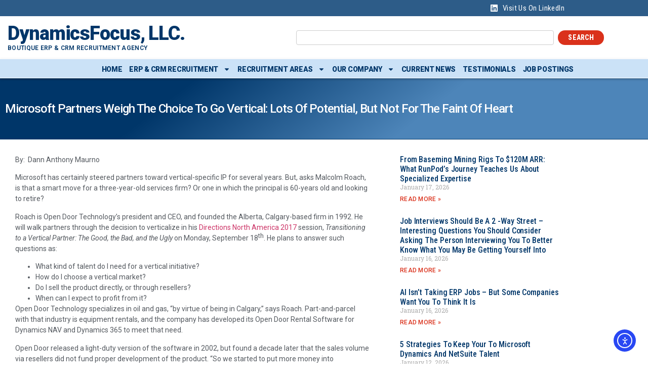

--- FILE ---
content_type: text/html; charset=UTF-8
request_url: https://dynamicsfocus.com/5693/microsoft-partners-weigh-the-choice-to-go-vertical-lots-of-potential-but-not-for-the-faint-of-heart/
body_size: 24121
content:
<!doctype html>
<html lang="en-US">
<head>
	<meta charset="UTF-8">
	<meta name="viewport" content="width=device-width, initial-scale=1">
	<link rel="profile" href="https://gmpg.org/xfn/11">
	<meta name='robots' content='index, follow, max-image-preview:large, max-snippet:-1, max-video-preview:-1' />

	<!-- This site is optimized with the Yoast SEO plugin v26.7 - https://yoast.com/wordpress/plugins/seo/ -->
	<title>Microsoft partners weigh the choice to go vertical: Lots of potential, but not for the faint of heart - DynamicsFocus</title>
	<link rel="canonical" href="https://dynamicsfocus.com/5693/microsoft-partners-weigh-the-choice-to-go-vertical-lots-of-potential-but-not-for-the-faint-of-heart/" />
	<meta property="og:locale" content="en_US" />
	<meta property="og:type" content="article" />
	<meta property="og:title" content="Microsoft partners weigh the choice to go vertical: Lots of potential, but not for the faint of heart - DynamicsFocus" />
	<meta property="og:description" content="By:  Dann Anthony Maurno Microsoft has certainly steered partners toward vertical-specific IP for several years. But, asks Malcolm Roach, is that a smart move for a three-year-old services firm? Or one in which the principal is 60-years old and looking to retire? Roach is Open Door Technology&#8217;s president and CEO, and founded the Alberta, Calgary-based [&hellip;]" />
	<meta property="og:url" content="https://dynamicsfocus.com/5693/microsoft-partners-weigh-the-choice-to-go-vertical-lots-of-potential-but-not-for-the-faint-of-heart/" />
	<meta property="og:site_name" content="DynamicsFocus" />
	<meta property="article:published_time" content="2017-09-07T15:28:15+00:00" />
	<meta name="author" content="Bryan Ray" />
	<meta name="twitter:card" content="summary_large_image" />
	<meta name="twitter:label1" content="Written by" />
	<meta name="twitter:data1" content="Bryan Ray" />
	<script type="application/ld+json" class="yoast-schema-graph">{"@context":"https://schema.org","@graph":[{"@type":"Article","@id":"https://dynamicsfocus.com/5693/microsoft-partners-weigh-the-choice-to-go-vertical-lots-of-potential-but-not-for-the-faint-of-heart/#article","isPartOf":{"@id":"https://dynamicsfocus.com/5693/microsoft-partners-weigh-the-choice-to-go-vertical-lots-of-potential-but-not-for-the-faint-of-heart/"},"author":{"name":"Bryan Ray","@id":"https://dynamicsfocus.com/#/schema/person/abb33b0b22d96392cbee8680fe2fc22d"},"headline":"Microsoft partners weigh the choice to go vertical: Lots of potential, but not for the faint of heart","datePublished":"2017-09-07T15:28:15+00:00","mainEntityOfPage":{"@id":"https://dynamicsfocus.com/5693/microsoft-partners-weigh-the-choice-to-go-vertical-lots-of-potential-but-not-for-the-faint-of-heart/"},"wordCount":832,"articleSection":["Cloud/SAAS","IOT - Internet of Things","Microsoft Dynamics"],"inLanguage":"en-US"},{"@type":"WebPage","@id":"https://dynamicsfocus.com/5693/microsoft-partners-weigh-the-choice-to-go-vertical-lots-of-potential-but-not-for-the-faint-of-heart/","url":"https://dynamicsfocus.com/5693/microsoft-partners-weigh-the-choice-to-go-vertical-lots-of-potential-but-not-for-the-faint-of-heart/","name":"Microsoft partners weigh the choice to go vertical: Lots of potential, but not for the faint of heart - DynamicsFocus","isPartOf":{"@id":"https://dynamicsfocus.com/#website"},"datePublished":"2017-09-07T15:28:15+00:00","author":{"@id":"https://dynamicsfocus.com/#/schema/person/abb33b0b22d96392cbee8680fe2fc22d"},"breadcrumb":{"@id":"https://dynamicsfocus.com/5693/microsoft-partners-weigh-the-choice-to-go-vertical-lots-of-potential-but-not-for-the-faint-of-heart/#breadcrumb"},"inLanguage":"en-US","potentialAction":[{"@type":"ReadAction","target":["https://dynamicsfocus.com/5693/microsoft-partners-weigh-the-choice-to-go-vertical-lots-of-potential-but-not-for-the-faint-of-heart/"]}]},{"@type":"BreadcrumbList","@id":"https://dynamicsfocus.com/5693/microsoft-partners-weigh-the-choice-to-go-vertical-lots-of-potential-but-not-for-the-faint-of-heart/#breadcrumb","itemListElement":[{"@type":"ListItem","position":1,"name":"Home","item":"https://dynamicsfocus.com/"},{"@type":"ListItem","position":2,"name":"Microsoft partners weigh the choice to go vertical: Lots of potential, but not for the faint of heart"}]},{"@type":"WebSite","@id":"https://dynamicsfocus.com/#website","url":"https://dynamicsfocus.com/","name":"DynamicsFocus","description":"","potentialAction":[{"@type":"SearchAction","target":{"@type":"EntryPoint","urlTemplate":"https://dynamicsfocus.com/?s={search_term_string}"},"query-input":{"@type":"PropertyValueSpecification","valueRequired":true,"valueName":"search_term_string"}}],"inLanguage":"en-US"},{"@type":"Person","@id":"https://dynamicsfocus.com/#/schema/person/abb33b0b22d96392cbee8680fe2fc22d","name":"Bryan Ray","url":"https://dynamicsfocus.com/author/bray2015adm3n/"}]}</script>
	<!-- / Yoast SEO plugin. -->


<link rel='dns-prefetch' href='//cdn.elementor.com' />
<link rel="alternate" type="application/rss+xml" title="DynamicsFocus &raquo; Feed" href="https://dynamicsfocus.com/feed/" />
<link rel="alternate" type="application/rss+xml" title="DynamicsFocus &raquo; Comments Feed" href="https://dynamicsfocus.com/comments/feed/" />
<link rel="alternate" type="application/rss+xml" title="DynamicsFocus &raquo; Microsoft partners weigh the choice to go vertical: Lots of potential, but not for the faint of heart Comments Feed" href="https://dynamicsfocus.com/5693/microsoft-partners-weigh-the-choice-to-go-vertical-lots-of-potential-but-not-for-the-faint-of-heart/feed/" />
<link rel="alternate" title="oEmbed (JSON)" type="application/json+oembed" href="https://dynamicsfocus.com/wp-json/oembed/1.0/embed?url=https%3A%2F%2Fdynamicsfocus.com%2F5693%2Fmicrosoft-partners-weigh-the-choice-to-go-vertical-lots-of-potential-but-not-for-the-faint-of-heart%2F" />
<link rel="alternate" title="oEmbed (XML)" type="text/xml+oembed" href="https://dynamicsfocus.com/wp-json/oembed/1.0/embed?url=https%3A%2F%2Fdynamicsfocus.com%2F5693%2Fmicrosoft-partners-weigh-the-choice-to-go-vertical-lots-of-potential-but-not-for-the-faint-of-heart%2F&#038;format=xml" />
<style id='wp-img-auto-sizes-contain-inline-css'>
img:is([sizes=auto i],[sizes^="auto," i]){contain-intrinsic-size:3000px 1500px}
/*# sourceURL=wp-img-auto-sizes-contain-inline-css */
</style>
<style id='wp-emoji-styles-inline-css'>

	img.wp-smiley, img.emoji {
		display: inline !important;
		border: none !important;
		box-shadow: none !important;
		height: 1em !important;
		width: 1em !important;
		margin: 0 0.07em !important;
		vertical-align: -0.1em !important;
		background: none !important;
		padding: 0 !important;
	}
/*# sourceURL=wp-emoji-styles-inline-css */
</style>
<link rel='stylesheet' id='wp-block-library-css' href='https://dynamicsfocus.com/wp-includes/css/dist/block-library/style.min.css?ver=6.9' media='all' />
<style id='global-styles-inline-css'>
:root{--wp--preset--aspect-ratio--square: 1;--wp--preset--aspect-ratio--4-3: 4/3;--wp--preset--aspect-ratio--3-4: 3/4;--wp--preset--aspect-ratio--3-2: 3/2;--wp--preset--aspect-ratio--2-3: 2/3;--wp--preset--aspect-ratio--16-9: 16/9;--wp--preset--aspect-ratio--9-16: 9/16;--wp--preset--color--black: #000000;--wp--preset--color--cyan-bluish-gray: #abb8c3;--wp--preset--color--white: #ffffff;--wp--preset--color--pale-pink: #f78da7;--wp--preset--color--vivid-red: #cf2e2e;--wp--preset--color--luminous-vivid-orange: #ff6900;--wp--preset--color--luminous-vivid-amber: #fcb900;--wp--preset--color--light-green-cyan: #7bdcb5;--wp--preset--color--vivid-green-cyan: #00d084;--wp--preset--color--pale-cyan-blue: #8ed1fc;--wp--preset--color--vivid-cyan-blue: #0693e3;--wp--preset--color--vivid-purple: #9b51e0;--wp--preset--gradient--vivid-cyan-blue-to-vivid-purple: linear-gradient(135deg,rgb(6,147,227) 0%,rgb(155,81,224) 100%);--wp--preset--gradient--light-green-cyan-to-vivid-green-cyan: linear-gradient(135deg,rgb(122,220,180) 0%,rgb(0,208,130) 100%);--wp--preset--gradient--luminous-vivid-amber-to-luminous-vivid-orange: linear-gradient(135deg,rgb(252,185,0) 0%,rgb(255,105,0) 100%);--wp--preset--gradient--luminous-vivid-orange-to-vivid-red: linear-gradient(135deg,rgb(255,105,0) 0%,rgb(207,46,46) 100%);--wp--preset--gradient--very-light-gray-to-cyan-bluish-gray: linear-gradient(135deg,rgb(238,238,238) 0%,rgb(169,184,195) 100%);--wp--preset--gradient--cool-to-warm-spectrum: linear-gradient(135deg,rgb(74,234,220) 0%,rgb(151,120,209) 20%,rgb(207,42,186) 40%,rgb(238,44,130) 60%,rgb(251,105,98) 80%,rgb(254,248,76) 100%);--wp--preset--gradient--blush-light-purple: linear-gradient(135deg,rgb(255,206,236) 0%,rgb(152,150,240) 100%);--wp--preset--gradient--blush-bordeaux: linear-gradient(135deg,rgb(254,205,165) 0%,rgb(254,45,45) 50%,rgb(107,0,62) 100%);--wp--preset--gradient--luminous-dusk: linear-gradient(135deg,rgb(255,203,112) 0%,rgb(199,81,192) 50%,rgb(65,88,208) 100%);--wp--preset--gradient--pale-ocean: linear-gradient(135deg,rgb(255,245,203) 0%,rgb(182,227,212) 50%,rgb(51,167,181) 100%);--wp--preset--gradient--electric-grass: linear-gradient(135deg,rgb(202,248,128) 0%,rgb(113,206,126) 100%);--wp--preset--gradient--midnight: linear-gradient(135deg,rgb(2,3,129) 0%,rgb(40,116,252) 100%);--wp--preset--font-size--small: 13px;--wp--preset--font-size--medium: 20px;--wp--preset--font-size--large: 36px;--wp--preset--font-size--x-large: 42px;--wp--preset--spacing--20: 0.44rem;--wp--preset--spacing--30: 0.67rem;--wp--preset--spacing--40: 1rem;--wp--preset--spacing--50: 1.5rem;--wp--preset--spacing--60: 2.25rem;--wp--preset--spacing--70: 3.38rem;--wp--preset--spacing--80: 5.06rem;--wp--preset--shadow--natural: 6px 6px 9px rgba(0, 0, 0, 0.2);--wp--preset--shadow--deep: 12px 12px 50px rgba(0, 0, 0, 0.4);--wp--preset--shadow--sharp: 6px 6px 0px rgba(0, 0, 0, 0.2);--wp--preset--shadow--outlined: 6px 6px 0px -3px rgb(255, 255, 255), 6px 6px rgb(0, 0, 0);--wp--preset--shadow--crisp: 6px 6px 0px rgb(0, 0, 0);}:root { --wp--style--global--content-size: 800px;--wp--style--global--wide-size: 1200px; }:where(body) { margin: 0; }.wp-site-blocks > .alignleft { float: left; margin-right: 2em; }.wp-site-blocks > .alignright { float: right; margin-left: 2em; }.wp-site-blocks > .aligncenter { justify-content: center; margin-left: auto; margin-right: auto; }:where(.wp-site-blocks) > * { margin-block-start: 24px; margin-block-end: 0; }:where(.wp-site-blocks) > :first-child { margin-block-start: 0; }:where(.wp-site-blocks) > :last-child { margin-block-end: 0; }:root { --wp--style--block-gap: 24px; }:root :where(.is-layout-flow) > :first-child{margin-block-start: 0;}:root :where(.is-layout-flow) > :last-child{margin-block-end: 0;}:root :where(.is-layout-flow) > *{margin-block-start: 24px;margin-block-end: 0;}:root :where(.is-layout-constrained) > :first-child{margin-block-start: 0;}:root :where(.is-layout-constrained) > :last-child{margin-block-end: 0;}:root :where(.is-layout-constrained) > *{margin-block-start: 24px;margin-block-end: 0;}:root :where(.is-layout-flex){gap: 24px;}:root :where(.is-layout-grid){gap: 24px;}.is-layout-flow > .alignleft{float: left;margin-inline-start: 0;margin-inline-end: 2em;}.is-layout-flow > .alignright{float: right;margin-inline-start: 2em;margin-inline-end: 0;}.is-layout-flow > .aligncenter{margin-left: auto !important;margin-right: auto !important;}.is-layout-constrained > .alignleft{float: left;margin-inline-start: 0;margin-inline-end: 2em;}.is-layout-constrained > .alignright{float: right;margin-inline-start: 2em;margin-inline-end: 0;}.is-layout-constrained > .aligncenter{margin-left: auto !important;margin-right: auto !important;}.is-layout-constrained > :where(:not(.alignleft):not(.alignright):not(.alignfull)){max-width: var(--wp--style--global--content-size);margin-left: auto !important;margin-right: auto !important;}.is-layout-constrained > .alignwide{max-width: var(--wp--style--global--wide-size);}body .is-layout-flex{display: flex;}.is-layout-flex{flex-wrap: wrap;align-items: center;}.is-layout-flex > :is(*, div){margin: 0;}body .is-layout-grid{display: grid;}.is-layout-grid > :is(*, div){margin: 0;}body{padding-top: 0px;padding-right: 0px;padding-bottom: 0px;padding-left: 0px;}a:where(:not(.wp-element-button)){text-decoration: underline;}:root :where(.wp-element-button, .wp-block-button__link){background-color: #32373c;border-width: 0;color: #fff;font-family: inherit;font-size: inherit;font-style: inherit;font-weight: inherit;letter-spacing: inherit;line-height: inherit;padding-top: calc(0.667em + 2px);padding-right: calc(1.333em + 2px);padding-bottom: calc(0.667em + 2px);padding-left: calc(1.333em + 2px);text-decoration: none;text-transform: inherit;}.has-black-color{color: var(--wp--preset--color--black) !important;}.has-cyan-bluish-gray-color{color: var(--wp--preset--color--cyan-bluish-gray) !important;}.has-white-color{color: var(--wp--preset--color--white) !important;}.has-pale-pink-color{color: var(--wp--preset--color--pale-pink) !important;}.has-vivid-red-color{color: var(--wp--preset--color--vivid-red) !important;}.has-luminous-vivid-orange-color{color: var(--wp--preset--color--luminous-vivid-orange) !important;}.has-luminous-vivid-amber-color{color: var(--wp--preset--color--luminous-vivid-amber) !important;}.has-light-green-cyan-color{color: var(--wp--preset--color--light-green-cyan) !important;}.has-vivid-green-cyan-color{color: var(--wp--preset--color--vivid-green-cyan) !important;}.has-pale-cyan-blue-color{color: var(--wp--preset--color--pale-cyan-blue) !important;}.has-vivid-cyan-blue-color{color: var(--wp--preset--color--vivid-cyan-blue) !important;}.has-vivid-purple-color{color: var(--wp--preset--color--vivid-purple) !important;}.has-black-background-color{background-color: var(--wp--preset--color--black) !important;}.has-cyan-bluish-gray-background-color{background-color: var(--wp--preset--color--cyan-bluish-gray) !important;}.has-white-background-color{background-color: var(--wp--preset--color--white) !important;}.has-pale-pink-background-color{background-color: var(--wp--preset--color--pale-pink) !important;}.has-vivid-red-background-color{background-color: var(--wp--preset--color--vivid-red) !important;}.has-luminous-vivid-orange-background-color{background-color: var(--wp--preset--color--luminous-vivid-orange) !important;}.has-luminous-vivid-amber-background-color{background-color: var(--wp--preset--color--luminous-vivid-amber) !important;}.has-light-green-cyan-background-color{background-color: var(--wp--preset--color--light-green-cyan) !important;}.has-vivid-green-cyan-background-color{background-color: var(--wp--preset--color--vivid-green-cyan) !important;}.has-pale-cyan-blue-background-color{background-color: var(--wp--preset--color--pale-cyan-blue) !important;}.has-vivid-cyan-blue-background-color{background-color: var(--wp--preset--color--vivid-cyan-blue) !important;}.has-vivid-purple-background-color{background-color: var(--wp--preset--color--vivid-purple) !important;}.has-black-border-color{border-color: var(--wp--preset--color--black) !important;}.has-cyan-bluish-gray-border-color{border-color: var(--wp--preset--color--cyan-bluish-gray) !important;}.has-white-border-color{border-color: var(--wp--preset--color--white) !important;}.has-pale-pink-border-color{border-color: var(--wp--preset--color--pale-pink) !important;}.has-vivid-red-border-color{border-color: var(--wp--preset--color--vivid-red) !important;}.has-luminous-vivid-orange-border-color{border-color: var(--wp--preset--color--luminous-vivid-orange) !important;}.has-luminous-vivid-amber-border-color{border-color: var(--wp--preset--color--luminous-vivid-amber) !important;}.has-light-green-cyan-border-color{border-color: var(--wp--preset--color--light-green-cyan) !important;}.has-vivid-green-cyan-border-color{border-color: var(--wp--preset--color--vivid-green-cyan) !important;}.has-pale-cyan-blue-border-color{border-color: var(--wp--preset--color--pale-cyan-blue) !important;}.has-vivid-cyan-blue-border-color{border-color: var(--wp--preset--color--vivid-cyan-blue) !important;}.has-vivid-purple-border-color{border-color: var(--wp--preset--color--vivid-purple) !important;}.has-vivid-cyan-blue-to-vivid-purple-gradient-background{background: var(--wp--preset--gradient--vivid-cyan-blue-to-vivid-purple) !important;}.has-light-green-cyan-to-vivid-green-cyan-gradient-background{background: var(--wp--preset--gradient--light-green-cyan-to-vivid-green-cyan) !important;}.has-luminous-vivid-amber-to-luminous-vivid-orange-gradient-background{background: var(--wp--preset--gradient--luminous-vivid-amber-to-luminous-vivid-orange) !important;}.has-luminous-vivid-orange-to-vivid-red-gradient-background{background: var(--wp--preset--gradient--luminous-vivid-orange-to-vivid-red) !important;}.has-very-light-gray-to-cyan-bluish-gray-gradient-background{background: var(--wp--preset--gradient--very-light-gray-to-cyan-bluish-gray) !important;}.has-cool-to-warm-spectrum-gradient-background{background: var(--wp--preset--gradient--cool-to-warm-spectrum) !important;}.has-blush-light-purple-gradient-background{background: var(--wp--preset--gradient--blush-light-purple) !important;}.has-blush-bordeaux-gradient-background{background: var(--wp--preset--gradient--blush-bordeaux) !important;}.has-luminous-dusk-gradient-background{background: var(--wp--preset--gradient--luminous-dusk) !important;}.has-pale-ocean-gradient-background{background: var(--wp--preset--gradient--pale-ocean) !important;}.has-electric-grass-gradient-background{background: var(--wp--preset--gradient--electric-grass) !important;}.has-midnight-gradient-background{background: var(--wp--preset--gradient--midnight) !important;}.has-small-font-size{font-size: var(--wp--preset--font-size--small) !important;}.has-medium-font-size{font-size: var(--wp--preset--font-size--medium) !important;}.has-large-font-size{font-size: var(--wp--preset--font-size--large) !important;}.has-x-large-font-size{font-size: var(--wp--preset--font-size--x-large) !important;}
:root :where(.wp-block-pullquote){font-size: 1.5em;line-height: 1.6;}
/*# sourceURL=global-styles-inline-css */
</style>
<link rel='stylesheet' id='ea11y-widget-fonts-css' href='https://dynamicsfocus.com/wp-content/plugins/pojo-accessibility/assets/build/fonts.css?ver=3.9.1' media='all' />
<link rel='stylesheet' id='ea11y-skip-link-css' href='https://dynamicsfocus.com/wp-content/plugins/pojo-accessibility/assets/build/skip-link.css?ver=3.9.1' media='all' />
<link rel='stylesheet' id='hello-elementor-css' href='https://dynamicsfocus.com/wp-content/themes/hello-elementor/assets/css/reset.css?ver=3.4.5' media='all' />
<link rel='stylesheet' id='hello-elementor-theme-style-css' href='https://dynamicsfocus.com/wp-content/themes/hello-elementor/assets/css/theme.css?ver=3.4.5' media='all' />
<link rel='stylesheet' id='hello-elementor-header-footer-css' href='https://dynamicsfocus.com/wp-content/themes/hello-elementor/assets/css/header-footer.css?ver=3.4.5' media='all' />
<link rel='stylesheet' id='elementor-frontend-css' href='https://dynamicsfocus.com/wp-content/plugins/elementor/assets/css/frontend.min.css?ver=3.34.1' media='all' />
<link rel='stylesheet' id='elementor-post-9157-css' href='https://dynamicsfocus.com/wp-content/uploads/elementor/css/post-9157.css?ver=1768502063' media='all' />
<link rel='stylesheet' id='widget-icon-list-css' href='https://dynamicsfocus.com/wp-content/plugins/elementor/assets/css/widget-icon-list.min.css?ver=3.34.1' media='all' />
<link rel='stylesheet' id='widget-heading-css' href='https://dynamicsfocus.com/wp-content/plugins/elementor/assets/css/widget-heading.min.css?ver=3.34.1' media='all' />
<link rel='stylesheet' id='widget-search-css' href='https://dynamicsfocus.com/wp-content/plugins/elementor-pro/assets/css/widget-search.min.css?ver=3.34.0' media='all' />
<link rel='stylesheet' id='widget-nav-menu-css' href='https://dynamicsfocus.com/wp-content/plugins/elementor-pro/assets/css/widget-nav-menu.min.css?ver=3.34.0' media='all' />
<link rel='stylesheet' id='widget-posts-css' href='https://dynamicsfocus.com/wp-content/plugins/elementor-pro/assets/css/widget-posts.min.css?ver=3.34.0' media='all' />
<link rel='stylesheet' id='widget-social-icons-css' href='https://dynamicsfocus.com/wp-content/plugins/elementor/assets/css/widget-social-icons.min.css?ver=3.34.1' media='all' />
<link rel='stylesheet' id='e-apple-webkit-css' href='https://dynamicsfocus.com/wp-content/plugins/elementor/assets/css/conditionals/apple-webkit.min.css?ver=3.34.1' media='all' />
<link rel='stylesheet' id='elementor-post-9159-css' href='https://dynamicsfocus.com/wp-content/uploads/elementor/css/post-9159.css?ver=1768502063' media='all' />
<link rel='stylesheet' id='elementor-post-9194-css' href='https://dynamicsfocus.com/wp-content/uploads/elementor/css/post-9194.css?ver=1768502064' media='all' />
<link rel='stylesheet' id='elementor-post-9205-css' href='https://dynamicsfocus.com/wp-content/uploads/elementor/css/post-9205.css?ver=1768502064' media='all' />
<link rel='stylesheet' id='booktics-pro-frontend-css' href='https://dynamicsfocus.com/wp-content/plugins/booktics-pro/assets/build/css/frontend.css?ver=1.0.1' media='all' />
<link rel='stylesheet' id='elementor-gf-roboto-css' href='https://fonts.googleapis.com/css?family=Roboto:100,100italic,200,200italic,300,300italic,400,400italic,500,500italic,600,600italic,700,700italic,800,800italic,900,900italic&#038;display=swap' media='all' />
<link rel='stylesheet' id='elementor-gf-robotoslab-css' href='https://fonts.googleapis.com/css?family=Roboto+Slab:100,100italic,200,200italic,300,300italic,400,400italic,500,500italic,600,600italic,700,700italic,800,800italic,900,900italic&#038;display=swap' media='all' />
<link rel='stylesheet' id='elementor-gf-robotocondensed-css' href='https://fonts.googleapis.com/css?family=Roboto+Condensed:100,100italic,200,200italic,300,300italic,400,400italic,500,500italic,600,600italic,700,700italic,800,800italic,900,900italic&#038;display=swap' media='all' />
<script src="https://dynamicsfocus.com/wp-includes/js/jquery/jquery.min.js?ver=3.7.1" id="jquery-core-js"></script>
<script src="https://dynamicsfocus.com/wp-includes/js/jquery/jquery-migrate.min.js?ver=3.4.1" id="jquery-migrate-js"></script>
<link rel="https://api.w.org/" href="https://dynamicsfocus.com/wp-json/" /><link rel="alternate" title="JSON" type="application/json" href="https://dynamicsfocus.com/wp-json/wp/v2/posts/5693" /><link rel="EditURI" type="application/rsd+xml" title="RSD" href="https://dynamicsfocus.com/xmlrpc.php?rsd" />
<meta name="generator" content="WordPress 6.9" />
<link rel='shortlink' href='https://dynamicsfocus.com/?p=5693' />
<!-- Analytics by WP Statistics - https://wp-statistics.com -->
<meta name="generator" content="Elementor 3.34.1; features: e_font_icon_svg, additional_custom_breakpoints; settings: css_print_method-external, google_font-enabled, font_display-swap">
			<style>
				.e-con.e-parent:nth-of-type(n+4):not(.e-lazyloaded):not(.e-no-lazyload),
				.e-con.e-parent:nth-of-type(n+4):not(.e-lazyloaded):not(.e-no-lazyload) * {
					background-image: none !important;
				}
				@media screen and (max-height: 1024px) {
					.e-con.e-parent:nth-of-type(n+3):not(.e-lazyloaded):not(.e-no-lazyload),
					.e-con.e-parent:nth-of-type(n+3):not(.e-lazyloaded):not(.e-no-lazyload) * {
						background-image: none !important;
					}
				}
				@media screen and (max-height: 640px) {
					.e-con.e-parent:nth-of-type(n+2):not(.e-lazyloaded):not(.e-no-lazyload),
					.e-con.e-parent:nth-of-type(n+2):not(.e-lazyloaded):not(.e-no-lazyload) * {
						background-image: none !important;
					}
				}
			</style>
			<link rel="icon" href="https://dynamicsfocus.com/wp-content/uploads/2023/12/cropped-Untitled-32x32.png" sizes="32x32" />
<link rel="icon" href="https://dynamicsfocus.com/wp-content/uploads/2023/12/cropped-Untitled-192x192.png" sizes="192x192" />
<link rel="apple-touch-icon" href="https://dynamicsfocus.com/wp-content/uploads/2023/12/cropped-Untitled-180x180.png" />
<meta name="msapplication-TileImage" content="https://dynamicsfocus.com/wp-content/uploads/2023/12/cropped-Untitled-270x270.png" />
		<style id="wp-custom-css">
			.page-header {display:none;}		</style>
		</head>
<body data-rsssl=1 class="wp-singular post-template-default single single-post postid-5693 single-format-standard wp-embed-responsive wp-theme-hello-elementor ally-default hello-elementor-default elementor-default elementor-kit-9157 elementor-page-9205">

		<script>
			const onSkipLinkClick = () => {
				const htmlElement = document.querySelector('html');

				htmlElement.style['scroll-behavior'] = 'smooth';

				setTimeout( () => htmlElement.style['scroll-behavior'] = null, 1000 );
			}
			document.addEventListener("DOMContentLoaded", () => {
				if (!document.querySelector('#content')) {
					document.querySelector('.ea11y-skip-to-content-link').remove();
				}
			});
		</script>
		<nav aria-label="Skip to content navigation">
			<a class="ea11y-skip-to-content-link"
				href="#content"
				tabindex="1"
				onclick="onSkipLinkClick()"
			>
				Skip to content
				<svg width="24" height="24" viewBox="0 0 24 24" fill="none" role="presentation">
					<path d="M18 6V12C18 12.7956 17.6839 13.5587 17.1213 14.1213C16.5587 14.6839 15.7956 15 15 15H5M5 15L9 11M5 15L9 19"
								stroke="black"
								stroke-width="1.5"
								stroke-linecap="round"
								stroke-linejoin="round"
					/>
				</svg>
			</a>
			<div class="ea11y-skip-to-content-backdrop"></div>
		</nav>

		

		<header data-elementor-type="header" data-elementor-id="9159" class="elementor elementor-9159 elementor-location-header" data-elementor-post-type="elementor_library">
					<section class="elementor-section elementor-top-section elementor-element elementor-element-5af14a3 elementor-section-stretched elementor-section-boxed elementor-section-height-default elementor-section-height-default" data-id="5af14a3" data-element_type="section" data-settings="{&quot;stretch_section&quot;:&quot;section-stretched&quot;,&quot;background_background&quot;:&quot;classic&quot;}">
						<div class="elementor-container elementor-column-gap-narrow">
					<div class="elementor-column elementor-col-100 elementor-top-column elementor-element elementor-element-37cc765" data-id="37cc765" data-element_type="column">
			<div class="elementor-widget-wrap elementor-element-populated">
						<div class="elementor-element elementor-element-92d2bcf elementor-icon-list--layout-inline elementor-widget__width-auto elementor-mobile-align-end elementor-list-item-link-full_width elementor-widget elementor-widget-icon-list" data-id="92d2bcf" data-element_type="widget" data-widget_type="icon-list.default">
							<ul class="elementor-icon-list-items elementor-inline-items">
							<li class="elementor-icon-list-item elementor-inline-item">
											<a href="https://www.linkedin.com/company/dynamicsfocus-llc">

												<span class="elementor-icon-list-icon">
							<svg aria-hidden="true" class="e-font-icon-svg e-fab-linkedin" viewBox="0 0 448 512" xmlns="http://www.w3.org/2000/svg"><path d="M416 32H31.9C14.3 32 0 46.5 0 64.3v383.4C0 465.5 14.3 480 31.9 480H416c17.6 0 32-14.5 32-32.3V64.3c0-17.8-14.4-32.3-32-32.3zM135.4 416H69V202.2h66.5V416zm-33.2-243c-21.3 0-38.5-17.3-38.5-38.5S80.9 96 102.2 96c21.2 0 38.5 17.3 38.5 38.5 0 21.3-17.2 38.5-38.5 38.5zm282.1 243h-66.4V312c0-24.8-.5-56.7-34.5-56.7-34.6 0-39.9 27-39.9 54.9V416h-66.4V202.2h63.7v29.2h.9c8.9-16.8 30.6-34.5 62.9-34.5 67.2 0 79.7 44.3 79.7 101.9V416z"></path></svg>						</span>
										<span class="elementor-icon-list-text">Visit Us On LinkedIn</span>
											</a>
									</li>
						</ul>
						</div>
					</div>
		</div>
					</div>
		</section>
				<section class="elementor-section elementor-top-section elementor-element elementor-element-186c6d4 elementor-section-boxed elementor-section-height-default elementor-section-height-default" data-id="186c6d4" data-element_type="section">
						<div class="elementor-container elementor-column-gap-extended">
					<div class="elementor-column elementor-col-50 elementor-top-column elementor-element elementor-element-9e763c8" data-id="9e763c8" data-element_type="column">
			<div class="elementor-widget-wrap elementor-element-populated">
						<div class="elementor-element elementor-element-b532ca0 e-transform elementor-widget elementor-widget-heading" data-id="b532ca0" data-element_type="widget" data-settings="{&quot;_transform_scale_effect_hover&quot;:{&quot;unit&quot;:&quot;px&quot;,&quot;size&quot;:1,&quot;sizes&quot;:[]},&quot;_transform_scale_effect_hover_tablet&quot;:{&quot;unit&quot;:&quot;px&quot;,&quot;size&quot;:&quot;&quot;,&quot;sizes&quot;:[]},&quot;_transform_scale_effect_hover_mobile&quot;:{&quot;unit&quot;:&quot;px&quot;,&quot;size&quot;:&quot;&quot;,&quot;sizes&quot;:[]}}" data-widget_type="heading.default">
					<div class="elementor-heading-title elementor-size-default"><a href="https://dynamicsfocus.com">DynamicsFocus, LLC.</a></div>				</div>
				<div class="elementor-element elementor-element-688a18b e-transform elementor-widget elementor-widget-heading" data-id="688a18b" data-element_type="widget" data-settings="{&quot;_transform_scale_effect_hover&quot;:{&quot;unit&quot;:&quot;px&quot;,&quot;size&quot;:1,&quot;sizes&quot;:[]},&quot;_transform_scale_effect_hover_tablet&quot;:{&quot;unit&quot;:&quot;px&quot;,&quot;size&quot;:&quot;&quot;,&quot;sizes&quot;:[]},&quot;_transform_scale_effect_hover_mobile&quot;:{&quot;unit&quot;:&quot;px&quot;,&quot;size&quot;:&quot;&quot;,&quot;sizes&quot;:[]}}" data-widget_type="heading.default">
					<div class="elementor-heading-title elementor-size-default"><a href="https://dynamicsfocus.com">Boutique ERP &amp; CRM Recruitment Agency</a></div>				</div>
					</div>
		</div>
				<div class="elementor-column elementor-col-50 elementor-top-column elementor-element elementor-element-0193d73" data-id="0193d73" data-element_type="column">
			<div class="elementor-widget-wrap elementor-element-populated">
						<div class="elementor-element elementor-element-9e722f7 elementor-widget elementor-widget-search" data-id="9e722f7" data-element_type="widget" data-settings="{&quot;submit_trigger&quot;:&quot;click_submit&quot;,&quot;pagination_type_options&quot;:&quot;none&quot;}" data-widget_type="search.default">
							<search class="e-search hidden" role="search">
			<form class="e-search-form" action="https://dynamicsfocus.com" method="get">

				
				<label class="e-search-label" for="search-9e722f7">
					<span class="elementor-screen-only">
						Search					</span>
									</label>

				<div class="e-search-input-wrapper">
					<input id="search-9e722f7" placeholder="Search our ERP &amp; CRM information archive..." class="e-search-input" type="search" name="s" value="" autocomplete="off" role="combobox" aria-autocomplete="list" aria-expanded="false" aria-controls="results-9e722f7" aria-haspopup="listbox">
					<svg aria-hidden="true" class="e-font-icon-svg e-fas-times" viewBox="0 0 352 512" xmlns="http://www.w3.org/2000/svg"><path d="M242.72 256l100.07-100.07c12.28-12.28 12.28-32.19 0-44.48l-22.24-22.24c-12.28-12.28-32.19-12.28-44.48 0L176 189.28 75.93 89.21c-12.28-12.28-32.19-12.28-44.48 0L9.21 111.45c-12.28 12.28-12.28 32.19 0 44.48L109.28 256 9.21 356.07c-12.28 12.28-12.28 32.19 0 44.48l22.24 22.24c12.28 12.28 32.2 12.28 44.48 0L176 322.72l100.07 100.07c12.28 12.28 32.2 12.28 44.48 0l22.24-22.24c12.28-12.28 12.28-32.19 0-44.48L242.72 256z"></path></svg>										<output id="results-9e722f7" class="e-search-results-container hide-loader" aria-live="polite" aria-atomic="true" aria-label="Results for search" tabindex="0">
						<div class="e-search-results"></div>
											</output>
									</div>
				
				
				<button class="e-search-submit  " type="submit">
					
										<span class="">
						Search					</span>
									</button>
				<input type="hidden" name="e_search_props" value="9e722f7-9159">
			</form>
		</search>
						</div>
					</div>
		</div>
					</div>
		</section>
				<section class="elementor-section elementor-top-section elementor-element elementor-element-87e51c1 elementor-section-boxed elementor-section-height-default elementor-section-height-default" data-id="87e51c1" data-element_type="section" data-settings="{&quot;background_background&quot;:&quot;classic&quot;}">
						<div class="elementor-container elementor-column-gap-no">
					<div class="elementor-column elementor-col-100 elementor-top-column elementor-element elementor-element-227a494" data-id="227a494" data-element_type="column">
			<div class="elementor-widget-wrap elementor-element-populated">
						<div class="elementor-element elementor-element-4c3d78a elementor-nav-menu__align-end elementor-nav-menu--dropdown-tablet elementor-nav-menu__text-align-aside elementor-nav-menu--toggle elementor-nav-menu--burger elementor-widget elementor-widget-nav-menu" data-id="4c3d78a" data-element_type="widget" data-settings="{&quot;layout&quot;:&quot;horizontal&quot;,&quot;submenu_icon&quot;:{&quot;value&quot;:&quot;&lt;svg aria-hidden=\&quot;true\&quot; class=\&quot;e-font-icon-svg e-fas-caret-down\&quot; viewBox=\&quot;0 0 320 512\&quot; xmlns=\&quot;http:\/\/www.w3.org\/2000\/svg\&quot;&gt;&lt;path d=\&quot;M31.3 192h257.3c17.8 0 26.7 21.5 14.1 34.1L174.1 354.8c-7.8 7.8-20.5 7.8-28.3 0L17.2 226.1C4.6 213.5 13.5 192 31.3 192z\&quot;&gt;&lt;\/path&gt;&lt;\/svg&gt;&quot;,&quot;library&quot;:&quot;fa-solid&quot;},&quot;toggle&quot;:&quot;burger&quot;}" data-widget_type="nav-menu.default">
								<nav aria-label="Menu" class="elementor-nav-menu--main elementor-nav-menu__container elementor-nav-menu--layout-horizontal e--pointer-background e--animation-fade">
				<ul id="menu-1-4c3d78a" class="elementor-nav-menu"><li class="menu-item menu-item-type-post_type menu-item-object-page menu-item-home menu-item-9909"><a href="https://dynamicsfocus.com/" class="elementor-item">Home</a></li>
<li class="menu-item menu-item-type-custom menu-item-object-custom menu-item-has-children menu-item-9605"><a href="#" class="elementor-item elementor-item-anchor">ERP &#038; CRM Recruitment</a>
<ul class="sub-menu elementor-nav-menu--dropdown">
	<li class="menu-item menu-item-type-post_type menu-item-object-page menu-item-10000"><a href="https://dynamicsfocus.com/recruitment-process-outsourcing-rpo-for-microsoft-dynamics-netsuite-erp-crm-and-ai-talent/" class="elementor-sub-item">FocusFramework RPO Services</a></li>
	<li class="menu-item menu-item-type-post_type menu-item-object-page menu-item-9999"><a href="https://dynamicsfocus.com/retained-recruiting-services-for-microsoft-dynamics-netsuite-erp-crm-and-ai-talent/" class="elementor-sub-item">FocusFramework Executive Search</a></li>
	<li class="menu-item menu-item-type-post_type menu-item-object-page menu-item-10002"><a href="https://dynamicsfocus.com/contingency-recruiting-services-for-microsoft-dynamics-netsuite-erp-crm-and-ai-talent/" class="elementor-sub-item">FocusFramework Engaged Recruiting</a></li>
	<li class="menu-item menu-item-type-post_type menu-item-object-page menu-item-10001"><a href="https://dynamicsfocus.com/contract-project-based-erp-crm-and-ai-talent/" class="elementor-sub-item">FocusFramework Contract &#038; Project Based Recruiting Services</a></li>
</ul>
</li>
<li class="menu-item menu-item-type-post_type menu-item-object-page menu-item-has-children menu-item-2328"><a href="https://dynamicsfocus.com/practice-areas-microsoft-dynamics-365-netsuite-data-analytics-bi-ai-erp-recruiting/" class="elementor-item">Recruitment Areas</a>
<ul class="sub-menu elementor-nav-menu--dropdown">
	<li class="menu-item menu-item-type-post_type menu-item-object-page menu-item-6833"><a href="https://dynamicsfocus.com/practice-areas-microsoft-dynamics-365-netsuite-data-analytics-bi-ai-erp-recruiting/microsoft-dynamics-365-recruiting/" class="elementor-sub-item">Microsoft Dynamics 365</a></li>
	<li class="menu-item menu-item-type-post_type menu-item-object-page menu-item-6832"><a href="https://dynamicsfocus.com/practice-areas-microsoft-dynamics-365-netsuite-data-analytics-bi-ai-erp-recruiting/netsuite-recruiting-erp-oracle/" class="elementor-sub-item">NetSuite</a></li>
	<li class="menu-item menu-item-type-post_type menu-item-object-page menu-item-9589"><a href="https://dynamicsfocus.com/data-engineering-data-architecture-business-intelligence-bi-ai-artificial-intelligence/" class="elementor-sub-item">Data Engineering &#038; Architecture, BI &#038; AI</a></li>
</ul>
</li>
<li class="menu-item menu-item-type-post_type menu-item-object-page menu-item-has-children menu-item-2324"><a href="https://dynamicsfocus.com/our-company/" class="elementor-item">Our Company</a>
<ul class="sub-menu elementor-nav-menu--dropdown">
	<li class="menu-item menu-item-type-post_type menu-item-object-page menu-item-3631"><a href="https://dynamicsfocus.com/our-company/company-overview-erp-crm-microsoft-dynamics-365-netsuite-ai-bi-recruiting/" class="elementor-sub-item">Unique Differentiators – Benefits of DynamicsFocus</a></li>
	<li class="menu-item menu-item-type-post_type menu-item-object-page menu-item-3616"><a href="https://dynamicsfocus.com/dynamicsfocus-recruiting-microsoft-dynamics-netsuite-building-blocks-success/" class="elementor-sub-item">Building Strong Partnerships with Clients</a></li>
	<li class="menu-item menu-item-type-post_type menu-item-object-page menu-item-9683"><a href="https://dynamicsfocus.com/meet-the-founder-bryan-ray-erp-crm-microsoft-dynamics-netsuite-recruiter/" class="elementor-sub-item">Meet the Founder – Bryan Ray</a></li>
	<li class="menu-item menu-item-type-post_type menu-item-object-page menu-item-3698"><a href="https://dynamicsfocus.com/our-company/values-microsoft-dynamics-netsuite-erp-crm-bi-ai-recruiting/" class="elementor-sub-item">Trusted ERP, CRM, and AI Talent Acquisition</a></li>
</ul>
</li>
<li class="menu-item menu-item-type-post_type menu-item-object-page menu-item-2538"><a href="https://dynamicsfocus.com/news-microsoft-dynamics-365-netsuite-ai-bi-erp-crm/" class="elementor-item">Current News</a></li>
<li class="menu-item menu-item-type-post_type menu-item-object-page menu-item-9881"><a href="https://dynamicsfocus.com/dynamics-focus-testimonials/" class="elementor-item">Testimonials</a></li>
<li class="menu-item menu-item-type-post_type menu-item-object-page menu-item-10024"><a href="https://dynamicsfocus.com/job-postings/" class="elementor-item">Job Postings</a></li>
</ul>			</nav>
					<div class="elementor-menu-toggle" role="button" tabindex="0" aria-label="Menu Toggle" aria-expanded="false">
			<svg aria-hidden="true" role="presentation" class="elementor-menu-toggle__icon--open e-font-icon-svg e-eicon-menu-bar" viewBox="0 0 1000 1000" xmlns="http://www.w3.org/2000/svg"><path d="M104 333H896C929 333 958 304 958 271S929 208 896 208H104C71 208 42 237 42 271S71 333 104 333ZM104 583H896C929 583 958 554 958 521S929 458 896 458H104C71 458 42 487 42 521S71 583 104 583ZM104 833H896C929 833 958 804 958 771S929 708 896 708H104C71 708 42 737 42 771S71 833 104 833Z"></path></svg><svg aria-hidden="true" role="presentation" class="elementor-menu-toggle__icon--close e-font-icon-svg e-eicon-close" viewBox="0 0 1000 1000" xmlns="http://www.w3.org/2000/svg"><path d="M742 167L500 408 258 167C246 154 233 150 217 150 196 150 179 158 167 167 154 179 150 196 150 212 150 229 154 242 171 254L408 500 167 742C138 771 138 800 167 829 196 858 225 858 254 829L496 587 738 829C750 842 767 846 783 846 800 846 817 842 829 829 842 817 846 804 846 783 846 767 842 750 829 737L588 500 833 258C863 229 863 200 833 171 804 137 775 137 742 167Z"></path></svg>		</div>
					<nav class="elementor-nav-menu--dropdown elementor-nav-menu__container" aria-hidden="true">
				<ul id="menu-2-4c3d78a" class="elementor-nav-menu"><li class="menu-item menu-item-type-post_type menu-item-object-page menu-item-home menu-item-9909"><a href="https://dynamicsfocus.com/" class="elementor-item" tabindex="-1">Home</a></li>
<li class="menu-item menu-item-type-custom menu-item-object-custom menu-item-has-children menu-item-9605"><a href="#" class="elementor-item elementor-item-anchor" tabindex="-1">ERP &#038; CRM Recruitment</a>
<ul class="sub-menu elementor-nav-menu--dropdown">
	<li class="menu-item menu-item-type-post_type menu-item-object-page menu-item-10000"><a href="https://dynamicsfocus.com/recruitment-process-outsourcing-rpo-for-microsoft-dynamics-netsuite-erp-crm-and-ai-talent/" class="elementor-sub-item" tabindex="-1">FocusFramework RPO Services</a></li>
	<li class="menu-item menu-item-type-post_type menu-item-object-page menu-item-9999"><a href="https://dynamicsfocus.com/retained-recruiting-services-for-microsoft-dynamics-netsuite-erp-crm-and-ai-talent/" class="elementor-sub-item" tabindex="-1">FocusFramework Executive Search</a></li>
	<li class="menu-item menu-item-type-post_type menu-item-object-page menu-item-10002"><a href="https://dynamicsfocus.com/contingency-recruiting-services-for-microsoft-dynamics-netsuite-erp-crm-and-ai-talent/" class="elementor-sub-item" tabindex="-1">FocusFramework Engaged Recruiting</a></li>
	<li class="menu-item menu-item-type-post_type menu-item-object-page menu-item-10001"><a href="https://dynamicsfocus.com/contract-project-based-erp-crm-and-ai-talent/" class="elementor-sub-item" tabindex="-1">FocusFramework Contract &#038; Project Based Recruiting Services</a></li>
</ul>
</li>
<li class="menu-item menu-item-type-post_type menu-item-object-page menu-item-has-children menu-item-2328"><a href="https://dynamicsfocus.com/practice-areas-microsoft-dynamics-365-netsuite-data-analytics-bi-ai-erp-recruiting/" class="elementor-item" tabindex="-1">Recruitment Areas</a>
<ul class="sub-menu elementor-nav-menu--dropdown">
	<li class="menu-item menu-item-type-post_type menu-item-object-page menu-item-6833"><a href="https://dynamicsfocus.com/practice-areas-microsoft-dynamics-365-netsuite-data-analytics-bi-ai-erp-recruiting/microsoft-dynamics-365-recruiting/" class="elementor-sub-item" tabindex="-1">Microsoft Dynamics 365</a></li>
	<li class="menu-item menu-item-type-post_type menu-item-object-page menu-item-6832"><a href="https://dynamicsfocus.com/practice-areas-microsoft-dynamics-365-netsuite-data-analytics-bi-ai-erp-recruiting/netsuite-recruiting-erp-oracle/" class="elementor-sub-item" tabindex="-1">NetSuite</a></li>
	<li class="menu-item menu-item-type-post_type menu-item-object-page menu-item-9589"><a href="https://dynamicsfocus.com/data-engineering-data-architecture-business-intelligence-bi-ai-artificial-intelligence/" class="elementor-sub-item" tabindex="-1">Data Engineering &#038; Architecture, BI &#038; AI</a></li>
</ul>
</li>
<li class="menu-item menu-item-type-post_type menu-item-object-page menu-item-has-children menu-item-2324"><a href="https://dynamicsfocus.com/our-company/" class="elementor-item" tabindex="-1">Our Company</a>
<ul class="sub-menu elementor-nav-menu--dropdown">
	<li class="menu-item menu-item-type-post_type menu-item-object-page menu-item-3631"><a href="https://dynamicsfocus.com/our-company/company-overview-erp-crm-microsoft-dynamics-365-netsuite-ai-bi-recruiting/" class="elementor-sub-item" tabindex="-1">Unique Differentiators – Benefits of DynamicsFocus</a></li>
	<li class="menu-item menu-item-type-post_type menu-item-object-page menu-item-3616"><a href="https://dynamicsfocus.com/dynamicsfocus-recruiting-microsoft-dynamics-netsuite-building-blocks-success/" class="elementor-sub-item" tabindex="-1">Building Strong Partnerships with Clients</a></li>
	<li class="menu-item menu-item-type-post_type menu-item-object-page menu-item-9683"><a href="https://dynamicsfocus.com/meet-the-founder-bryan-ray-erp-crm-microsoft-dynamics-netsuite-recruiter/" class="elementor-sub-item" tabindex="-1">Meet the Founder – Bryan Ray</a></li>
	<li class="menu-item menu-item-type-post_type menu-item-object-page menu-item-3698"><a href="https://dynamicsfocus.com/our-company/values-microsoft-dynamics-netsuite-erp-crm-bi-ai-recruiting/" class="elementor-sub-item" tabindex="-1">Trusted ERP, CRM, and AI Talent Acquisition</a></li>
</ul>
</li>
<li class="menu-item menu-item-type-post_type menu-item-object-page menu-item-2538"><a href="https://dynamicsfocus.com/news-microsoft-dynamics-365-netsuite-ai-bi-erp-crm/" class="elementor-item" tabindex="-1">Current News</a></li>
<li class="menu-item menu-item-type-post_type menu-item-object-page menu-item-9881"><a href="https://dynamicsfocus.com/dynamics-focus-testimonials/" class="elementor-item" tabindex="-1">Testimonials</a></li>
<li class="menu-item menu-item-type-post_type menu-item-object-page menu-item-10024"><a href="https://dynamicsfocus.com/job-postings/" class="elementor-item" tabindex="-1">Job Postings</a></li>
</ul>			</nav>
						</div>
					</div>
		</div>
					</div>
		</section>
				</header>
				<div data-elementor-type="single-post" data-elementor-id="9205" class="elementor elementor-9205 elementor-location-single post-5693 post type-post status-publish format-standard hentry category-cloud-saas category-iot-internet-of-things category-microsoft-dynamics" data-elementor-post-type="elementor_library">
					<section class="elementor-section elementor-top-section elementor-element elementor-element-ca9045d elementor-section-height-min-height elementor-section-stretched elementor-section-boxed elementor-section-height-default elementor-section-items-middle" data-id="ca9045d" data-element_type="section" data-settings="{&quot;stretch_section&quot;:&quot;section-stretched&quot;,&quot;background_background&quot;:&quot;gradient&quot;}">
						<div class="elementor-container elementor-column-gap-default">
					<div class="elementor-column elementor-col-100 elementor-top-column elementor-element elementor-element-c871ba4" data-id="c871ba4" data-element_type="column">
			<div class="elementor-widget-wrap elementor-element-populated">
						<div class="elementor-element elementor-element-07096eb elementor-widget elementor-widget-theme-post-title elementor-page-title elementor-widget-heading" data-id="07096eb" data-element_type="widget" data-widget_type="theme-post-title.default">
					<h1 class="elementor-heading-title elementor-size-default">Microsoft partners weigh the choice to go vertical: Lots of potential, but not for the faint of heart</h1>				</div>
					</div>
		</div>
					</div>
		</section>
				<section class="elementor-section elementor-top-section elementor-element elementor-element-8fd7093 elementor-section-stretched elementor-section-boxed elementor-section-height-default elementor-section-height-default" data-id="8fd7093" data-element_type="section" data-settings="{&quot;stretch_section&quot;:&quot;section-stretched&quot;}">
						<div class="elementor-container elementor-column-gap-wider">
					<div class="elementor-column elementor-col-66 elementor-top-column elementor-element elementor-element-a471436" data-id="a471436" data-element_type="column">
			<div class="elementor-widget-wrap elementor-element-populated">
						<div class="elementor-element elementor-element-4ed5e52 elementor-widget elementor-widget-theme-post-content" data-id="4ed5e52" data-element_type="widget" data-widget_type="theme-post-content.default">
					<p>By:  Dann Anthony Maurno</p>
<p>Microsoft has certainly steered partners toward vertical-specific IP for several years. But, asks Malcolm Roach, is that a smart move for a three-year-old services firm? Or one in which the principal is 60-years old and looking to retire?</p>
<p>Roach is Open Door Technology&#8217;s president and CEO, and founded the Alberta, Calgary-based firm in 1992. He will walk partners through the decision to verticalize in his <a href="http://www.directionsna.com/" target="_blank" rel="noopener">Directions North America 2017</a> session, <i>Transitioning to a Vertical Partner: The Good, the Bad, and the Ugly</i> on Monday, September 18<sup><span style="font-size: small;">th</span></sup>. He plans to answer such questions as:</p>
<ul class="unIndentedList">
<li>What kind of talent do I need for a vertical initiative?</li>
<li>How do I choose a vertical market?</li>
<li>Do I sell the product directly, or through resellers?</li>
<li>When can I expect to profit from it?</li>
</ul>
<p>Open Door Technology specializes in oil and gas, &#8220;by virtue of being in Calgary,&#8221; says Roach. Part-and-parcel with that industry is equipment rentals, and the company has developed its Open Door Rental Software for Dynamics NAV and Dynamics 365 to meet that need.</p>
<p>Open Door released a light-duty version of the software in 2002, but found a decade later that the sales volume via resellers did not fund proper development of the product. &#8220;So we started to put more money into development, and also started selling direct, as well as going through partners,&#8221; says Roach.</p>
<p>One driver to making that R&amp;D investment was that, as Roach describes, by ignoring Microsoft&#8217;s drive toward specialization, partners risked &#8220;putting yourself in a box and hoping you could last it out and get by.&#8221; A second driver was the recurring revenue of cloud solutions, versus incremental revenue with on-premise.</p>
<p>And practically speaking, says Roach, the march toward cloud delivery practically mandated the move. &#8220;We looked ahead and said, ‘There&#8217;s going to be a time of transition here and we need IP to do that, because otherwise, why would somebody buy from us in Calgary when they could just buy from anybody in North America?&#8221; With its own SaaS-based IP, Open Door could, at least in theory, sell anywhere in the world.</p>
<h2>How Open Door chose its vertical</h2>
<p>Partners must, of course, choose a vertical wisely. Open Door was familiar with equipment rental, having been the reseller of an existing solution for NAV. The developer charged fees from its resellers (not unheard of in the early 2000s), but canned its reseller program three months into the partnership, leaving Open Door with four prospects and no software.</p>
<p>The company then developed its early solution, but equipment rentals took off in 2007, 2008, and 2009 when construction companies recovered from the recession but lacked the cash for new equipment. Demand from oilfield services companies grew as well, so Open Door&#8217;s solution (and opportunity) developed along with the industry.</p>
<p>&nbsp;</p>
<p><a href="https://dynamicsfocus.com/process-for-hiring/">Looking for strong Microsoft Dynamics talent, check out DynamicsFocus here</a></p>
<h2>Questions to ask yourself first</h2>
<p>Open Door was no stranger to equipment rentals, but vertical knowledge is just one consideration.</p>
<p>Even before choosing a vertical, &#8220;you have to decide whether you&#8217;re financially equipped and whether you have the personnel to actually develop a solution,&#8221; Roach advises. Otherwise, you will need a partner.&#8221;</p>
<p>&#8220;If you are a services-oriented partner, then it is a totally different mindset to develop product,&#8221; Roach continues. A services partner is evaluated on staff utilization, while development staff have targets. Having both on staff is tricky. &#8220;If you don&#8217;t separate your product development staff from your services staff, then your services management will keep trying to take your product development staff and utilize them to get your work done,&#8221; he warns.</p>
<p>Senior management as well needs to get used to the idea that cash benefits are down the road, versus month-to-month.</p>
<p>And, Roach advises, you must consider whether you should be going vertical in the first place. &#8220;For example, if you&#8217;re a sole proprietor and you&#8217;re running a firm with 20, 30, 40 staff and you&#8217;re sixty years old, why do you want to go through the headaches of trying to develop a vertical solution?&#8221; he asks. &#8220;You&#8217;re talking about a minimum timeframe of probably three to five years, if you&#8217;re building it. You want to be doing this when you&#8217;re 35, 40 at the most.&#8221;</p>
<p>So, the vertical move is not for the faint of heart. &#8220;You&#8217;ll make more money in the first three years if you <i>don&#8217;t </i>do it,&#8221; says Roach. But those years pass, the cloud gathers, and if there&#8217;s a good opportunity, some partner will seize it.</p>
<div class="author-bio-short">
<h5>About <a href="https://msdynamicsworld.com/author/dann-anthony-maurno">Dann Anthony Maurno</a></h5>
<p>Dann Anthony Maurno is a seasoned business journalist who began his career as International Marketing Manager with Lilly Software, then moved on as a freelancer to write for such prestigious clients as CFO Magazine; Compliance Week;Manufacturing Business Technology; Decision Resources, Inc.; The Economist Intelligence Unit; and corporate clients such as Iron Mountain, Microsoft and SAP. He is the co-author of Thin Air: How Wireless Technology Supports Lean Initiatives(CRC/Productivity Press, 2010).</p>
</div>
				</div>
					</div>
		</div>
				<div class="elementor-column elementor-col-33 elementor-top-column elementor-element elementor-element-e81d543" data-id="e81d543" data-element_type="column">
			<div class="elementor-widget-wrap elementor-element-populated">
						<div class="elementor-element elementor-element-c0b6f3f elementor-grid-1 elementor-posts--thumbnail-none elementor-grid-tablet-2 elementor-grid-mobile-1 elementor-widget elementor-widget-posts" data-id="c0b6f3f" data-element_type="widget" data-settings="{&quot;classic_columns&quot;:&quot;1&quot;,&quot;classic_row_gap&quot;:{&quot;unit&quot;:&quot;px&quot;,&quot;size&quot;:23,&quot;sizes&quot;:[]},&quot;pagination_type&quot;:&quot;numbers_and_prev_next&quot;,&quot;classic_columns_tablet&quot;:&quot;2&quot;,&quot;classic_columns_mobile&quot;:&quot;1&quot;,&quot;classic_row_gap_tablet&quot;:{&quot;unit&quot;:&quot;px&quot;,&quot;size&quot;:&quot;&quot;,&quot;sizes&quot;:[]},&quot;classic_row_gap_mobile&quot;:{&quot;unit&quot;:&quot;px&quot;,&quot;size&quot;:&quot;&quot;,&quot;sizes&quot;:[]}}" data-widget_type="posts.classic">
				<div class="elementor-widget-container">
							<div class="elementor-posts-container elementor-posts elementor-posts--skin-classic elementor-grid" role="list">
				<article class="elementor-post elementor-grid-item post-10491 post type-post status-publish format-standard hentry category-uncategorized" role="listitem">
				<div class="elementor-post__text">
				<h3 class="elementor-post__title">
			<a href="https://dynamicsfocus.com/10491/runpod-120m-arr-specialization-wins/" >
				From Baseming Mining Rigs to $120M ARR: What RunPod&#8217;s Journey Teaches us about Specialized Expertise			</a>
		</h3>
				<div class="elementor-post__meta-data">
					<span class="elementor-post-date">
			January 17, 2026		</span>
				</div>
		
		<a class="elementor-post__read-more" href="https://dynamicsfocus.com/10491/runpod-120m-arr-specialization-wins/" aria-label="Read more about From Baseming Mining Rigs to $120M ARR: What RunPod&#8217;s Journey Teaches us about Specialized Expertise" tabindex="-1" >
			Read More »		</a>

				</div>
				</article>
				<article class="elementor-post elementor-grid-item post-10488 post type-post status-publish format-standard hentry category-uncategorized" role="listitem">
				<div class="elementor-post__text">
				<h3 class="elementor-post__title">
			<a href="https://dynamicsfocus.com/10488/job-interviews-two-way-street/" >
				Job Interviews should be a 2 -Way Street &#8211; Interesting Questions you should consider asking the person interviewing you to better know what you may be getting yourself into			</a>
		</h3>
				<div class="elementor-post__meta-data">
					<span class="elementor-post-date">
			January 16, 2026		</span>
				</div>
		
		<a class="elementor-post__read-more" href="https://dynamicsfocus.com/10488/job-interviews-two-way-street/" aria-label="Read more about Job Interviews should be a 2 -Way Street &#8211; Interesting Questions you should consider asking the person interviewing you to better know what you may be getting yourself into" tabindex="-1" >
			Read More »		</a>

				</div>
				</article>
				<article class="elementor-post elementor-grid-item post-10486 post type-post status-publish format-standard hentry category-uncategorized" role="listitem">
				<div class="elementor-post__text">
				<h3 class="elementor-post__title">
			<a href="https://dynamicsfocus.com/10486/ai-isnt-taking-erp-jobs-but-some-companies-want-you-to-think-it-is/" >
				AI isn&#8217;t taking ERP Jobs &#8211; But some companies want you to think it is			</a>
		</h3>
				<div class="elementor-post__meta-data">
					<span class="elementor-post-date">
			January 16, 2026		</span>
				</div>
		
		<a class="elementor-post__read-more" href="https://dynamicsfocus.com/10486/ai-isnt-taking-erp-jobs-but-some-companies-want-you-to-think-it-is/" aria-label="Read more about AI isn&#8217;t taking ERP Jobs &#8211; But some companies want you to think it is" tabindex="-1" >
			Read More »		</a>

				</div>
				</article>
				<article class="elementor-post elementor-grid-item post-10346 post type-post status-publish format-standard hentry category-uncategorized" role="listitem">
				<div class="elementor-post__text">
				<h3 class="elementor-post__title">
			<a href="https://dynamicsfocus.com/10346/retain-dynamics-365-netsuite-talent/" >
				5 strategies to keep your to Microsoft Dynamics and NetSuite talent			</a>
		</h3>
				<div class="elementor-post__meta-data">
					<span class="elementor-post-date">
			January 12, 2026		</span>
				</div>
		
		<a class="elementor-post__read-more" href="https://dynamicsfocus.com/10346/retain-dynamics-365-netsuite-talent/" aria-label="Read more about 5 strategies to keep your to Microsoft Dynamics and NetSuite talent" tabindex="-1" >
			Read More »		</a>

				</div>
				</article>
				<article class="elementor-post elementor-grid-item post-10344 post type-post status-publish format-standard hentry category-uncategorized" role="listitem">
				<div class="elementor-post__text">
				<h3 class="elementor-post__title">
			<a href="https://dynamicsfocus.com/10344/3-key-strategies-for-enterprise-erp-sales-executives-to-land-that-dream-job/" >
				3 Key strategies for Enterprise ERP Sales Executives to land that Dream Job			</a>
		</h3>
				<div class="elementor-post__meta-data">
					<span class="elementor-post-date">
			January 12, 2026		</span>
				</div>
		
		<a class="elementor-post__read-more" href="https://dynamicsfocus.com/10344/3-key-strategies-for-enterprise-erp-sales-executives-to-land-that-dream-job/" aria-label="Read more about 3 Key strategies for Enterprise ERP Sales Executives to land that Dream Job" tabindex="-1" >
			Read More »		</a>

				</div>
				</article>
				<article class="elementor-post elementor-grid-item post-10327 post type-post status-publish format-standard hentry category-uncategorized" role="listitem">
				<div class="elementor-post__text">
				<h3 class="elementor-post__title">
			<a href="https://dynamicsfocus.com/10327/hidden-costs-bad-erp-hires-renewable-energy/" >
				The Hidden Costs of Bad ERP Hires in Renewable Energy			</a>
		</h3>
				<div class="elementor-post__meta-data">
					<span class="elementor-post-date">
			January 8, 2026		</span>
				</div>
		
		<a class="elementor-post__read-more" href="https://dynamicsfocus.com/10327/hidden-costs-bad-erp-hires-renewable-energy/" aria-label="Read more about The Hidden Costs of Bad ERP Hires in Renewable Energy" tabindex="-1" >
			Read More »		</a>

				</div>
				</article>
				</div>
		
				<div class="e-load-more-anchor" data-page="1" data-max-page="381" data-next-page="https://dynamicsfocus.com/5693/microsoft-partners-weigh-the-choice-to-go-vertical-lots-of-potential-but-not-for-the-faint-of-heart/2/"></div>
				<nav class="elementor-pagination" aria-label="Pagination">
			<span class="page-numbers prev">&laquo; Previous</span>
<span aria-current="page" class="page-numbers current"><span class="elementor-screen-only">Page</span>1</span>
<a class="page-numbers" href="https://dynamicsfocus.com/5693/microsoft-partners-weigh-the-choice-to-go-vertical-lots-of-potential-but-not-for-the-faint-of-heart/2/"><span class="elementor-screen-only">Page</span>2</a>
<a class="page-numbers" href="https://dynamicsfocus.com/5693/microsoft-partners-weigh-the-choice-to-go-vertical-lots-of-potential-but-not-for-the-faint-of-heart/3/"><span class="elementor-screen-only">Page</span>3</a>
<a class="page-numbers" href="https://dynamicsfocus.com/5693/microsoft-partners-weigh-the-choice-to-go-vertical-lots-of-potential-but-not-for-the-faint-of-heart/4/"><span class="elementor-screen-only">Page</span>4</a>
<a class="page-numbers" href="https://dynamicsfocus.com/5693/microsoft-partners-weigh-the-choice-to-go-vertical-lots-of-potential-but-not-for-the-faint-of-heart/5/"><span class="elementor-screen-only">Page</span>5</a>
<a class="page-numbers next" href="https://dynamicsfocus.com/5693/microsoft-partners-weigh-the-choice-to-go-vertical-lots-of-potential-but-not-for-the-faint-of-heart/2/">Next &raquo;</a>		</nav>
						</div>
				</div>
					</div>
		</div>
					</div>
		</section>
				</div>
				<footer data-elementor-type="footer" data-elementor-id="9194" class="elementor elementor-9194 elementor-location-footer" data-elementor-post-type="elementor_library">
					<section class="elementor-section elementor-top-section elementor-element elementor-element-6df7f4dc elementor-section-content-top elementor-section-boxed elementor-section-height-default elementor-section-height-default" data-id="6df7f4dc" data-element_type="section" data-settings="{&quot;background_background&quot;:&quot;classic&quot;}">
						<div class="elementor-container elementor-column-gap-wider">
					<div class="elementor-column elementor-col-50 elementor-top-column elementor-element elementor-element-a78ec00" data-id="a78ec00" data-element_type="column">
			<div class="elementor-widget-wrap elementor-element-populated">
						<div class="elementor-element elementor-element-ef2f9e6 elementor-widget elementor-widget-heading" data-id="ef2f9e6" data-element_type="widget" data-widget_type="heading.default">
					<h3 class="elementor-heading-title elementor-size-default">DynamicsFocus, LLC. </h3>				</div>
				<div class="elementor-element elementor-element-5448bdb elementor-align-start elementor-icon-list--layout-traditional elementor-list-item-link-full_width elementor-widget elementor-widget-icon-list" data-id="5448bdb" data-element_type="widget" data-widget_type="icon-list.default">
							<ul class="elementor-icon-list-items">
							<li class="elementor-icon-list-item">
										<span class="elementor-icon-list-text">16555 Pettengill Road</span>
									</li>
								<li class="elementor-icon-list-item">
										<span class="elementor-icon-list-text">Empire, Michigan</span>
									</li>
								<li class="elementor-icon-list-item">
										<span class="elementor-icon-list-text">49630</span>
									</li>
						</ul>
						</div>
				<div class="elementor-element elementor-element-edc0cda elementor-icon-list--layout-traditional elementor-list-item-link-full_width elementor-widget elementor-widget-icon-list" data-id="edc0cda" data-element_type="widget" data-widget_type="icon-list.default">
							<ul class="elementor-icon-list-items">
							<li class="elementor-icon-list-item">
										<span class="elementor-icon-list-text">Phone: (231) 590 - 5597</span>
									</li>
						</ul>
						</div>
				<div class="elementor-element elementor-element-e03a80b elementor-icon-list--layout-inline elementor-widget__width-inherit elementor-list-item-link-full_width elementor-widget elementor-widget-icon-list" data-id="e03a80b" data-element_type="widget" data-widget_type="icon-list.default">
							<ul class="elementor-icon-list-items elementor-inline-items">
							<li class="elementor-icon-list-item elementor-inline-item">
											<span class="elementor-icon-list-icon">
							<svg aria-hidden="true" class="e-font-icon-svg e-fab-linkedin" viewBox="0 0 448 512" xmlns="http://www.w3.org/2000/svg"><path d="M416 32H31.9C14.3 32 0 46.5 0 64.3v383.4C0 465.5 14.3 480 31.9 480H416c17.6 0 32-14.5 32-32.3V64.3c0-17.8-14.4-32.3-32-32.3zM135.4 416H69V202.2h66.5V416zm-33.2-243c-21.3 0-38.5-17.3-38.5-38.5S80.9 96 102.2 96c21.2 0 38.5 17.3 38.5 38.5 0 21.3-17.2 38.5-38.5 38.5zm282.1 243h-66.4V312c0-24.8-.5-56.7-34.5-56.7-34.6 0-39.9 27-39.9 54.9V416h-66.4V202.2h63.7v29.2h.9c8.9-16.8 30.6-34.5 62.9-34.5 67.2 0 79.7 44.3 79.7 101.9V416z"></path></svg>						</span>
										<span class="elementor-icon-list-text">Visit Us On LinkedIn</span>
									</li>
						</ul>
						</div>
					</div>
		</div>
				<div class="elementor-column elementor-col-50 elementor-top-column elementor-element elementor-element-476fdd78" data-id="476fdd78" data-element_type="column">
			<div class="elementor-widget-wrap elementor-element-populated">
						<div class="elementor-element elementor-element-631493e elementor-widget elementor-widget-heading" data-id="631493e" data-element_type="widget" data-widget_type="heading.default">
					<h3 class="elementor-heading-title elementor-size-default">DynamicsFocus ERP &amp; CRM RECRUITMENT</h3>				</div>
				<div class="elementor-element elementor-element-b50c71b elementor-widget elementor-widget-text-editor" data-id="b50c71b" data-element_type="widget" data-widget_type="text-editor.default">
									<p>DynamicsFocus, LLC. is North America’s premier recruiting firm for mid-market Cloud ERP and CRM talent. We specialize in Microsoft Dynamics, NetSuite, Salesforce, and more—connecting U.S. and Canadian businesses with top professionals through permanent placement, subcontracting, and exclusive access to passive candidates not found on job boards.</p>								</div>
					</div>
		</div>
					</div>
		</section>
				<section class="elementor-section elementor-inner-section elementor-element elementor-element-64584ab0 elementor-section-content-top elementor-section-boxed elementor-section-height-default elementor-section-height-default" data-id="64584ab0" data-element_type="section" data-settings="{&quot;background_background&quot;:&quot;classic&quot;}">
						<div class="elementor-container elementor-column-gap-wider">
					<div class="elementor-column elementor-col-100 elementor-inner-column elementor-element elementor-element-4bcc4020" data-id="4bcc4020" data-element_type="column">
			<div class="elementor-widget-wrap elementor-element-populated">
						<div class="elementor-element elementor-element-c7334fb elementor-widget elementor-widget-heading" data-id="c7334fb" data-element_type="widget" data-widget_type="heading.default">
					<h3 class="elementor-heading-title elementor-size-default">ERP &amp; CRM RECRUITMENT INDUSTRY NEWS</h3>				</div>
				<div class="elementor-element elementor-element-d085e7e elementor-grid-4 elementor-posts--thumbnail-none elementor-grid-tablet-1 elementor-grid-mobile-1 elementor-widget elementor-widget-posts" data-id="d085e7e" data-element_type="widget" data-settings="{&quot;classic_columns&quot;:&quot;4&quot;,&quot;classic_row_gap&quot;:{&quot;unit&quot;:&quot;px&quot;,&quot;size&quot;:16,&quot;sizes&quot;:[]},&quot;classic_columns_tablet&quot;:&quot;1&quot;,&quot;classic_columns_mobile&quot;:&quot;1&quot;,&quot;classic_row_gap_tablet&quot;:{&quot;unit&quot;:&quot;px&quot;,&quot;size&quot;:&quot;&quot;,&quot;sizes&quot;:[]},&quot;classic_row_gap_mobile&quot;:{&quot;unit&quot;:&quot;px&quot;,&quot;size&quot;:&quot;&quot;,&quot;sizes&quot;:[]}}" data-widget_type="posts.classic">
				<div class="elementor-widget-container">
							<div class="elementor-posts-container elementor-posts elementor-posts--skin-classic elementor-grid" role="list">
				<article class="elementor-post elementor-grid-item post-10491 post type-post status-publish format-standard hentry category-uncategorized" role="listitem">
				<div class="elementor-post__text">
				<h3 class="elementor-post__title">
			<a href="https://dynamicsfocus.com/10491/runpod-120m-arr-specialization-wins/" >
				From Baseming Mining Rigs to $120M ARR: What RunPod&#8217;s Journey Teaches us about Specialized Expertise			</a>
		</h3>
		
		<a class="elementor-post__read-more" href="https://dynamicsfocus.com/10491/runpod-120m-arr-specialization-wins/" aria-label="Read more about From Baseming Mining Rigs to $120M ARR: What RunPod&#8217;s Journey Teaches us about Specialized Expertise" tabindex="-1" >
			Read More »		</a>

				</div>
				</article>
				<article class="elementor-post elementor-grid-item post-10488 post type-post status-publish format-standard hentry category-uncategorized" role="listitem">
				<div class="elementor-post__text">
				<h3 class="elementor-post__title">
			<a href="https://dynamicsfocus.com/10488/job-interviews-two-way-street/" >
				Job Interviews should be a 2 -Way Street &#8211; Interesting Questions you should consider asking the person interviewing you to better know what you may be getting yourself into			</a>
		</h3>
		
		<a class="elementor-post__read-more" href="https://dynamicsfocus.com/10488/job-interviews-two-way-street/" aria-label="Read more about Job Interviews should be a 2 -Way Street &#8211; Interesting Questions you should consider asking the person interviewing you to better know what you may be getting yourself into" tabindex="-1" >
			Read More »		</a>

				</div>
				</article>
				<article class="elementor-post elementor-grid-item post-10486 post type-post status-publish format-standard hentry category-uncategorized" role="listitem">
				<div class="elementor-post__text">
				<h3 class="elementor-post__title">
			<a href="https://dynamicsfocus.com/10486/ai-isnt-taking-erp-jobs-but-some-companies-want-you-to-think-it-is/" >
				AI isn&#8217;t taking ERP Jobs &#8211; But some companies want you to think it is			</a>
		</h3>
		
		<a class="elementor-post__read-more" href="https://dynamicsfocus.com/10486/ai-isnt-taking-erp-jobs-but-some-companies-want-you-to-think-it-is/" aria-label="Read more about AI isn&#8217;t taking ERP Jobs &#8211; But some companies want you to think it is" tabindex="-1" >
			Read More »		</a>

				</div>
				</article>
				<article class="elementor-post elementor-grid-item post-10346 post type-post status-publish format-standard hentry category-uncategorized" role="listitem">
				<div class="elementor-post__text">
				<h3 class="elementor-post__title">
			<a href="https://dynamicsfocus.com/10346/retain-dynamics-365-netsuite-talent/" >
				5 strategies to keep your to Microsoft Dynamics and NetSuite talent			</a>
		</h3>
		
		<a class="elementor-post__read-more" href="https://dynamicsfocus.com/10346/retain-dynamics-365-netsuite-talent/" aria-label="Read more about 5 strategies to keep your to Microsoft Dynamics and NetSuite talent" tabindex="-1" >
			Read More »		</a>

				</div>
				</article>
				<article class="elementor-post elementor-grid-item post-10344 post type-post status-publish format-standard hentry category-uncategorized" role="listitem">
				<div class="elementor-post__text">
				<h3 class="elementor-post__title">
			<a href="https://dynamicsfocus.com/10344/3-key-strategies-for-enterprise-erp-sales-executives-to-land-that-dream-job/" >
				3 Key strategies for Enterprise ERP Sales Executives to land that Dream Job			</a>
		</h3>
		
		<a class="elementor-post__read-more" href="https://dynamicsfocus.com/10344/3-key-strategies-for-enterprise-erp-sales-executives-to-land-that-dream-job/" aria-label="Read more about 3 Key strategies for Enterprise ERP Sales Executives to land that Dream Job" tabindex="-1" >
			Read More »		</a>

				</div>
				</article>
				<article class="elementor-post elementor-grid-item post-10327 post type-post status-publish format-standard hentry category-uncategorized" role="listitem">
				<div class="elementor-post__text">
				<h3 class="elementor-post__title">
			<a href="https://dynamicsfocus.com/10327/hidden-costs-bad-erp-hires-renewable-energy/" >
				The Hidden Costs of Bad ERP Hires in Renewable Energy			</a>
		</h3>
		
		<a class="elementor-post__read-more" href="https://dynamicsfocus.com/10327/hidden-costs-bad-erp-hires-renewable-energy/" aria-label="Read more about The Hidden Costs of Bad ERP Hires in Renewable Energy" tabindex="-1" >
			Read More »		</a>

				</div>
				</article>
				<article class="elementor-post elementor-grid-item post-10324 post type-post status-publish format-standard hentry category-uncategorized" role="listitem">
				<div class="elementor-post__text">
				<h3 class="elementor-post__title">
			<a href="https://dynamicsfocus.com/10324/the-m-a-landscape-is-shifting-and-its-about-talent-tech-now/" >
				The M &#038; A Landscape is Shifting &#8211; And its About Talent &#038; Tech now!			</a>
		</h3>
		
		<a class="elementor-post__read-more" href="https://dynamicsfocus.com/10324/the-m-a-landscape-is-shifting-and-its-about-talent-tech-now/" aria-label="Read more about The M &#038; A Landscape is Shifting &#8211; And its About Talent &#038; Tech now!" tabindex="-1" >
			Read More »		</a>

				</div>
				</article>
				<article class="elementor-post elementor-grid-item post-10156 post type-post status-publish format-standard hentry category-uncategorized" role="listitem">
				<div class="elementor-post__text">
				<h3 class="elementor-post__title">
			<a href="https://dynamicsfocus.com/10156/what-are-investors-actually-looking-for-in-when-reviewing-pitchs/" >
				What are investors actually looking for in when reviewing pitch&#8217;s?			</a>
		</h3>
		
		<a class="elementor-post__read-more" href="https://dynamicsfocus.com/10156/what-are-investors-actually-looking-for-in-when-reviewing-pitchs/" aria-label="Read more about What are investors actually looking for in when reviewing pitch&#8217;s?" tabindex="-1" >
			Read More »		</a>

				</div>
				</article>
				<article class="elementor-post elementor-grid-item post-10090 post type-post status-publish format-standard hentry category-uncategorized" role="listitem">
				<div class="elementor-post__text">
				<h3 class="elementor-post__title">
			<a href="https://dynamicsfocus.com/10090/hybrid-creep-return-to-office-findings/" >
				Hybrid Creep -Return to Office findings			</a>
		</h3>
		
		<a class="elementor-post__read-more" href="https://dynamicsfocus.com/10090/hybrid-creep-return-to-office-findings/" aria-label="Read more about Hybrid Creep -Return to Office findings" tabindex="-1" >
			Read More »		</a>

				</div>
				</article>
				<article class="elementor-post elementor-grid-item post-10088 post type-post status-publish format-standard hentry category-uncategorized" role="listitem">
				<div class="elementor-post__text">
				<h3 class="elementor-post__title">
			<a href="https://dynamicsfocus.com/10088/market-sentiment-2026-career-preferences-poll/" >
				Poll Results:  What type of company would be of potential interest in making a job change in 2026			</a>
		</h3>
		
		<a class="elementor-post__read-more" href="https://dynamicsfocus.com/10088/market-sentiment-2026-career-preferences-poll/" aria-label="Read more about Poll Results:  What type of company would be of potential interest in making a job change in 2026" tabindex="-1" >
			Read More »		</a>

				</div>
				</article>
				<article class="elementor-post elementor-grid-item post-10081 post type-post status-publish format-standard hentry category-uncategorized" role="listitem">
				<div class="elementor-post__text">
				<h3 class="elementor-post__title">
			<a href="https://dynamicsfocus.com/10081/portfolio-erp-playbook-post-acquisition/" >
				Portfolio ERP playbook post acquisition			</a>
		</h3>
		
		<a class="elementor-post__read-more" href="https://dynamicsfocus.com/10081/portfolio-erp-playbook-post-acquisition/" aria-label="Read more about Portfolio ERP playbook post acquisition" tabindex="-1" >
			Read More »		</a>

				</div>
				</article>
				<article class="elementor-post elementor-grid-item post-10078 post type-post status-publish format-standard hentry category-uncategorized" role="listitem">
				<div class="elementor-post__text">
				<h3 class="elementor-post__title">
			<a href="https://dynamicsfocus.com/10078/erp-implementation-hiring-risk-dynamics-365-netsuite/" >
				You&#8217;re the hero of your ERP transformation story. We&#8217;re just here to make sure you have the right team to win.			</a>
		</h3>
		
		<a class="elementor-post__read-more" href="https://dynamicsfocus.com/10078/erp-implementation-hiring-risk-dynamics-365-netsuite/" aria-label="Read more about You&#8217;re the hero of your ERP transformation story. We&#8217;re just here to make sure you have the right team to win." tabindex="-1" >
			Read More »		</a>

				</div>
				</article>
				</div>
		
						</div>
				</div>
					</div>
		</div>
					</div>
		</section>
				<footer class="elementor-section elementor-top-section elementor-element elementor-element-7e1aa060 elementor-section-content-middle elementor-section-height-min-height elementor-section-boxed elementor-section-height-default elementor-section-items-middle" data-id="7e1aa060" data-element_type="section" data-settings="{&quot;background_background&quot;:&quot;classic&quot;}">
						<div class="elementor-container elementor-column-gap-no">
					<div class="elementor-column elementor-col-50 elementor-top-column elementor-element elementor-element-3ed8f9f9" data-id="3ed8f9f9" data-element_type="column">
			<div class="elementor-widget-wrap elementor-element-populated">
						<div class="elementor-element elementor-element-5d3b0f9c elementor-widget elementor-widget-heading" data-id="5d3b0f9c" data-element_type="widget" data-widget_type="heading.default">
					<p class="elementor-heading-title elementor-size-default">© All Content Copyright DynamicsFocus, LLC. | All rights reserved</p>				</div>
					</div>
		</div>
				<div class="elementor-column elementor-col-50 elementor-top-column elementor-element elementor-element-777651b9" data-id="777651b9" data-element_type="column">
			<div class="elementor-widget-wrap elementor-element-populated">
						<div class="elementor-element elementor-element-6886b7f6 e-grid-align-mobile-center e-grid-align-tablet-right e-grid-align-right elementor-shape-rounded elementor-grid-0 elementor-widget elementor-widget-social-icons" data-id="6886b7f6" data-element_type="widget" data-widget_type="social-icons.default">
							<div class="elementor-social-icons-wrapper elementor-grid">
							<span class="elementor-grid-item">
					<a class="elementor-icon elementor-social-icon elementor-social-icon-linkedin elementor-repeater-item-dc10550" target="_blank">
						<span class="elementor-screen-only">Linkedin</span>
						<svg aria-hidden="true" class="e-font-icon-svg e-fab-linkedin" viewBox="0 0 448 512" xmlns="http://www.w3.org/2000/svg"><path d="M416 32H31.9C14.3 32 0 46.5 0 64.3v383.4C0 465.5 14.3 480 31.9 480H416c17.6 0 32-14.5 32-32.3V64.3c0-17.8-14.4-32.3-32-32.3zM135.4 416H69V202.2h66.5V416zm-33.2-243c-21.3 0-38.5-17.3-38.5-38.5S80.9 96 102.2 96c21.2 0 38.5 17.3 38.5 38.5 0 21.3-17.2 38.5-38.5 38.5zm282.1 243h-66.4V312c0-24.8-.5-56.7-34.5-56.7-34.6 0-39.9 27-39.9 54.9V416h-66.4V202.2h63.7v29.2h.9c8.9-16.8 30.6-34.5 62.9-34.5 67.2 0 79.7 44.3 79.7 101.9V416z"></path></svg>					</a>
				</span>
					</div>
						</div>
					</div>
		</div>
					</div>
		</footer>
				</footer>
		
<script type="speculationrules">
{"prefetch":[{"source":"document","where":{"and":[{"href_matches":"/*"},{"not":{"href_matches":["/wp-*.php","/wp-admin/*","/wp-content/uploads/*","/wp-content/*","/wp-content/plugins/*","/wp-content/themes/hello-elementor/*","/*\\?(.+)"]}},{"not":{"selector_matches":"a[rel~=\"nofollow\"]"}},{"not":{"selector_matches":".no-prefetch, .no-prefetch a"}}]},"eagerness":"conservative"}]}
</script>
			<script>
				const registerAllyAction = () => {
					if ( ! window?.elementorAppConfig?.hasPro || ! window?.elementorFrontend?.utils?.urlActions ) {
						return;
					}

					elementorFrontend.utils.urlActions.addAction( 'allyWidget:open', () => {
						if ( window?.ea11yWidget?.widget?.open ) {
							window.ea11yWidget.widget.open();
						}
					} );
				};

				const waitingLimit = 30;
				let retryCounter = 0;

				const waitForElementorPro = () => {
					return new Promise( ( resolve ) => {
						const intervalId = setInterval( () => {
							if ( retryCounter === waitingLimit ) {
								resolve( null );
							}

							retryCounter++;

							if ( window.elementorFrontend && window?.elementorFrontend?.utils?.urlActions ) {
								clearInterval( intervalId );
								resolve( window.elementorFrontend );
							}
								}, 100 ); // Check every 100 milliseconds for availability of elementorFrontend
					});
				};

				waitForElementorPro().then( () => { registerAllyAction(); });
			</script>
						<script>
				const lazyloadRunObserver = () => {
					const lazyloadBackgrounds = document.querySelectorAll( `.e-con.e-parent:not(.e-lazyloaded)` );
					const lazyloadBackgroundObserver = new IntersectionObserver( ( entries ) => {
						entries.forEach( ( entry ) => {
							if ( entry.isIntersecting ) {
								let lazyloadBackground = entry.target;
								if( lazyloadBackground ) {
									lazyloadBackground.classList.add( 'e-lazyloaded' );
								}
								lazyloadBackgroundObserver.unobserve( entry.target );
							}
						});
					}, { rootMargin: '200px 0px 200px 0px' } );
					lazyloadBackgrounds.forEach( ( lazyloadBackground ) => {
						lazyloadBackgroundObserver.observe( lazyloadBackground );
					} );
				};
				const events = [
					'DOMContentLoaded',
					'elementor/lazyload/observe',
				];
				events.forEach( ( event ) => {
					document.addEventListener( event, lazyloadRunObserver );
				} );
			</script>
			<script id="ea11y-widget-js-extra">
var ea11yWidget = {"iconSettings":{"style":{"icon":"person","size":"medium","color":"#2563eb"},"position":{"desktop":{"hidden":false,"enableExactPosition":false,"exactPosition":{"horizontal":{"direction":"right","value":10,"unit":"px"},"vertical":{"direction":"bottom","value":10,"unit":"px"}},"position":"bottom-right"},"mobile":{"hidden":false,"enableExactPosition":false,"exactPosition":{"horizontal":{"direction":"right","value":10,"unit":"px"},"vertical":{"direction":"bottom","value":10,"unit":"px"}},"position":"bottom-right"}}},"toolsSettings":{"bigger-text":{"enabled":true},"bigger-line-height":{"enabled":true},"text-align":{"enabled":true},"readable-font":{"enabled":true},"grayscale":{"enabled":true},"contrast":{"enabled":true},"page-structure":{"enabled":true},"sitemap":{"enabled":false,"url":"https://dynamicsfocus.com/wp-sitemap.xml"},"reading-mask":{"enabled":true},"hide-images":{"enabled":true},"pause-animations":{"enabled":true},"highlight-links":{"enabled":true},"focus-outline":{"enabled":true},"screen-reader":{"enabled":false},"remove-elementor-label":{"enabled":false}},"accessibilityStatementURL":"","analytics":{"enabled":false,"url":null}};
//# sourceURL=ea11y-widget-js-extra
</script>
<script src="https://cdn.elementor.com/a11y/widget.js?api_key=ea11y-7efb4890-bd03-4af4-8199-c0dc8ea46d81&amp;ver=3.9.1" id="ea11y-widget-js"referrerPolicy="origin"></script>
<script src="https://dynamicsfocus.com/wp-content/themes/hello-elementor/assets/js/hello-frontend.js?ver=3.4.5" id="hello-theme-frontend-js"></script>
<script src="https://dynamicsfocus.com/wp-content/plugins/elementor/assets/js/webpack.runtime.min.js?ver=3.34.1" id="elementor-webpack-runtime-js"></script>
<script src="https://dynamicsfocus.com/wp-content/plugins/elementor/assets/js/frontend-modules.min.js?ver=3.34.1" id="elementor-frontend-modules-js"></script>
<script src="https://dynamicsfocus.com/wp-includes/js/jquery/ui/core.min.js?ver=1.13.3" id="jquery-ui-core-js"></script>
<script id="elementor-frontend-js-before">
var elementorFrontendConfig = {"environmentMode":{"edit":false,"wpPreview":false,"isScriptDebug":false},"i18n":{"shareOnFacebook":"Share on Facebook","shareOnTwitter":"Share on Twitter","pinIt":"Pin it","download":"Download","downloadImage":"Download image","fullscreen":"Fullscreen","zoom":"Zoom","share":"Share","playVideo":"Play Video","previous":"Previous","next":"Next","close":"Close","a11yCarouselPrevSlideMessage":"Previous slide","a11yCarouselNextSlideMessage":"Next slide","a11yCarouselFirstSlideMessage":"This is the first slide","a11yCarouselLastSlideMessage":"This is the last slide","a11yCarouselPaginationBulletMessage":"Go to slide"},"is_rtl":false,"breakpoints":{"xs":0,"sm":480,"md":768,"lg":1025,"xl":1440,"xxl":1600},"responsive":{"breakpoints":{"mobile":{"label":"Mobile Portrait","value":767,"default_value":767,"direction":"max","is_enabled":true},"mobile_extra":{"label":"Mobile Landscape","value":880,"default_value":880,"direction":"max","is_enabled":false},"tablet":{"label":"Tablet Portrait","value":1024,"default_value":1024,"direction":"max","is_enabled":true},"tablet_extra":{"label":"Tablet Landscape","value":1200,"default_value":1200,"direction":"max","is_enabled":false},"laptop":{"label":"Laptop","value":1366,"default_value":1366,"direction":"max","is_enabled":false},"widescreen":{"label":"Widescreen","value":2400,"default_value":2400,"direction":"min","is_enabled":false}},"hasCustomBreakpoints":false},"version":"3.34.1","is_static":false,"experimentalFeatures":{"e_font_icon_svg":true,"additional_custom_breakpoints":true,"e_optimized_markup":true,"theme_builder_v2":true,"hello-theme-header-footer":true,"home_screen":true,"global_classes_should_enforce_capabilities":true,"e_variables":true,"cloud-library":true,"e_opt_in_v4_page":true,"e_interactions":true,"import-export-customization":true,"e_pro_variables":true},"urls":{"assets":"https:\/\/dynamicsfocus.com\/wp-content\/plugins\/elementor\/assets\/","ajaxurl":"https:\/\/dynamicsfocus.com\/wp-admin\/admin-ajax.php","uploadUrl":"https:\/\/dynamicsfocus.com\/wp-content\/uploads"},"nonces":{"floatingButtonsClickTracking":"ac357ce052"},"swiperClass":"swiper","settings":{"page":[],"editorPreferences":[]},"kit":{"active_breakpoints":["viewport_mobile","viewport_tablet"],"global_image_lightbox":"yes","lightbox_enable_counter":"yes","lightbox_enable_fullscreen":"yes","lightbox_enable_zoom":"yes","lightbox_enable_share":"yes","lightbox_title_src":"title","lightbox_description_src":"description","hello_header_logo_type":"title","hello_header_menu_layout":"horizontal","hello_footer_logo_type":"logo"},"post":{"id":5693,"title":"Microsoft%20partners%20weigh%20the%20choice%20to%20go%20vertical%3A%20Lots%20of%20potential%2C%20but%20not%20for%20the%20faint%20of%20heart%20-%20DynamicsFocus","excerpt":"","featuredImage":false}};
//# sourceURL=elementor-frontend-js-before
</script>
<script src="https://dynamicsfocus.com/wp-content/plugins/elementor/assets/js/frontend.min.js?ver=3.34.1" id="elementor-frontend-js"></script>
<script src="https://dynamicsfocus.com/wp-content/plugins/elementor-pro/assets/lib/smartmenus/jquery.smartmenus.min.js?ver=1.2.1" id="smartmenus-js"></script>
<script src="https://dynamicsfocus.com/wp-includes/js/imagesloaded.min.js?ver=5.0.0" id="imagesloaded-js"></script>
<script src="https://dynamicsfocus.com/wp-includes/js/dist/vendor/react.min.js?ver=18.3.1.1" id="react-js"></script>
<script src="https://dynamicsfocus.com/wp-includes/js/dist/hooks.min.js?ver=dd5603f07f9220ed27f1" id="wp-hooks-js"></script>
<script src="https://dynamicsfocus.com/wp-includes/js/dist/i18n.min.js?ver=c26c3dc7bed366793375" id="wp-i18n-js"></script>
<script id="wp-i18n-js-after">
wp.i18n.setLocaleData( { 'text direction\u0004ltr': [ 'ltr' ] } );
//# sourceURL=wp-i18n-js-after
</script>
<script src="https://dynamicsfocus.com/wp-includes/js/dist/url.min.js?ver=9e178c9516d1222dc834" id="wp-url-js"></script>
<script src="https://dynamicsfocus.com/wp-includes/js/dist/api-fetch.min.js?ver=3a4d9af2b423048b0dee" id="wp-api-fetch-js"></script>
<script id="wp-api-fetch-js-after">
wp.apiFetch.use( wp.apiFetch.createRootURLMiddleware( "https://dynamicsfocus.com/wp-json/" ) );
wp.apiFetch.nonceMiddleware = wp.apiFetch.createNonceMiddleware( "42a90ff338" );
wp.apiFetch.use( wp.apiFetch.nonceMiddleware );
wp.apiFetch.use( wp.apiFetch.mediaUploadMiddleware );
wp.apiFetch.nonceEndpoint = "https://dynamicsfocus.com/wp-admin/admin-ajax.php?action=rest-nonce";
//# sourceURL=wp-api-fetch-js-after
</script>
<script src="https://dynamicsfocus.com/wp-includes/js/dist/vendor/react-jsx-runtime.min.js?ver=18.3.1" id="react-jsx-runtime-js"></script>
<script src="https://dynamicsfocus.com/wp-includes/js/dist/deprecated.min.js?ver=e1f84915c5e8ae38964c" id="wp-deprecated-js"></script>
<script src="https://dynamicsfocus.com/wp-includes/js/dist/dom.min.js?ver=26edef3be6483da3de2e" id="wp-dom-js"></script>
<script src="https://dynamicsfocus.com/wp-includes/js/dist/vendor/react-dom.min.js?ver=18.3.1.1" id="react-dom-js"></script>
<script src="https://dynamicsfocus.com/wp-includes/js/dist/escape-html.min.js?ver=6561a406d2d232a6fbd2" id="wp-escape-html-js"></script>
<script src="https://dynamicsfocus.com/wp-includes/js/dist/element.min.js?ver=6a582b0c827fa25df3dd" id="wp-element-js"></script>
<script src="https://dynamicsfocus.com/wp-includes/js/dist/is-shallow-equal.min.js?ver=e0f9f1d78d83f5196979" id="wp-is-shallow-equal-js"></script>
<script src="https://dynamicsfocus.com/wp-includes/js/dist/keycodes.min.js?ver=34c8fb5e7a594a1c8037" id="wp-keycodes-js"></script>
<script src="https://dynamicsfocus.com/wp-includes/js/dist/priority-queue.min.js?ver=2d59d091223ee9a33838" id="wp-priority-queue-js"></script>
<script src="https://dynamicsfocus.com/wp-includes/js/dist/compose.min.js?ver=7a9b375d8c19cf9d3d9b" id="wp-compose-js"></script>
<script src="https://dynamicsfocus.com/wp-includes/js/dist/private-apis.min.js?ver=4f465748bda624774139" id="wp-private-apis-js"></script>
<script src="https://dynamicsfocus.com/wp-includes/js/dist/redux-routine.min.js?ver=8bb92d45458b29590f53" id="wp-redux-routine-js"></script>
<script src="https://dynamicsfocus.com/wp-includes/js/dist/data.min.js?ver=f940198280891b0b6318" id="wp-data-js"></script>
<script id="wp-data-js-after">
( function() {
	var userId = 0;
	var storageKey = "WP_DATA_USER_" + userId;
	wp.data
		.use( wp.data.plugins.persistence, { storageKey: storageKey } );
} )();
//# sourceURL=wp-data-js-after
</script>
<script src="https://dynamicsfocus.com/wp-includes/js/dist/dom-ready.min.js?ver=f77871ff7694fffea381" id="wp-dom-ready-js"></script>
<script src="https://dynamicsfocus.com/wp-includes/js/dist/a11y.min.js?ver=cb460b4676c94bd228ed" id="wp-a11y-js"></script>
<script src="https://dynamicsfocus.com/wp-includes/js/dist/vendor/moment.min.js?ver=2.30.1" id="moment-js"></script>
<script id="moment-js-after">
moment.updateLocale( 'en_US', {"months":["January","February","March","April","May","June","July","August","September","October","November","December"],"monthsShort":["Jan","Feb","Mar","Apr","May","Jun","Jul","Aug","Sep","Oct","Nov","Dec"],"weekdays":["Sunday","Monday","Tuesday","Wednesday","Thursday","Friday","Saturday"],"weekdaysShort":["Sun","Mon","Tue","Wed","Thu","Fri","Sat"],"week":{"dow":1},"longDateFormat":{"LT":"g:i a","LTS":null,"L":null,"LL":"F j, Y","LLL":"F j, Y g:i a","LLLL":null}} );
//# sourceURL=moment-js-after
</script>
<script src="https://dynamicsfocus.com/wp-includes/js/dist/date.min.js?ver=795a56839718d3ff7eae" id="wp-date-js"></script>
<script id="wp-date-js-after">
wp.date.setSettings( {"l10n":{"locale":"en_US","months":["January","February","March","April","May","June","July","August","September","October","November","December"],"monthsShort":["Jan","Feb","Mar","Apr","May","Jun","Jul","Aug","Sep","Oct","Nov","Dec"],"weekdays":["Sunday","Monday","Tuesday","Wednesday","Thursday","Friday","Saturday"],"weekdaysShort":["Sun","Mon","Tue","Wed","Thu","Fri","Sat"],"meridiem":{"am":"am","pm":"pm","AM":"AM","PM":"PM"},"relative":{"future":"%s from now","past":"%s ago","s":"a second","ss":"%d seconds","m":"a minute","mm":"%d minutes","h":"an hour","hh":"%d hours","d":"a day","dd":"%d days","M":"a month","MM":"%d months","y":"a year","yy":"%d years"},"startOfWeek":1},"formats":{"time":"g:i a","date":"F j, Y","datetime":"F j, Y g:i a","datetimeAbbreviated":"M j, Y g:i a"},"timezone":{"offset":-5,"offsetFormatted":"-5","string":"","abbr":""}} );
//# sourceURL=wp-date-js-after
</script>
<script src="https://dynamicsfocus.com/wp-includes/js/dist/html-entities.min.js?ver=e8b78b18a162491d5e5f" id="wp-html-entities-js"></script>
<script src="https://dynamicsfocus.com/wp-includes/js/dist/primitives.min.js?ver=0b5dcc337aa7cbf75570" id="wp-primitives-js"></script>
<script src="https://dynamicsfocus.com/wp-includes/js/dist/rich-text.min.js?ver=5bdbb44f3039529e3645" id="wp-rich-text-js"></script>
<script src="https://dynamicsfocus.com/wp-includes/js/dist/warning.min.js?ver=d69bc18c456d01c11d5a" id="wp-warning-js"></script>
<script src="https://dynamicsfocus.com/wp-includes/js/dist/components.min.js?ver=ad5cb4227f07a3d422ad" id="wp-components-js"></script>
<script id="booktics-packages-js-extra">
var booktics = {"site_url":"https://dynamicsfocus.com","nonce":"42a90ff338","date_format":"F j, Y","time_format":"g:i a","current_user_id":"0","start_of_week":"1","locale_name":"en-us","currency_list":[{"name":"AED","symbol":"&#x62f;.&#x625;","country":"United Arab Emirates dirham"},{"name":"AFN","symbol":"&#x60b;","country":"Afghan afghani"},{"name":"ALL","symbol":"L","country":"Albanian lek"},{"name":"AMD","symbol":"AMD","country":"Armenian dram"},{"name":"ANG","symbol":"&fnof;","country":"Netherlands Antillean guilder"},{"name":"AOA","symbol":"Kz","country":"Angolan kwanza"},{"name":"ARS","symbol":"&#36;","country":"Argentine peso"},{"name":"AUD","symbol":"&#36;","country":"Australian dollar"},{"name":"AWG","symbol":"Afl.","country":"Aruban florin"},{"name":"AZN","symbol":"AZN","country":"Azerbaijani manat"},{"name":"BAM","symbol":"KM","country":"Bosnia and Herzegovina convertible mark"},{"name":"BBD","symbol":"&#36;","country":"Barbadian dollar"},{"name":"BDT","symbol":"&#2547;&nbsp;","country":"Bangladeshi taka"},{"name":"BGN","symbol":"&#1083;&#1074;.","country":"Bulgarian lev"},{"name":"BHD","symbol":".&#x62f;.&#x628;","country":"Bahraini dinar"},{"name":"BIF","symbol":"Fr","country":"Burundian franc"},{"name":"BMD","symbol":"&#36;","country":"Bermudian dollar"},{"name":"BND","symbol":"&#36;","country":"Brunei dollar"},{"name":"BOB","symbol":"Bs.","country":"Bolivian boliviano"},{"name":"BRL","symbol":"&#82;&#36;","country":"Brazilian real"},{"name":"BSD","symbol":"&#36;","country":"Bahamian dollar"},{"name":"BTC","symbol":"&#3647;","country":"Bitcoin"},{"name":"BTN","symbol":"Nu.","country":"Bhutanese ngultrum"},{"name":"BWP","symbol":"P","country":"Botswana pula"},{"name":"BYR","symbol":"Br","country":"Belarusian ruble (old)"},{"name":"BYN","symbol":"Br","country":"Belarusian ruble"},{"name":"BZD","symbol":"&#36;","country":"Belize dollar"},{"name":"CAD","symbol":"&#36;","country":"Canadian dollar"},{"name":"CDF","symbol":"Fr","country":"Congolese franc"},{"name":"CHF","symbol":"&#67;&#72;&#70;","country":"Swiss franc"},{"name":"CLP","symbol":"&#36;","country":"Chilean peso"},{"name":"CNY","symbol":"&yen;","country":"Chinese yuan"},{"name":"COP","symbol":"&#36;","country":"Colombian peso"},{"name":"CRC","symbol":"&#x20a1;","country":"Costa Rican col&oacute;n"},{"name":"CUC","symbol":"&#36;","country":"Cuban convertible peso"},{"name":"CUP","symbol":"&#36;","country":"Cuban peso"},{"name":"CVE","symbol":"&#36;","country":"Cape Verdean escudo"},{"name":"CZK","symbol":"&#75;&#269;","country":"Czech koruna"},{"name":"DJF","symbol":"Fr","country":"Djiboutian franc"},{"name":"DKK","symbol":"kr.","country":"Danish krone"},{"name":"DOP","symbol":"RD&#36;","country":"Dominican peso"},{"name":"DZD","symbol":"&#x62f;.&#x62c;","country":"Algerian dinar"},{"name":"EGP","symbol":"EGP","country":"Egyptian pound"},{"name":"ERN","symbol":"Nfk","country":"Eritrean nakfa"},{"name":"ETB","symbol":"Br","country":"Ethiopian birr"},{"name":"EUR","symbol":"&euro;","country":"Euro"},{"name":"FJD","symbol":"&#36;","country":"Fijian dollar"},{"name":"FKP","symbol":"&pound;","country":"Falkland Islands pound"},{"name":"GBP","symbol":"&pound;","country":"Pound sterling"},{"name":"GEL","symbol":"&#x20be;","country":"Georgian lari"},{"name":"GGP","symbol":"&pound;","country":"Guernsey pound"},{"name":"GHS","symbol":"&#x20b5;","country":"Ghana cedi"},{"name":"GIP","symbol":"&pound;","country":"Gibraltar pound"},{"name":"GMD","symbol":"D","country":"Gambian dalasi"},{"name":"GNF","symbol":"Fr","country":"Guinean franc"},{"name":"GTQ","symbol":"Q","country":"Guatemalan quetzal"},{"name":"GYD","symbol":"&#36;","country":"Guyanese dollar"},{"name":"HKD","symbol":"&#36;","country":"Hong Kong dollar"},{"name":"HNL","symbol":"L","country":"Honduran lempira"},{"name":"HRK","symbol":"kn","country":"Croatian kuna"},{"name":"HTG","symbol":"G","country":"Haitian gourde"},{"name":"HUF","symbol":"&#70;&#116;","country":"Hungarian forint"},{"name":"IDR","symbol":"Rp","country":"Indonesian rupiah"},{"name":"ILS","symbol":"&#8362;","country":"Israeli new shekel"},{"name":"IMP","symbol":"&pound;","country":"Manx pound"},{"name":"INR","symbol":"&#8377;","country":"Indian rupee"},{"name":"IQD","symbol":"&#x62f;.&#x639;","country":"Iraqi dinar"},{"name":"IRR","symbol":"&#xfdfc;","country":"Iranian rial"},{"name":"IRT","symbol":"&#x062A;&#x0648;&#x0645;&#x0627;&#x0646;","country":"Iranian toman"},{"name":"ISK","symbol":"kr.","country":"Icelandic kr&oacute;na"},{"name":"JEP","symbol":"&pound;","country":"Jersey pound"},{"name":"JMD","symbol":"&#36;","country":"Jamaican dollar"},{"name":"JOD","symbol":"&#x62f;.&#x627;","country":"Jordanian dinar"},{"name":"JPY","symbol":"&yen;","country":"Japanese yen"},{"name":"KES","symbol":"KSh","country":"Kenyan shilling"},{"name":"KGS","symbol":"&#x441;&#x43e;&#x43c;","country":"Kyrgyzstani som"},{"name":"KHR","symbol":"&#x17db;","country":"Cambodian riel"},{"name":"KMF","symbol":"Fr","country":"Comorian franc"},{"name":"KPW","symbol":"&#x20a9;","country":"North Korean won"},{"name":"KRW","symbol":"&#8361;","country":"South Korean won"},{"name":"KWD","symbol":"&#x62f;.&#x643;","country":"Kuwaiti dinar"},{"name":"KYD","symbol":"&#36;","country":"Cayman Islands dollar"},{"name":"KZT","symbol":"&#8376;","country":"Kazakhstani tenge"},{"name":"LAK","symbol":"&#8365;","country":"Lao kip"},{"name":"LBP","symbol":"&#x644;.&#x644;","country":"Lebanese pound"},{"name":"LKR","symbol":"&#xdbb;&#xdd4;","country":"Sri Lankan rupee"},{"name":"LRD","symbol":"&#36;","country":"Liberian dollar"},{"name":"LSL","symbol":"L","country":"Lesotho loti"},{"name":"LYD","symbol":"&#x644;.&#x62f;","country":"Libyan dinar"},{"name":"MAD","symbol":"&#x62f;.&#x645;.","country":"Moroccan dirham"},{"name":"MDL","symbol":"MDL","country":"Moldovan leu"},{"name":"MGA","symbol":"Ar","country":"Malagasy ariary"},{"name":"MKD","symbol":"&#x434;&#x435;&#x43d;","country":"Macedonian denar"},{"name":"MMK","symbol":"Ks","country":"Burmese kyat"},{"name":"MNT","symbol":"&#x20ae;","country":"Mongolian t&ouml;gr&ouml;g"},{"name":"MOP","symbol":"P","country":"Macanese pataca"},{"name":"MRU","symbol":"UM","country":"Mauritanian ouguiya"},{"name":"MUR","symbol":"&#x20a8;","country":"Mauritian rupee"},{"name":"MVR","symbol":".&#x783;","country":"Maldivian rufiyaa"},{"name":"MWK","symbol":"MK","country":"Malawian kwacha"},{"name":"MXN","symbol":"&#36;","country":"Mexican peso"},{"name":"MYR","symbol":"&#82;&#77;","country":"Malaysian ringgit"},{"name":"MZN","symbol":"MT","country":"Mozambican metical"},{"name":"NAD","symbol":"N&#36;","country":"Namibian dollar"},{"name":"NGN","symbol":"&#8358;","country":"Nigerian naira"},{"name":"NIO","symbol":"C&#36;","country":"Nicaraguan c&oacute;rdoba"},{"name":"NOK","symbol":"&#107;&#114;","country":"Norwegian krone"},{"name":"NPR","symbol":"&#8360;","country":"Nepalese rupee"},{"name":"NZD","symbol":"&#36;","country":"New Zealand dollar"},{"name":"OMR","symbol":"&#x631;.&#x639;.","country":"Omani rial"},{"name":"PAB","symbol":"B/.","country":"Panamanian balboa"},{"name":"PEN","symbol":"S/","country":"Sol"},{"name":"PGK","symbol":"K","country":"Papua New Guinean kina"},{"name":"PHP","symbol":"&#8369;","country":"Philippine peso"},{"name":"PKR","symbol":"&#8360;","country":"Pakistani rupee"},{"name":"PLN","symbol":"&#122;&#322;","country":"Polish z&#x142;oty"},{"name":"PRB","symbol":"&#x440;.","country":"Transnistrian ruble"},{"name":"PYG","symbol":"&#8370;","country":"Paraguayan guaran&iacute;"},{"name":"QAR","symbol":"&#x631;.&#x642;","country":"Qatari riyal"},{"name":"RMB","symbol":"&yen;","country":"Chinese renminbi"},{"name":"RON","symbol":"lei","country":"Romanian leu"},{"name":"RSD","symbol":"&#1088;&#1089;&#1076;","country":"Serbian dinar"},{"name":"RUB","symbol":"&#8381;","country":"Russian ruble"},{"name":"RWF","symbol":"Fr","country":"Rwandan franc"},{"name":"SAR","symbol":"&#x631;.&#x633;","country":"Saudi riyal"},{"name":"SBD","symbol":"&#36;","country":"Solomon Islands dollar"},{"name":"SCR","symbol":"&#x20a8;","country":"Seychellois rupee"},{"name":"SDG","symbol":"&#x62c;.&#x633;.","country":"Sudanese pound"},{"name":"SEK","symbol":"&#107;&#114;","country":"Swedish krona"},{"name":"SGD","symbol":"&#36;","country":"Singapore dollar"},{"name":"SHP","symbol":"&pound;","country":"Saint Helena pound"},{"name":"SLL","symbol":"Le","country":"Sierra Leonean leone"},{"name":"SOS","symbol":"Sh","country":"Somali shilling"},{"name":"SRD","symbol":"&#36;","country":"Surinamese dollar"},{"name":"SSP","symbol":"&pound;","country":"South Sudanese pound"},{"name":"STN","symbol":"Db","country":"S&atilde;o Tom&eacute; and Pr&iacute;ncipe dobra"},{"name":"SYP","symbol":"&#x644;.&#x633;","country":"Syrian pound"},{"name":"SZL","symbol":"E","country":"Swazi lilangeni"},{"name":"THB","symbol":"&#3647;","country":"Thai baht"},{"name":"TJS","symbol":"&#x405;&#x41c;","country":"Tajikistani somoni"},{"name":"TMT","symbol":"m","country":"Turkmenistan manat"},{"name":"TND","symbol":"&#x62f;.&#x62a;","country":"Tunisian dinar"},{"name":"TOP","symbol":"T&#36;","country":"Tongan pa&#x2bb;anga"},{"name":"TRY","symbol":"&#8378;","country":"Turkish lira"},{"name":"TTD","symbol":"&#36;","country":"Trinidad and Tobago dollar"},{"name":"TWD","symbol":"&#78;&#84;&#36;","country":"New Taiwan dollar"},{"name":"TZS","symbol":"Sh","country":"Tanzanian shilling"},{"name":"UAH","symbol":"&#8372;","country":"Ukrainian hryvnia"},{"name":"UGX","symbol":"UGX","country":"Ugandan shilling"},{"name":"USD","symbol":"&#36;","country":"United States (US) dollar"},{"name":"UYU","symbol":"&#36;","country":"Uruguayan peso"},{"name":"UZS","symbol":"UZS","country":"Uzbekistani som"},{"name":"VEF","symbol":"Bs F","country":"Venezuelan bol&iacute;var"},{"name":"VES","symbol":"Bs.S","country":"Bol&iacute;var soberano"},{"name":"VND","symbol":"&#8363;","country":"Vietnamese &#x111;&#x1ed3;ng"},{"name":"VUV","symbol":"Vt","country":"Vanuatu vatu"},{"name":"WST","symbol":"T","country":"Samoan t&#x101;l&#x101;"},{"name":"XAF","symbol":"CFA","country":"Central African CFA franc"},{"name":"XCD","symbol":"&#36;","country":"East Caribbean dollar"},{"name":"XOF","symbol":"CFA","country":"West African CFA franc"},{"name":"XPF","symbol":"Fr","country":"CFP franc"},{"name":"YER","symbol":"&#xfdfc;","country":"Yemeni rial"},{"name":"ZAR","symbol":"&#82;","country":"South African rand"},{"name":"ZMW","symbol":"ZK","country":"Zambian kwacha"}]};
var booktics_enabled_modules = ["outlook-calendar"];
//# sourceURL=booktics-packages-js-extra
</script>
<script src="https://dynamicsfocus.com/wp-content/plugins/booktics/assets/build/js/packages.js?ver=ec7c88eb48306869140d" id="booktics-packages-js"></script>
<script id="booktics-pro-frontend-scripts-js-extra">
var bookticsPro = {"site_url":"https://dynamicsfocus.com","admin_url":"https://dynamicsfocus.com/wp-admin/","nonce":"42a90ff338","booktics_pro_active":"1"};
//# sourceURL=booktics-pro-frontend-scripts-js-extra
</script>
<script src="https://dynamicsfocus.com/wp-content/plugins/booktics-pro/assets/build/js/frontend.js?ver=6583c9756d388769bedd" id="booktics-pro-frontend-scripts-js"></script>
<script id="wp-statistics-tracker-js-extra">
var WP_Statistics_Tracker_Object = {"requestUrl":"https://dynamicsfocus.com/wp-json/wp-statistics/v2","ajaxUrl":"https://dynamicsfocus.com/wp-admin/admin-ajax.php","hitParams":{"wp_statistics_hit":1,"source_type":"post","source_id":5693,"search_query":"","signature":"0d554a73da4e6f5c55160747bb88e6eb","endpoint":"hit"},"option":{"dntEnabled":false,"bypassAdBlockers":false,"consentIntegration":{"name":null,"status":[]},"isPreview":false,"userOnline":false,"trackAnonymously":false,"isWpConsentApiActive":false,"consentLevel":"disabled"},"isLegacyEventLoaded":"","customEventAjaxUrl":"https://dynamicsfocus.com/wp-admin/admin-ajax.php?action=wp_statistics_custom_event&nonce=6083f301c0","onlineParams":{"wp_statistics_hit":1,"source_type":"post","source_id":5693,"search_query":"","signature":"0d554a73da4e6f5c55160747bb88e6eb","action":"wp_statistics_online_check"},"jsCheckTime":"60000"};
//# sourceURL=wp-statistics-tracker-js-extra
</script>
<script src="https://dynamicsfocus.com/wp-content/plugins/wp-statistics/assets/js/tracker.js?ver=14.16" id="wp-statistics-tracker-js"></script>
<script src="https://dynamicsfocus.com/wp-content/plugins/elementor-pro/assets/js/webpack-pro.runtime.min.js?ver=3.34.0" id="elementor-pro-webpack-runtime-js"></script>
<script id="elementor-pro-frontend-js-before">
var ElementorProFrontendConfig = {"ajaxurl":"https:\/\/dynamicsfocus.com\/wp-admin\/admin-ajax.php","nonce":"49100f4206","urls":{"assets":"https:\/\/dynamicsfocus.com\/wp-content\/plugins\/elementor-pro\/assets\/","rest":"https:\/\/dynamicsfocus.com\/wp-json\/"},"settings":{"lazy_load_background_images":true},"popup":{"hasPopUps":false},"shareButtonsNetworks":{"facebook":{"title":"Facebook","has_counter":true},"twitter":{"title":"Twitter"},"linkedin":{"title":"LinkedIn","has_counter":true},"pinterest":{"title":"Pinterest","has_counter":true},"reddit":{"title":"Reddit","has_counter":true},"vk":{"title":"VK","has_counter":true},"odnoklassniki":{"title":"OK","has_counter":true},"tumblr":{"title":"Tumblr"},"digg":{"title":"Digg"},"skype":{"title":"Skype"},"stumbleupon":{"title":"StumbleUpon","has_counter":true},"mix":{"title":"Mix"},"telegram":{"title":"Telegram"},"pocket":{"title":"Pocket","has_counter":true},"xing":{"title":"XING","has_counter":true},"whatsapp":{"title":"WhatsApp"},"email":{"title":"Email"},"print":{"title":"Print"},"x-twitter":{"title":"X"},"threads":{"title":"Threads"}},"facebook_sdk":{"lang":"en_US","app_id":""},"lottie":{"defaultAnimationUrl":"https:\/\/dynamicsfocus.com\/wp-content\/plugins\/elementor-pro\/modules\/lottie\/assets\/animations\/default.json"}};
//# sourceURL=elementor-pro-frontend-js-before
</script>
<script src="https://dynamicsfocus.com/wp-content/plugins/elementor-pro/assets/js/frontend.min.js?ver=3.34.0" id="elementor-pro-frontend-js"></script>
<script src="https://dynamicsfocus.com/wp-content/plugins/elementor-pro/assets/js/elements-handlers.min.js?ver=3.34.0" id="pro-elements-handlers-js"></script>
<script id="wp-emoji-settings" type="application/json">
{"baseUrl":"https://s.w.org/images/core/emoji/17.0.2/72x72/","ext":".png","svgUrl":"https://s.w.org/images/core/emoji/17.0.2/svg/","svgExt":".svg","source":{"concatemoji":"https://dynamicsfocus.com/wp-includes/js/wp-emoji-release.min.js?ver=6.9"}}
</script>
<script type="module">
/*! This file is auto-generated */
const a=JSON.parse(document.getElementById("wp-emoji-settings").textContent),o=(window._wpemojiSettings=a,"wpEmojiSettingsSupports"),s=["flag","emoji"];function i(e){try{var t={supportTests:e,timestamp:(new Date).valueOf()};sessionStorage.setItem(o,JSON.stringify(t))}catch(e){}}function c(e,t,n){e.clearRect(0,0,e.canvas.width,e.canvas.height),e.fillText(t,0,0);t=new Uint32Array(e.getImageData(0,0,e.canvas.width,e.canvas.height).data);e.clearRect(0,0,e.canvas.width,e.canvas.height),e.fillText(n,0,0);const a=new Uint32Array(e.getImageData(0,0,e.canvas.width,e.canvas.height).data);return t.every((e,t)=>e===a[t])}function p(e,t){e.clearRect(0,0,e.canvas.width,e.canvas.height),e.fillText(t,0,0);var n=e.getImageData(16,16,1,1);for(let e=0;e<n.data.length;e++)if(0!==n.data[e])return!1;return!0}function u(e,t,n,a){switch(t){case"flag":return n(e,"\ud83c\udff3\ufe0f\u200d\u26a7\ufe0f","\ud83c\udff3\ufe0f\u200b\u26a7\ufe0f")?!1:!n(e,"\ud83c\udde8\ud83c\uddf6","\ud83c\udde8\u200b\ud83c\uddf6")&&!n(e,"\ud83c\udff4\udb40\udc67\udb40\udc62\udb40\udc65\udb40\udc6e\udb40\udc67\udb40\udc7f","\ud83c\udff4\u200b\udb40\udc67\u200b\udb40\udc62\u200b\udb40\udc65\u200b\udb40\udc6e\u200b\udb40\udc67\u200b\udb40\udc7f");case"emoji":return!a(e,"\ud83e\u1fac8")}return!1}function f(e,t,n,a){let r;const o=(r="undefined"!=typeof WorkerGlobalScope&&self instanceof WorkerGlobalScope?new OffscreenCanvas(300,150):document.createElement("canvas")).getContext("2d",{willReadFrequently:!0}),s=(o.textBaseline="top",o.font="600 32px Arial",{});return e.forEach(e=>{s[e]=t(o,e,n,a)}),s}function r(e){var t=document.createElement("script");t.src=e,t.defer=!0,document.head.appendChild(t)}a.supports={everything:!0,everythingExceptFlag:!0},new Promise(t=>{let n=function(){try{var e=JSON.parse(sessionStorage.getItem(o));if("object"==typeof e&&"number"==typeof e.timestamp&&(new Date).valueOf()<e.timestamp+604800&&"object"==typeof e.supportTests)return e.supportTests}catch(e){}return null}();if(!n){if("undefined"!=typeof Worker&&"undefined"!=typeof OffscreenCanvas&&"undefined"!=typeof URL&&URL.createObjectURL&&"undefined"!=typeof Blob)try{var e="postMessage("+f.toString()+"("+[JSON.stringify(s),u.toString(),c.toString(),p.toString()].join(",")+"));",a=new Blob([e],{type:"text/javascript"});const r=new Worker(URL.createObjectURL(a),{name:"wpTestEmojiSupports"});return void(r.onmessage=e=>{i(n=e.data),r.terminate(),t(n)})}catch(e){}i(n=f(s,u,c,p))}t(n)}).then(e=>{for(const n in e)a.supports[n]=e[n],a.supports.everything=a.supports.everything&&a.supports[n],"flag"!==n&&(a.supports.everythingExceptFlag=a.supports.everythingExceptFlag&&a.supports[n]);var t;a.supports.everythingExceptFlag=a.supports.everythingExceptFlag&&!a.supports.flag,a.supports.everything||((t=a.source||{}).concatemoji?r(t.concatemoji):t.wpemoji&&t.twemoji&&(r(t.twemoji),r(t.wpemoji)))});
//# sourceURL=https://dynamicsfocus.com/wp-includes/js/wp-emoji-loader.min.js
</script>

</body>
</html>


--- FILE ---
content_type: text/css
request_url: https://dynamicsfocus.com/wp-content/uploads/elementor/css/post-9157.css?ver=1768502063
body_size: 977
content:
.elementor-kit-9157{--e-global-color-primary:#6EC1E4;--e-global-color-secondary:#54595F;--e-global-color-text:#7A7A7A;--e-global-color-accent:#61CE70;--e-global-color-207ef60:#2D5C88;--e-global-color-d361b01:#FFFFFF;--e-global-color-b49ab14:#003669;--e-global-color-a47a2c0:#DCEFFE;--e-global-color-8d381bb:#DA311B;--e-global-color-b82c2f5:#0065B3;--e-global-color-c54324c:#FFF3CD;--e-global-color-7857ab2:#FFC107;--e-global-color-f5026ec:#28A745;--e-global-color-cf24436:#D4EDDA;--e-global-color-4c0b5d6:#F8F9FA;--e-global-color-4129c0e:#0078D4;--e-global-color-fcbfd9f:#0078D4;--e-global-color-af65eaa:#F0EEE9;--e-global-typography-primary-font-family:"Roboto";--e-global-typography-primary-font-size:18px;--e-global-typography-primary-font-weight:500;--e-global-typography-secondary-font-family:"Roboto Slab";--e-global-typography-secondary-font-weight:400;--e-global-typography-text-font-family:"Roboto";--e-global-typography-text-font-size:18px;--e-global-typography-text-font-weight:400;--e-global-typography-accent-font-family:"Roboto";--e-global-typography-accent-font-weight:500;color:var( --e-global-color-secondary );font-size:18px;}.elementor-kit-9157 e-page-transition{background-color:#FFBC7D;}.elementor-kit-9157 h1{color:var( --e-global-color-b49ab14 );}.elementor-kit-9157 h2{color:var( --e-global-color-b49ab14 );}.elementor-kit-9157 h3{color:var( --e-global-color-b49ab14 );}.elementor-kit-9157 h4{color:var( --e-global-color-b49ab14 );}.elementor-kit-9157 h5{color:var( --e-global-color-b49ab14 );}.elementor-kit-9157 h6{color:var( --e-global-color-b49ab14 );}.elementor-section.elementor-section-boxed > .elementor-container{max-width:1140px;}.e-con{--container-max-width:1140px;}.elementor-widget:not(:last-child){--kit-widget-spacing:20px;}.elementor-element{--widgets-spacing:20px 20px;--widgets-spacing-row:20px;--widgets-spacing-column:20px;}{}h1.entry-title{display:var(--page-title-display);}.site-header .site-branding{flex-direction:column;align-items:stretch;}.site-header{padding-inline-end:0px;padding-inline-start:0px;}.site-footer .site-branding{flex-direction:column;align-items:stretch;}@media(max-width:1024px){.elementor-section.elementor-section-boxed > .elementor-container{max-width:1024px;}.e-con{--container-max-width:1024px;}}@media(max-width:767px){.elementor-section.elementor-section-boxed > .elementor-container{max-width:767px;}.e-con{--container-max-width:767px;}}/* Start custom CSS */h2 {font-size:1.5em;}
h3 {font-size:1.3em; margin-top:2.2em;}

h4 {font-size:1.1em; margin-top:2em; font-weight:700;}


@media (min-width: 992px) {
  :where(.css-1x5udcr).ant-col-lg-8 {
    --ant-display: block;
    display: block;
    display: var(--ant-display);
    flex: 100% !important;
    max-width: 100% !important;
  }
}


@media (min-width: 992px) {
  :where(.css-1x5udcr).ant-col-lg-16 {
    --ant-display: block;
    display: block;
    display: var(--ant-display);
     flex: 100% !important;
    max-width: 100% !important;
  }
}


 div.css-12f30fk.ant-flex.css-1x5udcr.ant-flex-align-center.ant-flex-justify-space-between.ant-flex-gap-small {display:none;}
 
 .bkt-booking-service-item > span:nth-child(2) {display:none;}
 
 
 .css-55kmr4 > span:nth-child(1) {display:none;}
 
 
 span.bkt-booking-service-title:nth-child(2) {display:none;}/* End custom CSS */

--- FILE ---
content_type: text/css
request_url: https://dynamicsfocus.com/wp-content/uploads/elementor/css/post-9159.css?ver=1768502063
body_size: 2040
content:
.elementor-9159 .elementor-element.elementor-element-5af14a3:not(.elementor-motion-effects-element-type-background), .elementor-9159 .elementor-element.elementor-element-5af14a3 > .elementor-motion-effects-container > .elementor-motion-effects-layer{background-color:var( --e-global-color-207ef60 );}.elementor-9159 .elementor-element.elementor-element-5af14a3{transition:background 0.3s, border 0.3s, border-radius 0.3s, box-shadow 0.3s;}.elementor-9159 .elementor-element.elementor-element-5af14a3 > .elementor-background-overlay{transition:background 0.3s, border-radius 0.3s, opacity 0.3s;}.elementor-bc-flex-widget .elementor-9159 .elementor-element.elementor-element-37cc765.elementor-column .elementor-widget-wrap{align-items:center;}.elementor-9159 .elementor-element.elementor-element-37cc765.elementor-column.elementor-element[data-element_type="column"] > .elementor-widget-wrap.elementor-element-populated{align-content:center;align-items:center;}.elementor-9159 .elementor-element.elementor-element-37cc765.elementor-column > .elementor-widget-wrap{justify-content:flex-end;}.elementor-widget-icon-list .elementor-icon-list-item:not(:last-child):after{border-color:var( --e-global-color-text );}.elementor-widget-icon-list .elementor-icon-list-icon i{color:var( --e-global-color-primary );}.elementor-widget-icon-list .elementor-icon-list-icon svg{fill:var( --e-global-color-primary );}.elementor-widget-icon-list .elementor-icon-list-item > .elementor-icon-list-text, .elementor-widget-icon-list .elementor-icon-list-item > a{font-family:var( --e-global-typography-text-font-family ), Sans-serif;font-size:var( --e-global-typography-text-font-size );font-weight:var( --e-global-typography-text-font-weight );}.elementor-widget-icon-list .elementor-icon-list-text{color:var( --e-global-color-secondary );}.elementor-9159 .elementor-element.elementor-element-92d2bcf{width:auto;max-width:auto;margin:0px 20px calc(var(--kit-widget-spacing, 0px) + 0px) 0px;align-self:center;--e-icon-list-icon-size:16px;--icon-vertical-offset:-1px;}.elementor-9159 .elementor-element.elementor-element-92d2bcf .elementor-icon-list-items:not(.elementor-inline-items) .elementor-icon-list-item:not(:last-child){padding-block-end:calc(22px/2);}.elementor-9159 .elementor-element.elementor-element-92d2bcf .elementor-icon-list-items:not(.elementor-inline-items) .elementor-icon-list-item:not(:first-child){margin-block-start:calc(22px/2);}.elementor-9159 .elementor-element.elementor-element-92d2bcf .elementor-icon-list-items.elementor-inline-items .elementor-icon-list-item{margin-inline:calc(22px/2);}.elementor-9159 .elementor-element.elementor-element-92d2bcf .elementor-icon-list-items.elementor-inline-items{margin-inline:calc(-22px/2);}.elementor-9159 .elementor-element.elementor-element-92d2bcf .elementor-icon-list-items.elementor-inline-items .elementor-icon-list-item:after{inset-inline-end:calc(-22px/2);}.elementor-9159 .elementor-element.elementor-element-92d2bcf .elementor-icon-list-icon i{color:var( --e-global-color-d361b01 );transition:color 0.3s;}.elementor-9159 .elementor-element.elementor-element-92d2bcf .elementor-icon-list-icon svg{fill:var( --e-global-color-d361b01 );transition:fill 0.3s;}.elementor-9159 .elementor-element.elementor-element-92d2bcf .elementor-icon-list-icon{padding-inline-end:0px;}.elementor-9159 .elementor-element.elementor-element-92d2bcf .elementor-icon-list-item > .elementor-icon-list-text, .elementor-9159 .elementor-element.elementor-element-92d2bcf .elementor-icon-list-item > a{font-family:"Roboto Condensed", Sans-serif;font-size:15px;font-weight:400;text-transform:capitalize;letter-spacing:0.4px;}.elementor-9159 .elementor-element.elementor-element-92d2bcf .elementor-icon-list-text{color:var( --e-global-color-d361b01 );transition:color 0.3s;}.elementor-9159 .elementor-element.elementor-element-186c6d4{border-style:none;}.elementor-9159 .elementor-element.elementor-element-9e763c8 > .elementor-widget-wrap > .elementor-widget:not(.elementor-widget__width-auto):not(.elementor-widget__width-initial):not(:last-child):not(.elementor-absolute){--kit-widget-spacing:0px;}.elementor-9159 .elementor-element.elementor-element-9e763c8 > .elementor-element-populated{border-style:none;}.elementor-widget-heading .elementor-heading-title{font-family:var( --e-global-typography-primary-font-family ), Sans-serif;font-size:var( --e-global-typography-primary-font-size );font-weight:var( --e-global-typography-primary-font-weight );color:var( --e-global-color-primary );}.elementor-9159 .elementor-element.elementor-element-b532ca0:hover{--e-transform-scale:1;}.elementor-9159 .elementor-element.elementor-element-b532ca0{margin:0px 0px calc(var(--kit-widget-spacing, 0px) + 1px) 0px;}.elementor-9159 .elementor-element.elementor-element-b532ca0 .elementor-heading-title{font-family:"Roboto", Sans-serif;font-size:38px;font-weight:900;letter-spacing:-1.1px;color:var( --e-global-color-b49ab14 );}.elementor-9159 .elementor-element.elementor-element-688a18b:hover{--e-transform-scale:1;}.elementor-9159 .elementor-element.elementor-element-688a18b{margin:3px 0px calc(var(--kit-widget-spacing, 0px) + 0px) 0px;}.elementor-9159 .elementor-element.elementor-element-688a18b .elementor-heading-title{font-family:"Roboto", Sans-serif;font-size:12px;font-weight:600;text-transform:uppercase;letter-spacing:0.3px;color:var( --e-global-color-b49ab14 );}.elementor-bc-flex-widget .elementor-9159 .elementor-element.elementor-element-0193d73.elementor-column .elementor-widget-wrap{align-items:center;}.elementor-9159 .elementor-element.elementor-element-0193d73.elementor-column.elementor-element[data-element_type="column"] > .elementor-widget-wrap.elementor-element-populated{align-content:center;align-items:center;}.elementor-widget-search{--e-search-input-color:var( --e-global-color-text );}.elementor-widget-search.e-focus{--e-search-input-color:var( --e-global-color-text );}.elementor-widget-search .elementor-pagination{font-family:var( --e-global-typography-primary-font-family ), Sans-serif;font-size:var( --e-global-typography-primary-font-size );font-weight:var( --e-global-typography-primary-font-weight );}.elementor-9159 .elementor-element.elementor-element-9e722f7 .e-search-input{background-color:var( --e-global-color-d361b01 );font-family:"Roboto", Sans-serif;font-size:13px;text-transform:none;border-radius:4px 4px 4px 4px;}.elementor-9159 .elementor-element.elementor-element-9e722f7 .e-search-submit{background-color:var( --e-global-color-8d381bb );}.elementor-9159 .elementor-element.elementor-element-9e722f7{--e-search-input-padding-block-start:0px;--e-search-input-padding-inline-start:20px;--e-search-input-padding-block-end:0px;--e-search-input-padding-inline-end:8px;--e-search-submit-border-radius:100px 100px 100px 100px;--e-search-submit-padding:4px 20px 4px 20px;}.elementor-9159 .elementor-element.elementor-element-9e722f7 .e-search-submit span{font-family:"Roboto Condensed", Sans-serif;font-size:14px;font-weight:800;text-transform:uppercase;letter-spacing:0.1px;}.elementor-9159 .elementor-element.elementor-element-87e51c1:not(.elementor-motion-effects-element-type-background), .elementor-9159 .elementor-element.elementor-element-87e51c1 > .elementor-motion-effects-container > .elementor-motion-effects-layer{background-color:#CBE2F7;}.elementor-9159 .elementor-element.elementor-element-87e51c1{border-style:solid;border-width:1px 0px 1px 0px;border-color:var( --e-global-color-d361b01 );box-shadow:0px 2px 4px 0px rgba(0, 0, 0, 0.28);transition:background 0.3s, border 0.3s, border-radius 0.3s, box-shadow 0.3s;z-index:10;}.elementor-9159 .elementor-element.elementor-element-87e51c1 > .elementor-background-overlay{transition:background 0.3s, border-radius 0.3s, opacity 0.3s;}.elementor-widget-nav-menu .elementor-nav-menu .elementor-item{font-family:var( --e-global-typography-primary-font-family ), Sans-serif;font-size:var( --e-global-typography-primary-font-size );font-weight:var( --e-global-typography-primary-font-weight );}.elementor-widget-nav-menu .elementor-nav-menu--main .elementor-item{color:var( --e-global-color-text );fill:var( --e-global-color-text );}.elementor-widget-nav-menu .elementor-nav-menu--main .elementor-item:hover,
					.elementor-widget-nav-menu .elementor-nav-menu--main .elementor-item.elementor-item-active,
					.elementor-widget-nav-menu .elementor-nav-menu--main .elementor-item.highlighted,
					.elementor-widget-nav-menu .elementor-nav-menu--main .elementor-item:focus{color:var( --e-global-color-accent );fill:var( --e-global-color-accent );}.elementor-widget-nav-menu .elementor-nav-menu--main:not(.e--pointer-framed) .elementor-item:before,
					.elementor-widget-nav-menu .elementor-nav-menu--main:not(.e--pointer-framed) .elementor-item:after{background-color:var( --e-global-color-accent );}.elementor-widget-nav-menu .e--pointer-framed .elementor-item:before,
					.elementor-widget-nav-menu .e--pointer-framed .elementor-item:after{border-color:var( --e-global-color-accent );}.elementor-widget-nav-menu{--e-nav-menu-divider-color:var( --e-global-color-text );}.elementor-widget-nav-menu .elementor-nav-menu--dropdown .elementor-item, .elementor-widget-nav-menu .elementor-nav-menu--dropdown  .elementor-sub-item{font-family:var( --e-global-typography-accent-font-family ), Sans-serif;font-weight:var( --e-global-typography-accent-font-weight );}.elementor-9159 .elementor-element.elementor-element-4c3d78a{margin:0px 0px calc(var(--kit-widget-spacing, 0px) + -3px) 0px;padding:0px 0px 0px 0px;}.elementor-9159 .elementor-element.elementor-element-4c3d78a .elementor-menu-toggle{margin-left:auto;background-color:var( --e-global-color-207ef60 );}.elementor-9159 .elementor-element.elementor-element-4c3d78a .elementor-nav-menu .elementor-item{font-family:"Roboto", Sans-serif;font-size:14px;font-weight:900;text-transform:uppercase;letter-spacing:-0.3px;}.elementor-9159 .elementor-element.elementor-element-4c3d78a .elementor-nav-menu--main .elementor-item{color:var( --e-global-color-b49ab14 );fill:var( --e-global-color-b49ab14 );padding-left:7px;padding-right:7px;padding-top:10px;padding-bottom:10px;}.elementor-9159 .elementor-element.elementor-element-4c3d78a .elementor-nav-menu--main .elementor-item:hover,
					.elementor-9159 .elementor-element.elementor-element-4c3d78a .elementor-nav-menu--main .elementor-item.elementor-item-active,
					.elementor-9159 .elementor-element.elementor-element-4c3d78a .elementor-nav-menu--main .elementor-item.highlighted,
					.elementor-9159 .elementor-element.elementor-element-4c3d78a .elementor-nav-menu--main .elementor-item:focus{color:#fff;}.elementor-9159 .elementor-element.elementor-element-4c3d78a .elementor-nav-menu--main:not(.e--pointer-framed) .elementor-item:before,
					.elementor-9159 .elementor-element.elementor-element-4c3d78a .elementor-nav-menu--main:not(.e--pointer-framed) .elementor-item:after{background-color:var( --e-global-color-207ef60 );}.elementor-9159 .elementor-element.elementor-element-4c3d78a .e--pointer-framed .elementor-item:before,
					.elementor-9159 .elementor-element.elementor-element-4c3d78a .e--pointer-framed .elementor-item:after{border-color:var( --e-global-color-207ef60 );}.elementor-9159 .elementor-element.elementor-element-4c3d78a .elementor-nav-menu--dropdown a, .elementor-9159 .elementor-element.elementor-element-4c3d78a .elementor-menu-toggle{color:var( --e-global-color-b49ab14 );fill:var( --e-global-color-b49ab14 );}.elementor-9159 .elementor-element.elementor-element-4c3d78a .elementor-nav-menu--dropdown a:hover,
					.elementor-9159 .elementor-element.elementor-element-4c3d78a .elementor-nav-menu--dropdown a:focus,
					.elementor-9159 .elementor-element.elementor-element-4c3d78a .elementor-nav-menu--dropdown a.elementor-item-active,
					.elementor-9159 .elementor-element.elementor-element-4c3d78a .elementor-nav-menu--dropdown a.highlighted,
					.elementor-9159 .elementor-element.elementor-element-4c3d78a .elementor-menu-toggle:hover,
					.elementor-9159 .elementor-element.elementor-element-4c3d78a .elementor-menu-toggle:focus{color:var( --e-global-color-d361b01 );}.elementor-9159 .elementor-element.elementor-element-4c3d78a .elementor-nav-menu--dropdown a:hover,
					.elementor-9159 .elementor-element.elementor-element-4c3d78a .elementor-nav-menu--dropdown a:focus,
					.elementor-9159 .elementor-element.elementor-element-4c3d78a .elementor-nav-menu--dropdown a.elementor-item-active,
					.elementor-9159 .elementor-element.elementor-element-4c3d78a .elementor-nav-menu--dropdown a.highlighted{background-color:var( --e-global-color-b49ab14 );}.elementor-9159 .elementor-element.elementor-element-4c3d78a .elementor-nav-menu--dropdown .elementor-item, .elementor-9159 .elementor-element.elementor-element-4c3d78a .elementor-nav-menu--dropdown  .elementor-sub-item{font-family:"Roboto", Sans-serif;font-size:14px;font-weight:400;}.elementor-9159 .elementor-element.elementor-element-4c3d78a .elementor-nav-menu--dropdown{border-style:solid;border-width:1px 1px 1px 1px;border-color:#D4D4D4;border-radius:3px 3px 3px 3px;}.elementor-9159 .elementor-element.elementor-element-4c3d78a .elementor-nav-menu--dropdown li:first-child a{border-top-left-radius:3px;border-top-right-radius:3px;}.elementor-9159 .elementor-element.elementor-element-4c3d78a .elementor-nav-menu--dropdown li:last-child a{border-bottom-right-radius:3px;border-bottom-left-radius:3px;}.elementor-9159 .elementor-element.elementor-element-4c3d78a .elementor-nav-menu--main .elementor-nav-menu--dropdown, .elementor-9159 .elementor-element.elementor-element-4c3d78a .elementor-nav-menu__container.elementor-nav-menu--dropdown{box-shadow:4px 4px 10px 0px rgba(0,0,0,0.5);}.elementor-9159 .elementor-element.elementor-element-4c3d78a .elementor-nav-menu--dropdown a{padding-left:10px;padding-right:10px;padding-top:10px;padding-bottom:10px;}.elementor-9159 .elementor-element.elementor-element-4c3d78a .elementor-nav-menu--dropdown li:not(:last-child){border-style:solid;border-color:#CCCCCC;border-bottom-width:1px;}.elementor-9159 .elementor-element.elementor-element-4c3d78a .elementor-nav-menu--main > .elementor-nav-menu > li > .elementor-nav-menu--dropdown, .elementor-9159 .elementor-element.elementor-element-4c3d78a .elementor-nav-menu__container.elementor-nav-menu--dropdown{margin-top:1px !important;}.elementor-9159 .elementor-element.elementor-element-4c3d78a div.elementor-menu-toggle{color:var( --e-global-color-d361b01 );}.elementor-9159 .elementor-element.elementor-element-4c3d78a div.elementor-menu-toggle svg{fill:var( --e-global-color-d361b01 );}.elementor-theme-builder-content-area{height:400px;}.elementor-location-header:before, .elementor-location-footer:before{content:"";display:table;clear:both;}@media(max-width:1024px){.elementor-widget-icon-list .elementor-icon-list-item > .elementor-icon-list-text, .elementor-widget-icon-list .elementor-icon-list-item > a{font-size:var( --e-global-typography-text-font-size );}.elementor-widget-heading .elementor-heading-title{font-size:var( --e-global-typography-primary-font-size );}.elementor-widget-search .elementor-pagination{font-size:var( --e-global-typography-primary-font-size );}.elementor-widget-nav-menu .elementor-nav-menu .elementor-item{font-size:var( --e-global-typography-primary-font-size );}.elementor-9159 .elementor-element.elementor-element-4c3d78a{margin:10px 10px calc(var(--kit-widget-spacing, 0px) + 10px) 10px;}}@media(max-width:767px){.elementor-widget-icon-list .elementor-icon-list-item > .elementor-icon-list-text, .elementor-widget-icon-list .elementor-icon-list-item > a{font-size:var( --e-global-typography-text-font-size );}.elementor-9159 .elementor-element.elementor-element-92d2bcf{--e-icon-list-icon-size:15px;--icon-vertical-offset:0px;}.elementor-9159 .elementor-element.elementor-element-92d2bcf .elementor-icon-list-item > .elementor-icon-list-text, .elementor-9159 .elementor-element.elementor-element-92d2bcf .elementor-icon-list-item > a{font-size:12px;}.elementor-9159 .elementor-element.elementor-element-9e763c8 > .elementor-element-populated{padding:8px 8px 0px 8px;}.elementor-widget-heading .elementor-heading-title{font-size:var( --e-global-typography-primary-font-size );}.elementor-9159 .elementor-element.elementor-element-b532ca0 .elementor-heading-title{font-size:33px;}.elementor-9159 .elementor-element.elementor-element-688a18b .elementor-heading-title{letter-spacing:-0.2px;}.elementor-widget-search .elementor-pagination{font-size:var( --e-global-typography-primary-font-size );}.elementor-widget-nav-menu .elementor-nav-menu .elementor-item{font-size:var( --e-global-typography-primary-font-size );}.elementor-9159 .elementor-element.elementor-element-4c3d78a{margin:6px 6px calc(var(--kit-widget-spacing, 0px) + 3px) 6px;}.elementor-9159 .elementor-element.elementor-element-4c3d78a .elementor-menu-toggle{border-radius:4px;}}

--- FILE ---
content_type: text/css
request_url: https://dynamicsfocus.com/wp-content/uploads/elementor/css/post-9194.css?ver=1768502064
body_size: 2063
content:
.elementor-9194 .elementor-element.elementor-element-6df7f4dc > .elementor-container > .elementor-column > .elementor-widget-wrap{align-content:flex-start;align-items:flex-start;}.elementor-9194 .elementor-element.elementor-element-6df7f4dc:not(.elementor-motion-effects-element-type-background), .elementor-9194 .elementor-element.elementor-element-6df7f4dc > .elementor-motion-effects-container > .elementor-motion-effects-layer{background-color:var( --e-global-color-207ef60 );}.elementor-9194 .elementor-element.elementor-element-6df7f4dc{transition:background 0.3s, border 0.3s, border-radius 0.3s, box-shadow 0.3s;padding:60px 0px 40px 0px;}.elementor-9194 .elementor-element.elementor-element-6df7f4dc > .elementor-background-overlay{transition:background 0.3s, border-radius 0.3s, opacity 0.3s;}.elementor-bc-flex-widget .elementor-9194 .elementor-element.elementor-element-a78ec00.elementor-column .elementor-widget-wrap{align-items:flex-start;}.elementor-9194 .elementor-element.elementor-element-a78ec00.elementor-column.elementor-element[data-element_type="column"] > .elementor-widget-wrap.elementor-element-populated{align-content:flex-start;align-items:flex-start;}.elementor-widget-heading .elementor-heading-title{font-family:var( --e-global-typography-primary-font-family ), Sans-serif;font-size:var( --e-global-typography-primary-font-size );font-weight:var( --e-global-typography-primary-font-weight );color:var( --e-global-color-primary );}.elementor-9194 .elementor-element.elementor-element-ef2f9e6{margin:-10px 0px calc(var(--kit-widget-spacing, 0px) + 0px) 0px;text-align:start;}.elementor-9194 .elementor-element.elementor-element-ef2f9e6 .elementor-heading-title{font-family:"Roboto", Sans-serif;font-size:40px;font-weight:800;letter-spacing:-1.1px;color:#ffffff;}.elementor-widget-icon-list .elementor-icon-list-item:not(:last-child):after{border-color:var( --e-global-color-text );}.elementor-widget-icon-list .elementor-icon-list-icon i{color:var( --e-global-color-primary );}.elementor-widget-icon-list .elementor-icon-list-icon svg{fill:var( --e-global-color-primary );}.elementor-widget-icon-list .elementor-icon-list-item > .elementor-icon-list-text, .elementor-widget-icon-list .elementor-icon-list-item > a{font-family:var( --e-global-typography-text-font-family ), Sans-serif;font-size:var( --e-global-typography-text-font-size );font-weight:var( --e-global-typography-text-font-weight );}.elementor-widget-icon-list .elementor-icon-list-text{color:var( --e-global-color-secondary );}.elementor-9194 .elementor-element.elementor-element-5448bdb .elementor-icon-list-icon i{transition:color 0.3s;}.elementor-9194 .elementor-element.elementor-element-5448bdb .elementor-icon-list-icon svg{transition:fill 0.3s;}.elementor-9194 .elementor-element.elementor-element-5448bdb{--e-icon-list-icon-size:17px;--e-icon-list-icon-align:left;--e-icon-list-icon-margin:0 calc(var(--e-icon-list-icon-size, 1em) * 0.25) 0 0;--icon-vertical-offset:0px;}.elementor-9194 .elementor-element.elementor-element-5448bdb .elementor-icon-list-item > .elementor-icon-list-text, .elementor-9194 .elementor-element.elementor-element-5448bdb .elementor-icon-list-item > a{font-family:"Roboto", Sans-serif;font-size:15px;font-weight:400;}.elementor-9194 .elementor-element.elementor-element-5448bdb .elementor-icon-list-text{color:var( --e-global-color-d361b01 );transition:color 0.3s;}.elementor-9194 .elementor-element.elementor-element-edc0cda .elementor-icon-list-icon i{transition:color 0.3s;}.elementor-9194 .elementor-element.elementor-element-edc0cda .elementor-icon-list-icon svg{transition:fill 0.3s;}.elementor-9194 .elementor-element.elementor-element-edc0cda{--e-icon-list-icon-size:14px;--icon-vertical-offset:0px;}.elementor-9194 .elementor-element.elementor-element-edc0cda .elementor-icon-list-item > .elementor-icon-list-text, .elementor-9194 .elementor-element.elementor-element-edc0cda .elementor-icon-list-item > a{font-family:"Roboto", Sans-serif;font-size:15px;font-weight:400;}.elementor-9194 .elementor-element.elementor-element-edc0cda .elementor-icon-list-text{color:var( --e-global-color-d361b01 );transition:color 0.3s;}.elementor-9194 .elementor-element.elementor-element-e03a80b{width:100%;max-width:100%;margin:0px 0px calc(var(--kit-widget-spacing, 0px) + 20px) 0px;align-self:center;--e-icon-list-icon-size:16px;--icon-vertical-offset:-1px;}.elementor-9194 .elementor-element.elementor-element-e03a80b .elementor-icon-list-items:not(.elementor-inline-items) .elementor-icon-list-item:not(:last-child){padding-block-end:calc(4px/2);}.elementor-9194 .elementor-element.elementor-element-e03a80b .elementor-icon-list-items:not(.elementor-inline-items) .elementor-icon-list-item:not(:first-child){margin-block-start:calc(4px/2);}.elementor-9194 .elementor-element.elementor-element-e03a80b .elementor-icon-list-items.elementor-inline-items .elementor-icon-list-item{margin-inline:calc(4px/2);}.elementor-9194 .elementor-element.elementor-element-e03a80b .elementor-icon-list-items.elementor-inline-items{margin-inline:calc(-4px/2);}.elementor-9194 .elementor-element.elementor-element-e03a80b .elementor-icon-list-items.elementor-inline-items .elementor-icon-list-item:after{inset-inline-end:calc(-4px/2);}.elementor-9194 .elementor-element.elementor-element-e03a80b .elementor-icon-list-icon i{color:var( --e-global-color-d361b01 );transition:color 0.3s;}.elementor-9194 .elementor-element.elementor-element-e03a80b .elementor-icon-list-icon svg{fill:var( --e-global-color-d361b01 );transition:fill 0.3s;}.elementor-9194 .elementor-element.elementor-element-e03a80b .elementor-icon-list-item > .elementor-icon-list-text, .elementor-9194 .elementor-element.elementor-element-e03a80b .elementor-icon-list-item > a{font-family:"Roboto Condensed", Sans-serif;font-size:15px;font-weight:500;text-transform:uppercase;}.elementor-9194 .elementor-element.elementor-element-e03a80b .elementor-icon-list-text{color:var( --e-global-color-d361b01 );transition:color 0.3s;}.elementor-bc-flex-widget .elementor-9194 .elementor-element.elementor-element-476fdd78.elementor-column .elementor-widget-wrap{align-items:center;}.elementor-9194 .elementor-element.elementor-element-476fdd78.elementor-column.elementor-element[data-element_type="column"] > .elementor-widget-wrap.elementor-element-populated{align-content:center;align-items:center;}.elementor-9194 .elementor-element.elementor-element-631493e{margin:-10px 0px calc(var(--kit-widget-spacing, 0px) + 0px) 0px;text-align:start;}.elementor-9194 .elementor-element.elementor-element-631493e .elementor-heading-title{font-family:"Roboto", Sans-serif;font-size:24px;font-weight:800;letter-spacing:-0.5px;color:#ffffff;}.elementor-widget-text-editor{font-family:var( --e-global-typography-text-font-family ), Sans-serif;font-size:var( --e-global-typography-text-font-size );font-weight:var( --e-global-typography-text-font-weight );color:var( --e-global-color-text );}.elementor-widget-text-editor.elementor-drop-cap-view-stacked .elementor-drop-cap{background-color:var( --e-global-color-primary );}.elementor-widget-text-editor.elementor-drop-cap-view-framed .elementor-drop-cap, .elementor-widget-text-editor.elementor-drop-cap-view-default .elementor-drop-cap{color:var( --e-global-color-primary );border-color:var( --e-global-color-primary );}.elementor-9194 .elementor-element.elementor-element-b50c71b{font-family:"Roboto", Sans-serif;font-size:15px;font-weight:400;line-height:1.8em;color:var( --e-global-color-d361b01 );}.elementor-9194 .elementor-element.elementor-element-64584ab0 > .elementor-container > .elementor-column > .elementor-widget-wrap{align-content:flex-start;align-items:flex-start;}.elementor-9194 .elementor-element.elementor-element-64584ab0:not(.elementor-motion-effects-element-type-background), .elementor-9194 .elementor-element.elementor-element-64584ab0 > .elementor-motion-effects-container > .elementor-motion-effects-layer{background-color:#002B53;}.elementor-9194 .elementor-element.elementor-element-64584ab0{border-style:solid;border-width:1px 0px 1px 0px;border-color:var( --e-global-color-a47a2c0 );transition:background 0.3s, border 0.3s, border-radius 0.3s, box-shadow 0.3s;padding:60px 0px 40px 0px;}.elementor-9194 .elementor-element.elementor-element-64584ab0 > .elementor-background-overlay{transition:background 0.3s, border-radius 0.3s, opacity 0.3s;}.elementor-9194 .elementor-element.elementor-element-c7334fb{margin:-10px 0px calc(var(--kit-widget-spacing, 0px) + 0px) 0px;}.elementor-9194 .elementor-element.elementor-element-c7334fb .elementor-heading-title{font-family:"Roboto", Sans-serif;font-size:18px;font-weight:800;text-transform:uppercase;letter-spacing:-0.5px;color:#ffffff;}.elementor-widget-posts .elementor-button{background-color:var( --e-global-color-accent );font-family:var( --e-global-typography-accent-font-family ), Sans-serif;font-weight:var( --e-global-typography-accent-font-weight );}.elementor-widget-posts .elementor-post__title, .elementor-widget-posts .elementor-post__title a{color:var( --e-global-color-secondary );font-family:var( --e-global-typography-primary-font-family ), Sans-serif;font-size:var( --e-global-typography-primary-font-size );font-weight:var( --e-global-typography-primary-font-weight );}.elementor-widget-posts .elementor-post__meta-data{font-family:var( --e-global-typography-secondary-font-family ), Sans-serif;font-weight:var( --e-global-typography-secondary-font-weight );}.elementor-widget-posts .elementor-post__excerpt p{font-family:var( --e-global-typography-text-font-family ), Sans-serif;font-size:var( --e-global-typography-text-font-size );font-weight:var( --e-global-typography-text-font-weight );}.elementor-widget-posts .elementor-post__read-more{color:var( --e-global-color-accent );}.elementor-widget-posts a.elementor-post__read-more{font-family:var( --e-global-typography-accent-font-family ), Sans-serif;font-weight:var( --e-global-typography-accent-font-weight );}.elementor-widget-posts .elementor-post__card .elementor-post__badge{background-color:var( --e-global-color-accent );font-family:var( --e-global-typography-accent-font-family ), Sans-serif;font-weight:var( --e-global-typography-accent-font-weight );}.elementor-widget-posts .elementor-pagination{font-family:var( --e-global-typography-secondary-font-family ), Sans-serif;font-weight:var( --e-global-typography-secondary-font-weight );}.elementor-widget-posts .e-load-more-message{font-family:var( --e-global-typography-secondary-font-family ), Sans-serif;font-weight:var( --e-global-typography-secondary-font-weight );}.elementor-9194 .elementor-element.elementor-element-d085e7e{--grid-row-gap:16px;--grid-column-gap:30px;}.elementor-9194 .elementor-element.elementor-element-d085e7e .elementor-post__title, .elementor-9194 .elementor-element.elementor-element-d085e7e .elementor-post__title a{color:var( --e-global-color-d361b01 );font-family:"Roboto", Sans-serif;font-size:12px;font-weight:400;text-transform:capitalize;line-height:17px;letter-spacing:0.3px;}.elementor-9194 .elementor-element.elementor-element-d085e7e .elementor-post__read-more{color:var( --e-global-color-primary );}.elementor-9194 .elementor-element.elementor-element-d085e7e .elementor-post__text{margin-bottom:0px;}.elementor-9194 .elementor-element.elementor-element-7e1aa060 > .elementor-container > .elementor-column > .elementor-widget-wrap{align-content:center;align-items:center;}.elementor-9194 .elementor-element.elementor-element-7e1aa060:not(.elementor-motion-effects-element-type-background), .elementor-9194 .elementor-element.elementor-element-7e1aa060 > .elementor-motion-effects-container > .elementor-motion-effects-layer{background-color:var( --e-global-color-b49ab14 );}.elementor-9194 .elementor-element.elementor-element-7e1aa060 > .elementor-container{min-height:50px;}.elementor-9194 .elementor-element.elementor-element-7e1aa060{transition:background 0.3s, border 0.3s, border-radius 0.3s, box-shadow 0.3s;}.elementor-9194 .elementor-element.elementor-element-7e1aa060 > .elementor-background-overlay{transition:background 0.3s, border-radius 0.3s, opacity 0.3s;}.elementor-9194 .elementor-element.elementor-element-5d3b0f9c{padding:10px 10px 10px 30px;text-align:start;}.elementor-9194 .elementor-element.elementor-element-5d3b0f9c .elementor-heading-title{font-family:"Roboto Condensed", Sans-serif;font-size:14px;font-weight:400;letter-spacing:0.3px;color:var( --e-global-color-d361b01 );}.elementor-9194 .elementor-element.elementor-element-6886b7f6{--grid-template-columns:repeat(0, auto);text-align:right;--icon-size:15px;--grid-column-gap:24px;--grid-row-gap:0px;}.elementor-9194 .elementor-element.elementor-element-6886b7f6 .elementor-social-icon{background-color:rgba(0,0,0,0);--icon-padding:0em;}.elementor-9194 .elementor-element.elementor-element-6886b7f6 .elementor-social-icon i{color:rgba(255,255,255,0.39);}.elementor-9194 .elementor-element.elementor-element-6886b7f6 .elementor-social-icon svg{fill:rgba(255,255,255,0.39);}.elementor-9194 .elementor-element.elementor-element-6886b7f6 .elementor-social-icon:hover i{color:#ffffff;}.elementor-9194 .elementor-element.elementor-element-6886b7f6 .elementor-social-icon:hover svg{fill:#ffffff;}.elementor-theme-builder-content-area{height:400px;}.elementor-location-header:before, .elementor-location-footer:before{content:"";display:table;clear:both;}@media(max-width:1024px){.elementor-9194 .elementor-element.elementor-element-6df7f4dc{padding:50px 20px 50px 20px;}.elementor-widget-heading .elementor-heading-title{font-size:var( --e-global-typography-primary-font-size );}.elementor-9194 .elementor-element.elementor-element-ef2f9e6 .elementor-heading-title{font-size:30px;}.elementor-widget-icon-list .elementor-icon-list-item > .elementor-icon-list-text, .elementor-widget-icon-list .elementor-icon-list-item > a{font-size:var( --e-global-typography-text-font-size );}.elementor-9194 .elementor-element.elementor-element-631493e .elementor-heading-title{font-size:22px;}.elementor-widget-text-editor{font-size:var( --e-global-typography-text-font-size );}.elementor-9194 .elementor-element.elementor-element-64584ab0{padding:25px 25px 50px 25px;}.elementor-9194 .elementor-element.elementor-element-c7334fb .elementor-heading-title{font-size:22px;}.elementor-widget-posts .elementor-post__title, .elementor-widget-posts .elementor-post__title a{font-size:var( --e-global-typography-primary-font-size );}.elementor-widget-posts .elementor-post__excerpt p{font-size:var( --e-global-typography-text-font-size );}.elementor-9194 .elementor-element.elementor-element-7e1aa060 > .elementor-container{min-height:10px;}.elementor-9194 .elementor-element.elementor-element-7e1aa060{padding:25px 20px 25px 20px;}.elementor-9194 .elementor-element.elementor-element-5d3b0f9c .elementor-heading-title{font-size:10px;letter-spacing:1px;}.elementor-9194 .elementor-element.elementor-element-6886b7f6{text-align:right;}}@media(max-width:767px){.elementor-9194 .elementor-element.elementor-element-6df7f4dc{padding:0px 0px 0px 0px;}.elementor-9194 .elementor-element.elementor-element-a78ec00{width:100%;}.elementor-9194 .elementor-element.elementor-element-a78ec00 > .elementor-element-populated{padding:20px 20px 20px 20px;}.elementor-widget-heading .elementor-heading-title{font-size:var( --e-global-typography-primary-font-size );}.elementor-9194 .elementor-element.elementor-element-ef2f9e6{padding:0px 0px 15px 0px;text-align:start;}.elementor-9194 .elementor-element.elementor-element-ef2f9e6 .elementor-heading-title{font-size:27px;}.elementor-widget-icon-list .elementor-icon-list-item > .elementor-icon-list-text, .elementor-widget-icon-list .elementor-icon-list-item > a{font-size:var( --e-global-typography-text-font-size );}.elementor-9194 .elementor-element.elementor-element-476fdd78 > .elementor-element-populated{padding:20px 20px 20px 20px;}.elementor-9194 .elementor-element.elementor-element-631493e{margin:0px 0px calc(var(--kit-widget-spacing, 0px) + 0px) 0px;padding:0px 0px 0px 0px;text-align:start;}.elementor-9194 .elementor-element.elementor-element-631493e .elementor-heading-title{font-size:22px;}.elementor-widget-text-editor{font-size:var( --e-global-typography-text-font-size );}.elementor-9194 .elementor-element.elementor-element-64584ab0{padding:0px 0px 0px 0px;}.elementor-9194 .elementor-element.elementor-element-4bcc4020{width:100%;}.elementor-9194 .elementor-element.elementor-element-4bcc4020 > .elementor-element-populated{margin:0px 0px 0px 0px;--e-column-margin-right:0px;--e-column-margin-left:0px;padding:20px 20px 20px 20px;}.elementor-9194 .elementor-element.elementor-element-c7334fb{margin:0px 0px calc(var(--kit-widget-spacing, 0px) + 0px) 0px;padding:0px 0px 0px 0px;}.elementor-9194 .elementor-element.elementor-element-c7334fb .elementor-heading-title{font-size:22px;}.elementor-widget-posts .elementor-post__title, .elementor-widget-posts .elementor-post__title a{font-size:var( --e-global-typography-primary-font-size );}.elementor-widget-posts .elementor-post__excerpt p{font-size:var( --e-global-typography-text-font-size );}.elementor-9194 .elementor-element.elementor-element-7e1aa060{padding:20px 20px 20px 20px;}.elementor-9194 .elementor-element.elementor-element-5d3b0f9c{padding:0px 0px 25px 0px;text-align:center;}.elementor-9194 .elementor-element.elementor-element-5d3b0f9c .elementor-heading-title{line-height:1.4em;letter-spacing:-0.2px;}.elementor-9194 .elementor-element.elementor-element-6886b7f6{text-align:center;}}@media(min-width:768px){.elementor-9194 .elementor-element.elementor-element-a78ec00{width:50%;}.elementor-9194 .elementor-element.elementor-element-476fdd78{width:50%;}}@media(max-width:1024px) and (min-width:768px){.elementor-9194 .elementor-element.elementor-element-a78ec00{width:50%;}.elementor-9194 .elementor-element.elementor-element-476fdd78{width:50%;}.elementor-9194 .elementor-element.elementor-element-4bcc4020{width:50%;}}

--- FILE ---
content_type: text/css
request_url: https://dynamicsfocus.com/wp-content/uploads/elementor/css/post-9205.css?ver=1768502064
body_size: 987
content:
.elementor-9205 .elementor-element.elementor-element-ca9045d:not(.elementor-motion-effects-element-type-background), .elementor-9205 .elementor-element.elementor-element-ca9045d > .elementor-motion-effects-container > .elementor-motion-effects-layer{background-color:transparent;background-image:linear-gradient(142deg, var( --e-global-color-b49ab14 ) 27%, #4D85B9 65%);}.elementor-9205 .elementor-element.elementor-element-ca9045d > .elementor-container{min-height:120px;}.elementor-9205 .elementor-element.elementor-element-ca9045d{border-style:solid;border-width:0px 0px 1px 0px;border-color:var( --e-global-color-b49ab14 );transition:background 0.3s, border 0.3s, border-radius 0.3s, box-shadow 0.3s;}.elementor-9205 .elementor-element.elementor-element-ca9045d > .elementor-background-overlay{transition:background 0.3s, border-radius 0.3s, opacity 0.3s;}.elementor-widget-theme-post-title .elementor-heading-title{font-family:var( --e-global-typography-primary-font-family ), Sans-serif;font-size:var( --e-global-typography-primary-font-size );font-weight:var( --e-global-typography-primary-font-weight );color:var( --e-global-color-primary );}.elementor-9205 .elementor-element.elementor-element-07096eb .elementor-heading-title{font-family:"Roboto", Sans-serif;font-size:24px;font-weight:500;text-transform:capitalize;letter-spacing:-1px;color:var( --e-global-color-d361b01 );}.elementor-9205 .elementor-element.elementor-element-8fd7093{margin-top:0px;margin-bottom:100px;}.elementor-widget-theme-post-content{color:var( --e-global-color-text );font-family:var( --e-global-typography-text-font-family ), Sans-serif;font-size:var( --e-global-typography-text-font-size );font-weight:var( --e-global-typography-text-font-weight );}.elementor-9205 .elementor-element.elementor-element-4ed5e52{color:var( --e-global-color-secondary );font-family:"Roboto", Sans-serif;font-size:14px;font-weight:400;}.elementor-widget-posts .elementor-button{background-color:var( --e-global-color-accent );font-family:var( --e-global-typography-accent-font-family ), Sans-serif;font-weight:var( --e-global-typography-accent-font-weight );}.elementor-widget-posts .elementor-post__title, .elementor-widget-posts .elementor-post__title a{color:var( --e-global-color-secondary );font-family:var( --e-global-typography-primary-font-family ), Sans-serif;font-size:var( --e-global-typography-primary-font-size );font-weight:var( --e-global-typography-primary-font-weight );}.elementor-widget-posts .elementor-post__meta-data{font-family:var( --e-global-typography-secondary-font-family ), Sans-serif;font-weight:var( --e-global-typography-secondary-font-weight );}.elementor-widget-posts .elementor-post__excerpt p{font-family:var( --e-global-typography-text-font-family ), Sans-serif;font-size:var( --e-global-typography-text-font-size );font-weight:var( --e-global-typography-text-font-weight );}.elementor-widget-posts .elementor-post__read-more{color:var( --e-global-color-accent );}.elementor-widget-posts a.elementor-post__read-more{font-family:var( --e-global-typography-accent-font-family ), Sans-serif;font-weight:var( --e-global-typography-accent-font-weight );}.elementor-widget-posts .elementor-post__card .elementor-post__badge{background-color:var( --e-global-color-accent );font-family:var( --e-global-typography-accent-font-family ), Sans-serif;font-weight:var( --e-global-typography-accent-font-weight );}.elementor-widget-posts .elementor-pagination{font-family:var( --e-global-typography-secondary-font-family ), Sans-serif;font-weight:var( --e-global-typography-secondary-font-weight );}.elementor-widget-posts .e-load-more-message{font-family:var( --e-global-typography-secondary-font-family ), Sans-serif;font-weight:var( --e-global-typography-secondary-font-weight );}.elementor-9205 .elementor-element.elementor-element-c0b6f3f{--grid-row-gap:23px;--grid-column-gap:30px;}.elementor-9205 .elementor-element.elementor-element-c0b6f3f .elementor-post__meta-data span + span:before{content:"///";}.elementor-9205 .elementor-element.elementor-element-c0b6f3f .elementor-post__title, .elementor-9205 .elementor-element.elementor-element-c0b6f3f .elementor-post__title a{color:var( --e-global-color-b49ab14 );font-family:"Roboto Condensed", Sans-serif;font-size:16px;font-weight:500;text-transform:capitalize;letter-spacing:-0.1px;}.elementor-9205 .elementor-element.elementor-element-c0b6f3f .elementor-post__meta-data{margin-bottom:0px;}.elementor-9205 .elementor-element.elementor-element-c0b6f3f .elementor-post__read-more{color:var( --e-global-color-8d381bb );}.elementor-9205 .elementor-element.elementor-element-c0b6f3f a.elementor-post__read-more{font-family:"Roboto", Sans-serif;font-size:12px;font-weight:500;text-transform:uppercase;letter-spacing:0.3px;}.elementor-9205 .elementor-element.elementor-element-c0b6f3f .elementor-post__text{margin-bottom:0px;}.elementor-9205 .elementor-element.elementor-element-c0b6f3f .elementor-pagination{text-align:center;margin-top:26px;}body:not(.rtl) .elementor-9205 .elementor-element.elementor-element-c0b6f3f .elementor-pagination .page-numbers:not(:first-child){margin-left:calc( 10px/2 );}body:not(.rtl) .elementor-9205 .elementor-element.elementor-element-c0b6f3f .elementor-pagination .page-numbers:not(:last-child){margin-right:calc( 10px/2 );}body.rtl .elementor-9205 .elementor-element.elementor-element-c0b6f3f .elementor-pagination .page-numbers:not(:first-child){margin-right:calc( 10px/2 );}body.rtl .elementor-9205 .elementor-element.elementor-element-c0b6f3f .elementor-pagination .page-numbers:not(:last-child){margin-left:calc( 10px/2 );}@media(max-width:1024px){.elementor-widget-theme-post-title .elementor-heading-title{font-size:var( --e-global-typography-primary-font-size );}.elementor-widget-theme-post-content{font-size:var( --e-global-typography-text-font-size );}.elementor-widget-posts .elementor-post__title, .elementor-widget-posts .elementor-post__title a{font-size:var( --e-global-typography-primary-font-size );}.elementor-widget-posts .elementor-post__excerpt p{font-size:var( --e-global-typography-text-font-size );}}@media(max-width:767px){.elementor-widget-theme-post-title .elementor-heading-title{font-size:var( --e-global-typography-primary-font-size );}.elementor-widget-theme-post-content{font-size:var( --e-global-typography-text-font-size );}.elementor-widget-posts .elementor-post__title, .elementor-widget-posts .elementor-post__title a{font-size:var( --e-global-typography-primary-font-size );}.elementor-widget-posts .elementor-post__excerpt p{font-size:var( --e-global-typography-text-font-size );}}

--- FILE ---
content_type: text/css
request_url: https://dynamicsfocus.com/wp-content/plugins/booktics-pro/assets/build/css/frontend.css?ver=1.0.1
body_size: 118
content:
.bkt-pricing-charge-amount{font-size:14px;font-weight:700}.bkt-extra-service-box img{border:1px solid #e2ecf4}

--- FILE ---
content_type: application/javascript
request_url: https://dynamicsfocus.com/wp-content/plugins/booktics-pro/assets/build/chunks/js/947.js
body_size: 1657
content:
"use strict";(globalThis.webpackChunkbooktics_pro=globalThis.webpackChunkbooktics_pro||[]).push([[947],{1342:(t,e,s)=>{s.d(e,{A:()=>a});var n=s(7143),o=s(6155),r=s(8802);const a=function(){const{searchQuery:t}=(0,n.useSelect)((t=>t(r.rD).getFrontendState()),[]),{setFrontendState:e}=(0,n.useDispatch)(r.rD);return{getLocations:async(s={})=>{Object.keys(s)?.length&&e({isFiltering:!0}),s?.resetFilter&&(s={search:"",category_id:"",team_member_id:"",paged:"",per_page:""});const n={...t,...s};try{const t=await(o.A?.location?.allLocations(n));t?.success&&e({locationList:t?.data?.items,searchQuery:n})}catch(t){console.error("Error fetching services:",t)}finally{return e({isFiltering:!1}),{complete:!0}}}}}},4947:(t,e,s)=>{var n=s(1609),o=s(7143),r=s(6087),a=s(8802),i=s(1342);const{wrapWithTheme:c}=window?.booktics?.components||{},l=c((({Steps:t,getTeamList:e,locationId:s})=>{const c=(0,o.useSelect)((t=>t(a.rD).getFrontendState()),[]),{locationList:l,teamList:d}=c,{setFrontendState:h}=(0,o.useDispatch)(a.rD),{getLocations:u}=(0,i.A)();return(0,r.useEffect)((()=>{l||d||(h({viewMode:"modal",selectedLocation:s}),l||u())}),[s]),(0,n.createElement)(t,null)}));window.wp?.hooks.addFilter("booktics_single_location","booktics-pro",((t,e)=>(0,n.createElement)(l,{...e})),10)},6155:(t,e,s)=>{s.d(e,{A:()=>p});var n=s(1455),o=s.n(n);const r=({res:t,method:e})=>{if("GET"!==e){const e=t?.success?"success":"error";window.wp?.hooks.doAction("notification",{type:e,message:t?.message})}else if("GET"===e&&!t?.success){if(Array.isArray(t))return;window.wp?.hooks.doAction("notification",{type:"error",message:t?.message})}};class a{constructor(){this.apiFetch=o()}#t(t){return t?`${this.prefix}/${t}`:this.prefix}#e(t={}){const e=new URLSearchParams(t).toString();return e?`?${e}`:""}async sendRequest(t={}){const{path:e,method:s="GET",data:n={},showToast:o=!0}=t,a="GET"===s?e:this.#t(e),i={method:s,..."GET"!==s&&{body:JSON.stringify(n)},path:a,..."csv"===n?.format&&{parse:!1}};try{const t=await this.apiFetch(i);return o?(r({res:t,method:s}),t):t}catch(t){throw r({res:t,method:s}),t}}async get(t,e){const s=this.#e(e);return t=`${this.#t(t)}${s}`,await this.sendRequest({path:t,method:"GET"})}async post(t,e={},s=!0){return await this.sendRequest({path:t,method:"POST",data:e,showToast:s})}async put(t,e={},s=!0){return await this.sendRequest({path:t,method:"PUT",data:e,showToast:s})}async delete(t,e){return await this.sendRequest({path:t,method:"DELETE",data:e})}}const{API_PATH_PREFIX:i}=window.booktics?.globalConstant,{API_PATH_PREFIX:c}=window.booktics?.globalConstant,{API_PATH_PREFIX:l}=window.booktics?.globalConstant,{API_PATH_PREFIX:d}=window.booktics?.globalConstant||{},{API_PATH_PREFIX:h}=window.booktics?.globalConstant||{},{API_PATH_PREFIX:u}=window.booktics?.globalConstant||{},p={license:new class extends a{prefix=`${c}/license`;async getLicenseInfo(){return this.get("")}async activateLicense(t){return this.post("",t)}async deactivateLicense(){return this.get("deactivate",{},!0)}},extraService:new class extends a{prefix=`${i}/extra-services`;async allExtraServices(t={}){return this.get("",t)}async singleExtraService(t,e={}){return this.get(t,e)}async createExtraService(t){return this.post("",t)}async cloneExtraService(t){const e=`${t}/clone`;return this.post(e)}async updateExtraService(t,e){return this.put(t,e)}async singleExtraServieDelete(t){return this.delete(t)}async bulkDeleteExtraService(t){return this.delete("",t)}},microsoft:new class extends a{prefix=`${d}/settings/microsoft`;async configureMicrosoft(t){return this.post("admin/connect",t)}async connectMicrosoft(t){return this.get("connect",t)}async disconnectMicrosoft(t){return this.delete("revoke",t)}},location:new class extends a{prefix=`${l}/location`;async allLocations(t={}){return this.get("",t)}async singleLocation(t,e={}){return this.get(t,e)}async createLocation(t){return this.post("",t)}async cloneLocation(t){const e=`clone/${t}`;return this.post(e)}async updateLocation(t,e){return this.put(t,e)}async singleLocationDelete(t){return this.delete(t)}async bulkDeleteLocation(t){return this.delete("",t)}},service:new class extends a{prefix=`${u}/services`;async allServices(t={}){return this.get("",t)}},orders:new class extends a{prefix=`${h}/paypal/order`;async createPaypalOrder(t){return this.post("",t,!1)}async paypalOrderComplete(t){return this.post("complete",t,!1)}}}},8802:(t,e,s)=>{s.d(e,{rD:()=>n});const n="booktics/frontend",{__}=wp?.i18n||{};__("Draft","booktics-pro"),__("Active","booktics-pro"),__("Deactive","booktics-pro")}}]);

--- FILE ---
content_type: application/javascript
request_url: https://dynamicsfocus.com/wp-content/plugins/booktics-pro/assets/build/js/frontend.js?ver=6583c9756d388769bedd
body_size: 2287
content:
(()=>{var e,t,a,o,r={1123:(e,t,a)=>{var o={"./":[3988,7],"./index":[3988,7],"./index.js":[3988,7],"./paypal":[1486,9,986,486],"./paypal/":[1486,9,986,486],"./paypal/components/SelectPaypal":[8184,9,184],"./paypal/components/SelectPaypal.jsx":[8184,9,184],"./paypal/icons/PaypalIcon":[9259,9,259],"./paypal/icons/PaypalIcon.jsx":[9259,9,259],"./paypal/index":[1486,9,986,486],"./paypal/index.js":[1486,9,986,486],"./paypal/paypal-payment":[8199,9,986,199],"./paypal/paypal-payment/":[8199,9,986,199],"./paypal/paypal-payment/constant":[3823,9,823],"./paypal/paypal-payment/constant.js":[3823,9,823],"./paypal/paypal-payment/hooks/usePaymentApi":[2505,9,505],"./paypal/paypal-payment/hooks/usePaymentApi.js":[2505,9,505],"./paypal/paypal-payment/index":[8199,9,986,199],"./paypal/paypal-payment/index.js":[8199,9,986,199],"./paypal/wp-hooks":[9649,9,986,649],"./paypal/wp-hooks/":[9649,9,986,649],"./paypal/wp-hooks/index":[9649,9,986,649],"./paypal/wp-hooks/index.js":[9649,9,986,649],"./paypal/wp-hooks/paypalPayment":[2262,9,986,262],"./paypal/wp-hooks/paypalPayment.js":[2262,9,986,262],"./paypal/wp-hooks/selectPaypal":[842,9,842],"./paypal/wp-hooks/selectPaypal.js":[842,9,842]};function r(e){if(!a.o(o,e))return Promise.resolve().then((()=>{var t=new Error("Cannot find module '"+e+"'");throw t.code="MODULE_NOT_FOUND",t}));var t=o[e],r=t[0];return Promise.all(t.slice(2).map(a.e)).then((()=>a.t(r,16|t[1])))}r.keys=()=>Object.keys(o),r.id=1123,e.exports=r},1455:e=>{"use strict";e.exports=window.wp.apiFetch},1609:e=>{"use strict";e.exports=window.React},3988:(e,t,a)=>{const o=["paypal"];(window?.booktics_enabled_modules||[]).forEach((e=>{o.includes(e)&&a(1123)(`./${e}`).then((e=>{e?.init&&e.init()})).catch((t=>{console.error(`Failed to load frontend module "${e}"`,t)}))}))},6087:e=>{"use strict";e.exports=window.wp.element},7143:e=>{"use strict";e.exports=window.wp.data},7309:(e,t,a)=>{a.e(678).then(a.bind(a,8678)),a.e(67).then(a.bind(a,1067)),a.e(548).then(a.bind(a,3548)),a.e(437).then(a.bind(a,8437)),a.e(15).then(a.bind(a,5015)),a.e(947).then(a.bind(a,4947)),a.e(812).then(a.bind(a,7812))}},n={};function p(e){var t=n[e];if(void 0!==t)return t.exports;var a=n[e]={exports:{}};return r[e](a,a.exports,p),a.exports}p.m=r,p.n=e=>{var t=e&&e.__esModule?()=>e.default:()=>e;return p.d(t,{a:t}),t},t=Object.getPrototypeOf?e=>Object.getPrototypeOf(e):e=>e.__proto__,p.t=function(a,o){if(1&o&&(a=this(a)),8&o)return a;if("object"==typeof a&&a){if(4&o&&a.__esModule)return a;if(16&o&&"function"==typeof a.then)return a}var r=Object.create(null);p.r(r);var n={};e=e||[null,t({}),t([]),t(t)];for(var i=2&o&&a;"object"==typeof i&&!~e.indexOf(i);i=t(i))Object.getOwnPropertyNames(i).forEach((e=>n[e]=()=>a[e]));return n.default=()=>a,p.d(r,n),r},p.d=(e,t)=>{for(var a in t)p.o(t,a)&&!p.o(e,a)&&Object.defineProperty(e,a,{enumerable:!0,get:t[a]})},p.f={},p.e=e=>Promise.all(Object.keys(p.f).reduce(((t,a)=>(p.f[a](e,t),t)),[])),p.u=e=>"chunks/js/"+e+".js",p.miniCssF=e=>{},p.g=function(){if("object"==typeof globalThis)return globalThis;try{return this||new Function("return this")()}catch(e){if("object"==typeof window)return window}}(),p.o=(e,t)=>Object.prototype.hasOwnProperty.call(e,t),a={},o="booktics-pro:",p.l=(e,t,r,n)=>{if(a[e])a[e].push(t);else{var i,l;if(void 0!==r)for(var s=document.getElementsByTagName("script"),c=0;c<s.length;c++){var u=s[c];if(u.getAttribute("src")==e||u.getAttribute("data-webpack")==o+r){i=u;break}}i||(l=!0,(i=document.createElement("script")).charset="utf-8",i.timeout=120,p.nc&&i.setAttribute("nonce",p.nc),i.setAttribute("data-webpack",o+r),i.src=e),a[e]=[t];var d=(t,o)=>{i.onerror=i.onload=null,clearTimeout(y);var r=a[e];if(delete a[e],i.parentNode&&i.parentNode.removeChild(i),r&&r.forEach((e=>e(o))),t)return t(o)},y=setTimeout(d.bind(null,void 0,{type:"timeout",target:i}),12e4);i.onerror=d.bind(null,i.onerror),i.onload=d.bind(null,i.onload),l&&document.head.appendChild(i)}},p.r=e=>{"undefined"!=typeof Symbol&&Symbol.toStringTag&&Object.defineProperty(e,Symbol.toStringTag,{value:"Module"}),Object.defineProperty(e,"__esModule",{value:!0})},(()=>{var e;p.g.importScripts&&(e=p.g.location+"");var t=p.g.document;if(!e&&t&&(t.currentScript&&"SCRIPT"===t.currentScript.tagName.toUpperCase()&&(e=t.currentScript.src),!e)){var a=t.getElementsByTagName("script");if(a.length)for(var o=a.length-1;o>-1&&(!e||!/^http(s?):/.test(e));)e=a[o--].src}if(!e)throw new Error("Automatic publicPath is not supported in this browser");e=e.replace(/^blob:/,"").replace(/#.*$/,"").replace(/\?.*$/,"").replace(/\/[^\/]+$/,"/"),p.p=e+"../"})(),(()=>{var e={343:0};p.f.j=(t,a)=>{var o=p.o(e,t)?e[t]:void 0;if(0!==o)if(o)a.push(o[2]);else{var r=new Promise(((a,r)=>o=e[t]=[a,r]));a.push(o[2]=r);var n=p.p+p.u(t),i=new Error;p.l(n,(a=>{if(p.o(e,t)&&(0!==(o=e[t])&&(e[t]=void 0),o)){var r=a&&("load"===a.type?"missing":a.type),n=a&&a.target&&a.target.src;i.message="Loading chunk "+t+" failed.\n("+r+": "+n+")",i.name="ChunkLoadError",i.type=r,i.request=n,o[1](i)}}),"chunk-"+t,t)}};var t=(t,a)=>{var o,r,[n,i,l]=a,s=0;if(n.some((t=>0!==e[t]))){for(o in i)p.o(i,o)&&(p.m[o]=i[o]);l&&l(p)}for(t&&t(a);s<n.length;s++)r=n[s],p.o(e,r)&&e[r]&&e[r][0](),e[r]=0},a=globalThis.webpackChunkbooktics_pro=globalThis.webpackChunkbooktics_pro||[];a.forEach(t.bind(null,0)),a.push=t.bind(null,a.push.bind(a))})(),(()=>{"use strict";p(7309),p(3988)})()})();

--- FILE ---
content_type: application/javascript
request_url: https://dynamicsfocus.com/wp-content/plugins/booktics-pro/assets/build/chunks/js/67.js
body_size: 5357
content:
"use strict";(globalThis.webpackChunkbooktics_pro=globalThis.webpackChunkbooktics_pro||[]).push([[67],{690:(e,t,n)=>{n.d(t,{G:()=>c,t:()=>i});const{styled:a}=window?.booktics?.styledComponent||{},{Flex:r}=window?.booktics?.components||{},c=a.div`
    background: #f4f5f8;
    padding: 8px;
    border-radius: 6px;

    .ant-space-compact {
        align-items: center;
        gap: 4px;
    }

    button,
    input,
    .ant-input-number-input-wrap,
    .ant-input-number {
        border: none;
        box-shadow: none;
        background: #f4f5f8;
        color: #020617;
    }

    .ant-input-number .ant-input-number-input {
        line-height: 0;
        padding: 0;
        text-align: center;
        height: inherit;
    }

    .ant-input-number-input-wrap {
        width: 36px;
        height: 12px;
        border-left: 1.5px solid #c9c9c9;
        border-right: 1.5px solid #c9c9c9;
        padding: 0 4px;
        display: flex;
    }

    .ant-input-compact-item:not(.ant-input-compact-last-item) {
        margin-inline-end: 0;
    }
`,i=a(r)`
    max-height: 450px;
    overflow-y: auto;
`},712:(e,t,n)=>{n.d(t,{A:()=>m});var a=n(1609),r=n(7143),c=n(8802);const{StyledSelectionFlex:i,Flex:o,Text:s,Pricing:l,Avatar:d}=window?.booktics?.components||{},{CheckCircleFilled:u}=window?.booktics?.libraryIcons||{},m=({active:e,data:t={},onSelect:n})=>{const{settings:m}=(0,r.useSelect)((e=>e(c.rD).getFrontendState()),[]);return(0,a.createElement)(i,{active:e,justify:"space-between",align:"center",gap:window?.innerWidth<768?20:40,onClick:()=>n({data:t})},(0,a.createElement)(o,{gap:12,align:"start"},t?.image?(0,a.createElement)(d,{shape:"square",size:window?.innerWidth<768?120:48,src:t.image}):null,(0,a.createElement)(o,{vertical:!0,gap:"small",align:"start",style:{textAlign:"left"},className:"bkt-selection-box-text-content"},(0,a.createElement)(s,{text:t?.title||t?.name,level:5}),(0,a.createElement)("p",{className:"bkt-text-desc"},t.description))),(0,a.createElement)(o,{align:"center",gap:"small",style:{flexShrink:0}},(0,a.createElement)(s,{className:"bkt-pricing-charge-amount",text:(0,a.createElement)(l,{settings:m,price:t.charge_amount}),level:5}),(0,a.createElement)(u,{className:"bkt-check-icon"})))}},1067:(e,t,n)=>{var a=n(1609),r=n(7143),c=n(6087),i=n(8802);const o=function(){const e=(e,t=0)=>{const n=Number(e||t);return isNaN(n)||!isFinite(n)?t:n},{setFrontendState:t}=(0,r.useDispatch)(i.rD),n=(0,r.useSelect)((e=>e(i.rD).getFrontendState()),[]),{selectedData:a=[],currentSelectedData:c}=n;return{handleExtraServiceToggle:({extraService:n,checked:r})=>{const i=[...a],o=[...c?.extraServices||[]];let s=e(c?.total);const l=o.findIndex((e=>e.id===n.id));if(r)-1===l&&(o.push({...n,quantity:1}),s+=Number(n.charge_amount||0));else if(-1!==l){const e=o[l],t=Number(e.charge_amount||0)*(e.quantity||1);isNaN(t)||(s-=t),o.splice(l,1)}s=e(s),s="number"==typeof s&&!isNaN(s)&&isFinite(s)?Math.max(0,parseFloat(s.toFixed(2))):0,i[i.length-1]={...c,extraServices:o,total:s},t({selectedData:i,currentSelectedData:i[i.length-1]||{}})},handleExtraServiceQuantityChange:({extraService:n,action:r,quantity:i})=>{const o=[...a],s=[...c?.extraServices||[]];let l=e(c?.total);const d=s.findIndex((e=>e.id===n.id));let u=0;if("number"==typeof i)u=i;else if(-1!==d){const e=s[d].quantity||1;u="increment"===r?e+1:e-1}else"increment"===r&&(u=1);if(-1!==d){const e=s[d],t=Number(e.charge_amount||0)*(e.quantity||1);isNaN(t)||(l-=t)}if(u>0){-1!==d?s[d].quantity=u:s.push({...n,quantity:u});const e=Number(n.charge_amount||0);isNaN(e)||(l+=e*u)}else-1!==d&&s.splice(d,1);l=e(l),l=Math.max(0,parseFloat(l.toFixed(2))),o[o.length-1]={...c,extraServices:s,total:l},t({selectedData:o,currentSelectedData:o[o.length-1]||{}})}}};var s=n(690);const{__}=wp?.i18n||{},{Space:l,Button:d,InputNumber:u}=window?.booktics?.library||{},{PlusOutlined:m,MinusOutlined:p}=window?.booktics?.libraryIcons||{},g=({value:e=0,min:t=0,max:n=1,step:r=1,onChange:c=()=>{},block:i=!0,size:o="small",tooltip:g=!0})=>{if(n<2)return null;const h=(a,i)=>{a.stopPropagation();const o="increment"===i?e+r:e-r;o>=t&&o<=n&&c(o)};return(0,a.createElement)(s.G,null,(0,a.createElement)(l.Compact,{block:i},(0,a.createElement)(d,{icon:(0,a.createElement)(p,null),size:o,onClick:e=>h(e,"decrement"),disabled:e<=t}),(0,a.createElement)(u,{min:t,max:n,value:e,size:o,onChange:e=>c(e),controls:!1,onClick:e=>e.stopPropagation()}),(0,a.createElement)(d,{icon:(0,a.createElement)(m,null),size:o,onClick:e=>h(e,"increment"),title:g&&e===n?__("Max limit reached","booktics-pro"):"",disabled:e>=n})))},h=({data:e,quantity:t=0})=>{const{handleExtraServiceQuantityChange:n}=o(),r=parseInt(e?.max_quantity||0);return(0,a.createElement)(g,{value:t,min:0,max:r,onChange:t=>n({extraService:e,quantity:t})})},{StyledSelectionFlex:b,Flex:S,Text:x,Pricing:v,CheckBox:E,Avatar:y,Space:w}=window?.booktics?.components||{},k=({data:e={}})=>{const{settings:t,currentSelectedData:n}=(0,r.useSelect)((e=>e(i.rD).getFrontendState()),[]),c=n?.extraServices||[],s=c.findIndex((t=>t.id===e.id)),l=-1!==s,d=c[s]?.quantity,{handleExtraServiceToggle:u}=o();return(0,a.createElement)(b,{gap:"small",justify:"space-between",align:"center",className:"bkt-extra-service-box",onClick:()=>u({extraService:e,checked:!l})},(0,a.createElement)(S,{gap:"large",align:"center"},(0,a.createElement)(E,{checked:l,onChange:t=>u({extraService:e,checked:t.target.checked})}),(0,a.createElement)(w,null,(0,a.createElement)(y,{size:36,src:e.image,alt:e.title}),(0,a.createElement)(x,{text:e.title}))),(0,a.createElement)(w,{size:"large"},(0,a.createElement)(x,{className:"bkt-pricing-charge-amount",text:(0,a.createElement)(v,{settings:t,price:e.charge_amount}),level:5}),(0,a.createElement)(h,{data:e,quantity:d})))};var f=n(6155);const{__:_}=wp?.i18n||{},{wrapWithTheme:D,Flex:F,Title:C,RowSkeleton:T}=window?.booktics?.components||{},P=D((()=>{const{currentSelectedData:e,extraServiceList:t}=(0,r.useSelect)((e=>e(i.rD).getFrontendState()),[]),{extra_services:n}=e?.service||{},{getExtraServices:o}=function(){const{setFrontendState:e}=(0,r.useDispatch)(i.rD),t=(0,r.useSelect)((e=>e(i.rD).getFrontendState()),[]),{extraServiceList:n,selectedData:a=[],currentSelectedData:c}=t,o=(t=n)=>{const r=c?.service?.extra_services.some((e=>"object"==typeof e));if(r)return;const i=t?.filter((e=>c?.service?.extra_services?.includes(e?.id))),o=[...a];o[o.length-1]={...c,service:{...c?.service,extra_services:i}},e({...t!==n&&{extraServiceList:t},selectedData:o,currentSelectedData:o[o.length-1]||{}})};return{getExtraServices:async()=>{if(n)o();else try{const e=await(f.A?.extraService?.allExtraServices({status:"active"}));e?.success&&o(e?.data?.items)}catch(e){console.error("Error fetching services:",e)}}}}();return(0,c.useEffect)((()=>{o()}),[]),(0,a.createElement)(F,{vertical:!0,gap:30},(0,a.createElement)(C,{level:3,text:_("Select Extras Services","booktics")}),(0,a.createElement)(T,{loading:!t},(0,a.createElement)(s.t,{vertical:!0,gap:20},n?.map?.(((e,t)=>(0,a.createElement)(k,{key:t,data:e}))))))})),{StyledSelectionFlex:L,wrapWithTheme:A,Flex:N,Text:I,Title:q,Space:R}=window?.booktics?.components||{},{__:O}=wp?.i18n||{},$=A((()=>{const{currentSelectedData:e}=(0,r.useSelect)((e=>e(i.rD).getFrontendState()),[]),{service:t,group_booking:n}=e||{},{attendee_count:o}=n||{},{min_booking:s=1,max_booking:l}=t?.group_booking||{},{handleAttendeeCount:d}=function(){const{setFrontendState:e}=(0,r.useDispatch)(i.rD),t=(0,r.useSelect)((e=>e(i.rD).getFrontendState()),[]),{selectedData:n=[],currentSelectedData:a}=t,{total:o,group_booking:s,service:l,additional_duration:d,extraServices:u=[]}=a||{},{attendee_count:m}=s||{},p=({quantity:t})=>{if(!l?.group_booking?.enable_group_booking)return;const r=[...n];let c=Number(o||0),i=m||1;if("number"==typeof t&&(i=t),!l?.group_booking?.charge_per_attendee){c=Number(d?.charge_amount||0)*i;for(let{charge_amount:e,quantity:t}of u)c+=Number(e||0)*t*i}c=Math.max(0,parseFloat(c.toFixed(2))),r[r.length-1]={...a,group_booking:{...l?.group_booking,attendee_count:i},total:c},e({selectedData:r,currentSelectedData:r[r.length-1]||{}})};return(0,c.useEffect)((()=>{p({quantity:l?.group_booking?.min_booking||1})}),[]),{handleAttendeeCount:p}}();return(0,a.createElement)(N,{vertical:!0,gap:30},(0,a.createElement)(q,{level:3,text:O("How Many people?","booktics-pro")}),(0,a.createElement)(N,{vertical:!0,gap:20},(0,a.createElement)(L,{gap:"small",justify:"space-between",align:"center",className:"bkt-extra-service-box"},(0,a.createElement)(N,{gap:"large",align:"center"},(0,a.createElement)(I,{text:(0,a.createElement)(R,null,O("Maximum capacity is","booktics-pro"),(0,a.createElement)("b",null," ",0===l?O("Unlimited","booktics-pro"):l))})),(0,a.createElement)(g,{value:o||s||1,min:s||1,max:l||5e3,onChange:e=>d({quantity:e})}))))}));var M=n(4005);const{Description:z,Flex:G,Img:Q,PrimaryOutlinedButton:j,Space:H,Title:W,TruncatedText:X}=window?.booktics?.components||{},{__:B}=wp?.i18n||{},U=({location:e,StyledItemCard:t})=>{const{viewMode:n}=(0,r.useSelect)((e=>e(i.rD).getFrontendState()),[]),{setFrontendState:c}=(0,r.useDispatch)(i.rD),{handleLocationSelect:o}=(()=>{const{setFrontendState:e}=(0,r.useDispatch)(i.rD),t=(0,r.useSelect)((e=>e(i.rD).getFrontendState()),[]),{currentStep:n=0,viewMode:a,serviceList:c,teamList:o}=t;return{handleLocationSelect:({location:t={}})=>{if(!t?.id)return;const r=t?.teams||[],i=c?.filter((e=>(e?.team_member||[]).some((e=>r.includes(e))))),s=o?.filter((e=>r.includes(e.id)));e({open:"modal"===a,currentStep:n+1,selectedLocation:t?.id,locationServices:i,locationTeamList:s})}}})();return(0,a.createElement)(t,{className:"bkt-frontend-location-card",context:"location"},(0,a.createElement)(G,{vertical:!0,justify:"space-between",className:"bkt-location-frontend-inner"},(0,a.createElement)(Q,{className:"bkt-location-img",src:e?.image,alt:e?.title,shape:"square",height:280}),(0,a.createElement)(H,{className:"bkt-location-text",size:"small",direction:"vertical"},(0,a.createElement)(W,{text:e?.title,level:3}),(0,a.createElement)(X,null,(0,a.createElement)(z,{text:e?.address}))),(0,a.createElement)(a.Fragment,null,(0,a.createElement)(j,{onClick:()=>(e=>{c({open:"modal"===n}),o({location:e})})(e),text:B("Select Location","booktics-pro")}))))},{Col:J,Row:K}=window?.booktics?.library||{},V=({locationsList:e=[],StyledItemCard:t})=>{const{serviceList:n}=(0,r.useSelect)((e=>e(i.rD).getFrontendState()),[]),{getServices:o}=(0,M.A)();return(0,c.useEffect)((()=>{n||o()}),[]),(0,a.createElement)(K,{gutter:[30,30],align:"center",className:"bkt-container-row"},e?.map((e=>(0,a.createElement)(J,{xs:24,sm:24,md:12,lg:8,key:e?.id},(0,a.createElement)(U,{location:e,StyledItemCard:t})))))},{Flex:Y,Space:Z,Title:ee}=window?.booktics?.components||{},{__:te}=wp?.i18n||{},ne=({Search:e,getLocations:t})=>(0,a.createElement)(Y,{justify:"space-between",align:"center",gap:"small",className:"bkt-frontend-header"},(0,a.createElement)(ee,{level:3,text:te("All Locations","booktics")}),(0,a.createElement)(Z,null,(0,a.createElement)(e,{handleSearch:t})));var ae=n(1342);const{wrapWithTheme:re,RowSkeleton:ce}=window?.booktics?.components||{},{Empty:ie}=window?.booktics?.library||{},oe=re((e=>{const{Container:t,Search:n,StyledItemCard:o}=e,{locationList:s}=(0,r.useSelect)((e=>e(i.rD).getFrontendState()),[]),{getLocations:l}=(0,ae.A)();return(0,c.useEffect)((()=>{s||l({status:"publish"})}),[]),(0,a.createElement)(t,{vertical:!0,gap:24},(0,a.createElement)(a.Fragment,null,(0,a.createElement)(ne,{Search:n,getLocations:l}),s?null:(0,a.createElement)(ce,null),0===s?.length?(0,a.createElement)(ie,null):(0,a.createElement)(V,{locationsList:s,StyledItemCard:o})))}));var se=n(712);const le=({duration:e={}})=>{const{currentSelectedData:t}=(0,r.useSelect)((e=>e(i.rD).getFrontendState()),[]),n=t?.additional_duration?.id===e.id,{handlePriceSelect:c}=function(){const{setFrontendState:e}=(0,r.useDispatch)(i.rD),t=(0,r.useSelect)((e=>e(i.rD).getFrontendState()),[]),{selectedData:n=[],currentStep:a=0,serviceTeamList:c,currentSelectedData:o,frontendStepsOrder:s}=t;return{handlePriceSelect:({duration:t={}})=>{let r=[...n],i=a,l=[...s];r[r.length-1]={...r[r.length-1],additional_duration:t,total:t.charge_amount||0},o?.service?.extra_services?.length?i=a+1:o?.service?.group_booking?.enable_group_booking?(l=l.filter((e=>"extra_service"!==e)),i=l.indexOf("group_booking")):1===c?.length?(l=l.filter((e=>"extra_service"!==e&&"group_booking"!==e&&"team"!==e)),r[r.length-1]={...r[r.length-1],team:c[0]},i=l.indexOf("time_slot")):(l=l.filter((e=>"extra_service"!==e&&"group_booking"!==e)),i=l.indexOf("team")),e({frontendStepsOrder:l,currentStep:i,selectedData:r,currentSelectedData:r?.[r?.length-1]||{}})}}}();return(0,a.createElement)(se.A,{active:n,data:e,onSelect:()=>c({duration:e})})},{__:de}=wp?.i18n||{},{wrapWithTheme:ue,Flex:me,Title:pe}=window?.booktics?.components||{},ge=ue((()=>{const{currentSelectedData:e}=(0,r.useSelect)((e=>e(i.rD).getFrontendState()),[]),{additional_durations:t}=e?.service||{};return(0,a.createElement)(me,{vertical:!0,gap:30},(0,a.createElement)(pe,{level:3,text:de("Select Service Durations","booktics")}),(0,a.createElement)(s.t,{vertical:!0,gap:20},t?.map?.(((e,t)=>(0,a.createElement)(le,{key:t,duration:e})))))}));window?.wp?.hooks?.addFilter?.("booktics_frontend_step_components","booktics-pro",((e,t)=>({...e,multiple_pricing:(0,a.createElement)(ge,null),extra_service:(0,a.createElement)(P,null),group_booking:(0,a.createElement)($,null),locations:(0,a.createElement)(oe,{...t})})))},1342:(e,t,n)=>{n.d(t,{A:()=>i});var a=n(7143),r=n(6155),c=n(8802);const i=function(){const{searchQuery:e}=(0,a.useSelect)((e=>e(c.rD).getFrontendState()),[]),{setFrontendState:t}=(0,a.useDispatch)(c.rD);return{getLocations:async(n={})=>{Object.keys(n)?.length&&t({isFiltering:!0}),n?.resetFilter&&(n={search:"",category_id:"",team_member_id:"",paged:"",per_page:""});const a={...e,...n};try{const e=await(r.A?.location?.allLocations(a));e?.success&&t({locationList:e?.data?.items,searchQuery:a})}catch(e){console.error("Error fetching services:",e)}finally{return t({isFiltering:!1}),{complete:!0}}}}}},4005:(e,t,n)=>{n.d(t,{A:()=>o});var a=n(7143),r=n(6155),c=n(8802);const{pagination:i}=window?.booktics?.globalConstant||{},o=function(){const{setFrontendState:e}=(0,a.useDispatch)(c.rD),{searchQuery:t}=(0,a.useSelect)((e=>e(c.rD).getFrontendState()),[]),n=async(n={})=>{n?.resetFilter&&(n={search:"",category_id:"",team_member_id:"",paged:"",per_page:"",location_id:""});const a={...t,...n};e({isFiltering:!0});try{const t=await(r.A?.service?.allServices(a));t?.success&&e({serviceList:t?.data?.items,searchQuery:a})}catch(e){console.error("Error fetching services:",e)}finally{return e({isFiltering:!1}),{complete:!0}}};return{getServices:n,onPaginationChange:(e,t)=>{n({paged:e,per_page:t})}}}},6155:(e,t,n)=>{n.d(t,{A:()=>p});var a=n(1455),r=n.n(a);const c=({res:e,method:t})=>{if("GET"!==t){const t=e?.success?"success":"error";window.wp?.hooks.doAction("notification",{type:t,message:e?.message})}else if("GET"===t&&!e?.success){if(Array.isArray(e))return;window.wp?.hooks.doAction("notification",{type:"error",message:e?.message})}};class i{constructor(){this.apiFetch=r()}#e(e){return e?`${this.prefix}/${e}`:this.prefix}#t(e={}){const t=new URLSearchParams(e).toString();return t?`?${t}`:""}async sendRequest(e={}){const{path:t,method:n="GET",data:a={},showToast:r=!0}=e,i="GET"===n?t:this.#e(t),o={method:n,..."GET"!==n&&{body:JSON.stringify(a)},path:i,..."csv"===a?.format&&{parse:!1}};try{const e=await this.apiFetch(o);return r?(c({res:e,method:n}),e):e}catch(e){throw c({res:e,method:n}),e}}async get(e,t){const n=this.#t(t);return e=`${this.#e(e)}${n}`,await this.sendRequest({path:e,method:"GET"})}async post(e,t={},n=!0){return await this.sendRequest({path:e,method:"POST",data:t,showToast:n})}async put(e,t={},n=!0){return await this.sendRequest({path:e,method:"PUT",data:t,showToast:n})}async delete(e,t){return await this.sendRequest({path:e,method:"DELETE",data:t})}}const{API_PATH_PREFIX:o}=window.booktics?.globalConstant,{API_PATH_PREFIX:s}=window.booktics?.globalConstant,{API_PATH_PREFIX:l}=window.booktics?.globalConstant,{API_PATH_PREFIX:d}=window.booktics?.globalConstant||{},{API_PATH_PREFIX:u}=window.booktics?.globalConstant||{},{API_PATH_PREFIX:m}=window.booktics?.globalConstant||{},p={license:new class extends i{prefix=`${s}/license`;async getLicenseInfo(){return this.get("")}async activateLicense(e){return this.post("",e)}async deactivateLicense(){return this.get("deactivate",{},!0)}},extraService:new class extends i{prefix=`${o}/extra-services`;async allExtraServices(e={}){return this.get("",e)}async singleExtraService(e,t={}){return this.get(e,t)}async createExtraService(e){return this.post("",e)}async cloneExtraService(e){const t=`${e}/clone`;return this.post(t)}async updateExtraService(e,t){return this.put(e,t)}async singleExtraServieDelete(e){return this.delete(e)}async bulkDeleteExtraService(e){return this.delete("",e)}},microsoft:new class extends i{prefix=`${d}/settings/microsoft`;async configureMicrosoft(e){return this.post("admin/connect",e)}async connectMicrosoft(e){return this.get("connect",e)}async disconnectMicrosoft(e){return this.delete("revoke",e)}},location:new class extends i{prefix=`${l}/location`;async allLocations(e={}){return this.get("",e)}async singleLocation(e,t={}){return this.get(e,t)}async createLocation(e){return this.post("",e)}async cloneLocation(e){const t=`clone/${e}`;return this.post(t)}async updateLocation(e,t){return this.put(e,t)}async singleLocationDelete(e){return this.delete(e)}async bulkDeleteLocation(e){return this.delete("",e)}},service:new class extends i{prefix=`${m}/services`;async allServices(e={}){return this.get("",e)}},orders:new class extends i{prefix=`${u}/paypal/order`;async createPaypalOrder(e){return this.post("",e,!1)}async paypalOrderComplete(e){return this.post("complete",e,!1)}}}},8802:(e,t,n)=>{n.d(t,{rD:()=>a});const a="booktics/frontend",{__}=wp?.i18n||{};__("Draft","booktics-pro"),__("Active","booktics-pro"),__("Deactive","booktics-pro")}}]);

--- FILE ---
content_type: application/javascript
request_url: https://dynamicsfocus.com/wp-content/plugins/booktics-pro/assets/build/chunks/js/15.js
body_size: 2672
content:
"use strict";(globalThis.webpackChunkbooktics_pro=globalThis.webpackChunkbooktics_pro||[]).push([[15],{690:(e,t,n)=>{n.d(t,{G:()=>r,t:()=>i});const{styled:s}=window?.booktics?.styledComponent||{},{Flex:a}=window?.booktics?.components||{},r=s.div`
    background: #f4f5f8;
    padding: 8px;
    border-radius: 6px;

    .ant-space-compact {
        align-items: center;
        gap: 4px;
    }

    button,
    input,
    .ant-input-number-input-wrap,
    .ant-input-number {
        border: none;
        box-shadow: none;
        background: #f4f5f8;
        color: #020617;
    }

    .ant-input-number .ant-input-number-input {
        line-height: 0;
        padding: 0;
        text-align: center;
        height: inherit;
    }

    .ant-input-number-input-wrap {
        width: 36px;
        height: 12px;
        border-left: 1.5px solid #c9c9c9;
        border-right: 1.5px solid #c9c9c9;
        padding: 0 4px;
        display: flex;
    }

    .ant-input-compact-item:not(.ant-input-compact-last-item) {
        margin-inline-end: 0;
    }
`,i=s(a)`
    max-height: 450px;
    overflow-y: auto;
`},712:(e,t,n)=>{n.d(t,{A:()=>u});var s=n(1609),a=n(7143),r=n(8802);const{StyledSelectionFlex:i,Flex:c,Text:o,Pricing:l,Avatar:d}=window?.booktics?.components||{},{CheckCircleFilled:p}=window?.booktics?.libraryIcons||{},u=({active:e,data:t={},onSelect:n})=>{const{settings:u}=(0,a.useSelect)((e=>e(r.rD).getFrontendState()),[]);return(0,s.createElement)(i,{active:e,justify:"space-between",align:"center",gap:window?.innerWidth<768?20:40,onClick:()=>n({data:t})},(0,s.createElement)(c,{gap:12,align:"start"},t?.image?(0,s.createElement)(d,{shape:"square",size:window?.innerWidth<768?120:48,src:t.image}):null,(0,s.createElement)(c,{vertical:!0,gap:"small",align:"start",style:{textAlign:"left"},className:"bkt-selection-box-text-content"},(0,s.createElement)(o,{text:t?.title||t?.name,level:5}),(0,s.createElement)("p",{className:"bkt-text-desc"},t.description))),(0,s.createElement)(c,{align:"center",gap:"small",style:{flexShrink:0}},(0,s.createElement)(o,{className:"bkt-pricing-charge-amount",text:(0,s.createElement)(l,{settings:u,price:t.charge_amount}),level:5}),(0,s.createElement)(p,{className:"bkt-check-icon"})))}},4005:(e,t,n)=>{n.d(t,{A:()=>c});var s=n(7143),a=n(6155),r=n(8802);const{pagination:i}=window?.booktics?.globalConstant||{},c=function(){const{setFrontendState:e}=(0,s.useDispatch)(r.rD),{searchQuery:t}=(0,s.useSelect)((e=>e(r.rD).getFrontendState()),[]),n=async(n={})=>{n?.resetFilter&&(n={search:"",category_id:"",team_member_id:"",paged:"",per_page:"",location_id:""});const s={...t,...n};e({isFiltering:!0});try{const t=await(a.A?.service?.allServices(s));t?.success&&e({serviceList:t?.data?.items,searchQuery:s})}catch(e){console.error("Error fetching services:",e)}finally{return e({isFiltering:!1}),{complete:!0}}};return{getServices:n,onPaginationChange:(e,t)=>{n({paged:e,per_page:t})}}}},5015:(e,t,n)=>{var s=n(1609),a=n(7143),r=n(6087),i=n(8802),c=n(690),o=n(712);const l=({service:e={},onSelect:t})=>{const{currentSelectedData:n}=(0,a.useSelect)((e=>e(i.rD).getFrontendState()),[]),r=n?.service?.id===e.id;return(0,s.createElement)(o.A,{active:r,data:{...e,charge_amount:e?.additional_durations?.[0]?.charge_amount||0},onSelect:t})};var d=n(4005);const{RowSkeleton:p,Title:u,Flex:h,Description:g,Text:m}=window?.booktics?.components||{},{__}=wp?.i18n||{},w=({handleServiceSelect:e,isAllLocationShortCode:t})=>{const{getServices:n}=(0,d.A)(),{serviceList:o,locationServices:w}=(0,a.useSelect)((e=>e(i.rD).getFrontendState()),[]);return(0,r.useEffect)((()=>{o||t||n()}),[]),o?0===w?.length?(0,s.createElement)(h,{justify:"center",vertical:!0,align:"center",gap:16},(0,s.createElement)(m,{text:__("No services found")}),(0,s.createElement)(g,{text:__("Please assign a team member to this location to show services","booktics-pro")})):(0,s.createElement)(h,{vertical:!0,gap:30},(0,s.createElement)(u,{level:3,text:__("Select Service","booktics-pro")}),(0,s.createElement)(c.t,{vertical:!0,gap:20},w?.map((t=>(0,s.createElement)(l,{key:t.id,service:t,onSelect:()=>e({service:t})}))))):(0,s.createElement)(p,null)};window.wp?.hooks.addFilter("booktics_services_list_view","booktics-pro",((e,t)=>(0,s.createElement)(w,{...t})),10)},6155:(e,t,n)=>{n.d(t,{A:()=>h});var s=n(1455),a=n.n(s);const r=({res:e,method:t})=>{if("GET"!==t){const t=e?.success?"success":"error";window.wp?.hooks.doAction("notification",{type:t,message:e?.message})}else if("GET"===t&&!e?.success){if(Array.isArray(e))return;window.wp?.hooks.doAction("notification",{type:"error",message:e?.message})}};class i{constructor(){this.apiFetch=a()}#e(e){return e?`${this.prefix}/${e}`:this.prefix}#t(e={}){const t=new URLSearchParams(e).toString();return t?`?${t}`:""}async sendRequest(e={}){const{path:t,method:n="GET",data:s={},showToast:a=!0}=e,i="GET"===n?t:this.#e(t),c={method:n,..."GET"!==n&&{body:JSON.stringify(s)},path:i,..."csv"===s?.format&&{parse:!1}};try{const e=await this.apiFetch(c);return a?(r({res:e,method:n}),e):e}catch(e){throw r({res:e,method:n}),e}}async get(e,t){const n=this.#t(t);return e=`${this.#e(e)}${n}`,await this.sendRequest({path:e,method:"GET"})}async post(e,t={},n=!0){return await this.sendRequest({path:e,method:"POST",data:t,showToast:n})}async put(e,t={},n=!0){return await this.sendRequest({path:e,method:"PUT",data:t,showToast:n})}async delete(e,t){return await this.sendRequest({path:e,method:"DELETE",data:t})}}const{API_PATH_PREFIX:c}=window.booktics?.globalConstant,{API_PATH_PREFIX:o}=window.booktics?.globalConstant,{API_PATH_PREFIX:l}=window.booktics?.globalConstant,{API_PATH_PREFIX:d}=window.booktics?.globalConstant||{},{API_PATH_PREFIX:p}=window.booktics?.globalConstant||{},{API_PATH_PREFIX:u}=window.booktics?.globalConstant||{},h={license:new class extends i{prefix=`${o}/license`;async getLicenseInfo(){return this.get("")}async activateLicense(e){return this.post("",e)}async deactivateLicense(){return this.get("deactivate",{},!0)}},extraService:new class extends i{prefix=`${c}/extra-services`;async allExtraServices(e={}){return this.get("",e)}async singleExtraService(e,t={}){return this.get(e,t)}async createExtraService(e){return this.post("",e)}async cloneExtraService(e){const t=`${e}/clone`;return this.post(t)}async updateExtraService(e,t){return this.put(e,t)}async singleExtraServieDelete(e){return this.delete(e)}async bulkDeleteExtraService(e){return this.delete("",e)}},microsoft:new class extends i{prefix=`${d}/settings/microsoft`;async configureMicrosoft(e){return this.post("admin/connect",e)}async connectMicrosoft(e){return this.get("connect",e)}async disconnectMicrosoft(e){return this.delete("revoke",e)}},location:new class extends i{prefix=`${l}/location`;async allLocations(e={}){return this.get("",e)}async singleLocation(e,t={}){return this.get(e,t)}async createLocation(e){return this.post("",e)}async cloneLocation(e){const t=`clone/${e}`;return this.post(t)}async updateLocation(e,t){return this.put(e,t)}async singleLocationDelete(e){return this.delete(e)}async bulkDeleteLocation(e){return this.delete("",e)}},service:new class extends i{prefix=`${u}/services`;async allServices(e={}){return this.get("",e)}},orders:new class extends i{prefix=`${p}/paypal/order`;async createPaypalOrder(e){return this.post("",e,!1)}async paypalOrderComplete(e){return this.post("complete",e,!1)}}}},8802:(e,t,n)=>{n.d(t,{rD:()=>s});const s="booktics/frontend",{__}=wp?.i18n||{};__("Draft","booktics-pro"),__("Active","booktics-pro"),__("Deactive","booktics-pro")}}]);

--- FILE ---
content_type: application/javascript
request_url: https://dynamicsfocus.com/wp-content/plugins/booktics-pro/assets/build/chunks/js/548.js
body_size: 714
content:
"use strict";(globalThis.webpackChunkbooktics_pro=globalThis.webpackChunkbooktics_pro||[]).push([[548],{3548:(e,t,o)=>{var n=o(1609),c=o(7143),i=o(8802);const{__}=wp?.i18n||{},{Pricing:r,Text:a,Space:s,Flex:l}=window?.booktics?.components||{},{useFrontendLicense:p}=window?.booktics?.hooks||{},u=e=>{const{StyledText:t,DotText:o,StyledDivider:u,attendeeCount:k}=e,{currentSelectedData:m,settings:b}=(0,c.useSelect)((e=>e(i.rD).getFrontendState()),[]),d=m?.extraServices||[],w=p();return d.length&&w?(0,n.createElement)(l,{vertical:!0},(0,n.createElement)(t,{text:__("Extra Services","booktics-pro")}),d.map?.((e=>(0,n.createElement)(l,{key:e.id,gap:"small",justify:"space-between",className:"bkt-booking-service-item"},(0,n.createElement)(l,{gap:"small",wrap:!0},(0,n.createElement)(o,{text:e?.title}),(k>1||e?.quantity>1)&&(0,n.createElement)(s,{size:2},"(",k>1?`${k} x`:null,e?.quantity>1?`${e?.quantity} x`:null,(0,n.createElement)(r,{settings:b,price:e?.charge_amount}),")")),(0,n.createElement)(a,{text:(0,n.createElement)(r,{settings:b,price:Number(e?.charge_amount||0)*e?.quantity*k})})))),(0,n.createElement)(u,null)):null};window?.wp?.hooks?.addFilter?.("booktics_show_selected_extra_services","booktics-pro",((e,t)=>(0,n.createElement)(u,{...t})))},8802:(e,t,o)=>{o.d(t,{rD:()=>n});const n="booktics/frontend",{__}=wp?.i18n||{};__("Draft","booktics-pro"),__("Active","booktics-pro"),__("Deactive","booktics-pro")}}]);

--- FILE ---
content_type: application/javascript
request_url: https://dynamicsfocus.com/wp-content/plugins/booktics-pro/assets/build/chunks/js/812.js
body_size: 363
content:
"use strict";(globalThis.webpackChunkbooktics_pro=globalThis.webpackChunkbooktics_pro||[]).push([[812],{7812:(o,t,e)=>{var n=e(1609);const{__}=wp?.i18n||{},{SecondaryOutlineButton:a,wrapWithTheme:l}=window?.booktics?.components||{},{OutLookCalenderIcon:c}=window?.booktics?.bktIcons||{},i=l((o=>{const{handleOutlookCalendarClick:t,hasOutlookCalendar:e}=o;return(0,n.createElement)(a,{onClick:t,icon:(0,n.createElement)(c,null),disabled:!e},__("Outlook Calendar","booktics-pro"))}));window.wp?.hooks.addFilter("booktics_add_to_Outlook_calendar","booktics-pro",((o,t)=>(0,n.createElement)(i,{...t})),10)}}]);

--- FILE ---
content_type: application/javascript
request_url: https://dynamicsfocus.com/wp-content/plugins/booktics-pro/assets/build/chunks/js/678.js
body_size: 1387
content:
"use strict";(globalThis.webpackChunkbooktics_pro=globalThis.webpackChunkbooktics_pro||[]).push([[678],{6155:(e,t,s)=>{s.d(t,{A:()=>p});var n=s(1455),o=s.n(n);const r=({res:e,method:t})=>{if("GET"!==t){const t=e?.success?"success":"error";window.wp?.hooks.doAction("notification",{type:t,message:e?.message})}else if("GET"===t&&!e?.success){if(Array.isArray(e))return;window.wp?.hooks.doAction("notification",{type:"error",message:e?.message})}};class c{constructor(){this.apiFetch=o()}#e(e){return e?`${this.prefix}/${e}`:this.prefix}#t(e={}){const t=new URLSearchParams(e).toString();return t?`?${t}`:""}async sendRequest(e={}){const{path:t,method:s="GET",data:n={},showToast:o=!0}=e,c="GET"===s?t:this.#e(t),a={method:s,..."GET"!==s&&{body:JSON.stringify(n)},path:c,..."csv"===n?.format&&{parse:!1}};try{const e=await this.apiFetch(a);return o?(r({res:e,method:s}),e):e}catch(e){throw r({res:e,method:s}),e}}async get(e,t){const s=this.#t(t);return e=`${this.#e(e)}${s}`,await this.sendRequest({path:e,method:"GET"})}async post(e,t={},s=!0){return await this.sendRequest({path:e,method:"POST",data:t,showToast:s})}async put(e,t={},s=!0){return await this.sendRequest({path:e,method:"PUT",data:t,showToast:s})}async delete(e,t){return await this.sendRequest({path:e,method:"DELETE",data:t})}}const{API_PATH_PREFIX:a}=window.booktics?.globalConstant,{API_PATH_PREFIX:i}=window.booktics?.globalConstant,{API_PATH_PREFIX:l}=window.booktics?.globalConstant,{API_PATH_PREFIX:d}=window.booktics?.globalConstant||{},{API_PATH_PREFIX:h}=window.booktics?.globalConstant||{},{API_PATH_PREFIX:u}=window.booktics?.globalConstant||{},p={license:new class extends c{prefix=`${i}/license`;async getLicenseInfo(){return this.get("")}async activateLicense(e){return this.post("",e)}async deactivateLicense(){return this.get("deactivate",{},!0)}},extraService:new class extends c{prefix=`${a}/extra-services`;async allExtraServices(e={}){return this.get("",e)}async singleExtraService(e,t={}){return this.get(e,t)}async createExtraService(e){return this.post("",e)}async cloneExtraService(e){const t=`${e}/clone`;return this.post(t)}async updateExtraService(e,t){return this.put(e,t)}async singleExtraServieDelete(e){return this.delete(e)}async bulkDeleteExtraService(e){return this.delete("",e)}},microsoft:new class extends c{prefix=`${d}/settings/microsoft`;async configureMicrosoft(e){return this.post("admin/connect",e)}async connectMicrosoft(e){return this.get("connect",e)}async disconnectMicrosoft(e){return this.delete("revoke",e)}},location:new class extends c{prefix=`${l}/location`;async allLocations(e={}){return this.get("",e)}async singleLocation(e,t={}){return this.get(e,t)}async createLocation(e){return this.post("",e)}async cloneLocation(e){const t=`clone/${e}`;return this.post(t)}async updateLocation(e,t){return this.put(e,t)}async singleLocationDelete(e){return this.delete(e)}async bulkDeleteLocation(e){return this.delete("",e)}},service:new class extends c{prefix=`${u}/services`;async allServices(e={}){return this.get("",e)}},orders:new class extends c{prefix=`${h}/paypal/order`;async createPaypalOrder(e){return this.post("",e,!1)}async paypalOrderComplete(e){return this.post("complete",e,!1)}}}},8678:(e,t,s)=>{var n=s(1609),o=s(6087),r=s(7143),c=s(6155),a=s(8802);const i=()=>{const{getLicenseInfo:e}=function(){const{setFrontendState:e}=(0,r.useDispatch)(a.rD),{license:t}=(0,r.useSelect)((e=>e(a.rD).getFrontendState()),[]);return{getLicenseInfo:async()=>{if(!t)try{e({license:null});const t=await(c.A?.license?.getLicenseInfo());t?.success&&e({license:t?.data})}catch(t){console.log(t),e({license:{}})}}}}();return(0,o.useEffect)((()=>{e()}),[]),null};window.wp?.hooks.addFilter("booktics_frontend_license_settings","booktics-pro",(()=>(0,n.createElement)(i,null)),10)},8802:(e,t,s)=>{s.d(t,{rD:()=>n});const n="booktics/frontend",{__}=wp?.i18n||{};__("Draft","booktics-pro"),__("Active","booktics-pro"),__("Deactive","booktics-pro")}}]);